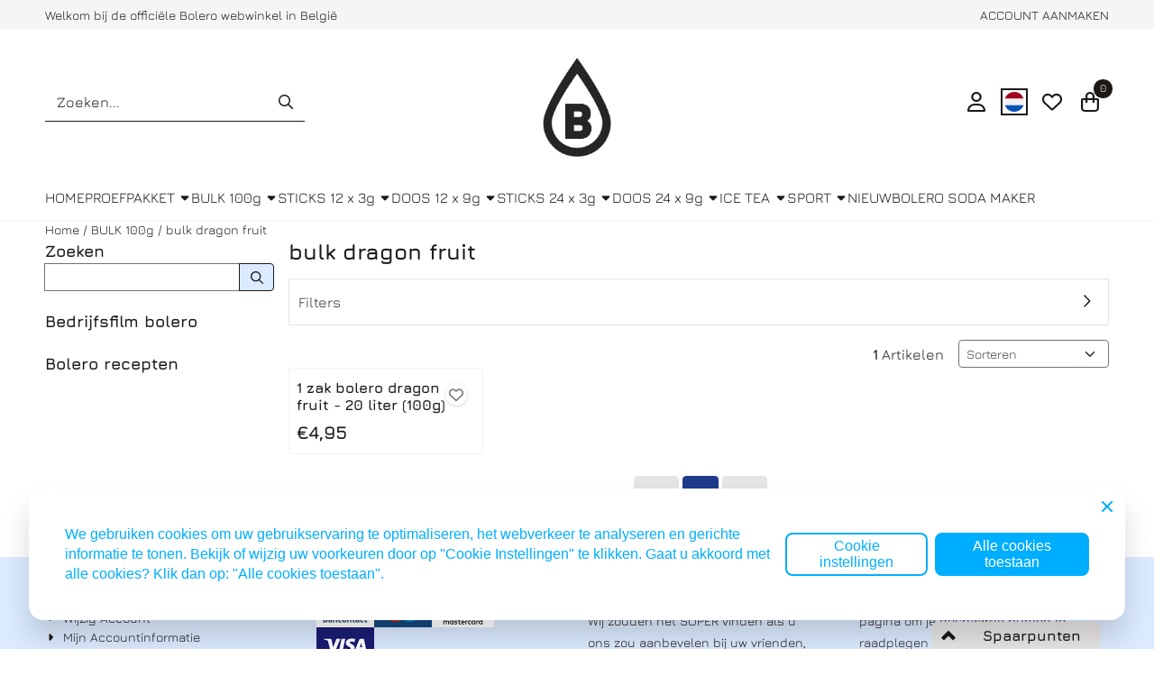

--- FILE ---
content_type: text/html; charset=UTF-8
request_url: https://www.bolero-instantdrinks.be/bulk/bolero-bulk-dragon-fruit/
body_size: 27549
content:
<!DOCTYPE html> <html lang="nl" class="no-js"> <head> <meta http-equiv="content-type" content="text/html; charset=utf-8"/> <meta name="description" content="Bolero drinks België"/> <meta name="robots" content="index,follow"> <meta name="viewport" content="width=device-width, initial-scale=1, user-scalable=yes, maximum-scale=5" /> <meta name="google-site-verification" content="2oT4VJuz7phGrQiK9ZbaDsSB1T_JazGeqxcDpD6fQgc"/> <meta name="msvalidate.01" content="https://www.bolero-instantdrinks.be"/> <meta name="facebook_domain_verification_id" content="&lt;meta name=&quot;facebook-domain-verification&quot; content=&quot;2gblfews2uuytvk48378o27cs1k73l&quot; /&gt;"/> <title>bulk dragon fruit</title> <base href="https://www.bolero-instantdrinks.be/"/> <link rel="dns-prefetch" href="https://fonts.gstatic.com/"> <link rel="dns-prefetch" href="https://cdn.shoptrader.com/"> <link rel="dns-prefetch" href="https://connect.facebook.net/"> <link rel="icon" href="https://www.bolero-instantdrinks.be/images/faviconimages/logo-bolero-instagram-brede-streep.jpg" type="image/x-icon"> <link rel="shortcut icon" type="image/x-icon" href="https://www.bolero-instantdrinks.be/images/faviconimages/logo-bolero-instagram-brede-streep.jpg"/> <link rel="canonical" href="https://www.bolero-instantdrinks.be/bulk/bolero-bulk-dragon-fruit/"/> <link rel="alternate" hreflang="nl" href="https://www.bolero-instantdrinks.be/bulk/bolero-bulk-dragon-fruit/"/> <link rel="alternate" hreflang="x-default" href="https://www.bolero-instantdrinks.be/bulk/bolero-bulk-dragon-fruit/"/> <link rel="alternate" hreflang="en" href="https://www.bolero-instantdrinks.be/bulk/bolero-bulk-dragon-fruit/"/> <link rel="alternate" hreflang="fr" href="https://www.bolero-instantdrinks.be/bulk/bolero-bulk-dragon-fruit/"/> <script>
        window.translations = {
                        PRODUCT_CARD_ARIA_LABEL: 'Product: ',
            PRODUCT_PRIJS_ARIA_LABEL: 'Prijs: ',
                        SHOPPING_CART_BUTTON_ARIA_LABEL_1: 'Voeg ',
            SHOPPING_CART_BUTTON_ARIA_LABEL_2: ' toe aan winkelwagen',
            PRODUCT_PRIJS_KORTING_ARIA_LABEL_1: 'Van ',
            PRODUCT_PRIJS_KORTING_ARIA_LABEL_2: ' voor ',
                        SHOPPINGCART_ARIA_LIVE_QUANTITY_UPDATE_MESSAGE_BEGIN: 'Aantal van',
            SHOPPINGCART_ARIA_LIVE_QUANTITY_INCREASE_MESSAGE: 'is verhoogd naar',
            SHOPPINGCART_ARIA_LIVE_QUANTITY_DECREASE_MESSAGE: 'is verlaagd naar',
            SHOPPINGCART_ARIA_LIVE_DELETE_PRODUCT_MESSAGE: 'is verwijderd uit de winkelwagen.',
            SHOPPINGCART_ARIA_LIVE_QUANTITY_REFRESH_MESSAGE: 'is bijgewerkt naar'
        };
    </script> <style>
            @font-face{font-display:swap;font-family:'Jura';font-style:normal;font-weight:400;src:url(https://fonts.gstatic.com/s/jura/v34/z7NOdRfiaC4Vd8hhoPzfb5vBTP1d7ZurR_ibHw.woff2) format('woff2');unicode-range:U+0460-052F,U+1C80-1C8A,U+20B4,U+2DE0-2DFF,U+A640-A69F,U+FE2E-FE2F}@font-face{font-display:swap;font-family:'Jura';font-style:normal;font-weight:400;src:url(https://fonts.gstatic.com/s/jura/v34/z7NOdRfiaC4Vd8hhoPzfb5vBTP1d7ZuiR_ibHw.woff2) format('woff2');unicode-range:U+0301,U+0400-045F,U+0490-0491,U+04B0-04B1,U+2116}@font-face{font-display:swap;font-family:'Jura';font-style:normal;font-weight:400;src:url(https://fonts.gstatic.com/s/jura/v34/z7NOdRfiaC4Vd8hhoPzfb5vBTP1d7ZuqR_ibHw.woff2) format('woff2');unicode-range:U+1F00-1FFF}@font-face{font-display:swap;font-family:'Jura';font-style:normal;font-weight:400;src:url(https://fonts.gstatic.com/s/jura/v34/z7NOdRfiaC4Vd8hhoPzfb5vBTP1d7ZulR_ibHw.woff2) format('woff2');unicode-range:U+0370-0377,U+037A-037F,U+0384-038A,U+038C,U+038E-03A1,U+03A3-03FF}@font-face{font-display:swap;font-family:'Jura';font-style:normal;font-weight:400;src:url(https://fonts.gstatic.com/s/jura/v34/z7NOdRfiaC4Vd8hhoPzfb5vBTP1d7ZvuR_ibHw.woff2) format('woff2');unicode-range:U+200C-200D,U+2010,U+25CC,U+A900-A92F}@font-face{font-display:swap;font-family:'Jura';font-style:normal;font-weight:400;src:url(https://fonts.gstatic.com/s/jura/v34/z7NOdRfiaC4Vd8hhoPzfb5vBTP1d7ZupR_ibHw.woff2) format('woff2');unicode-range:U+0102-0103,U+0110-0111,U+0128-0129,U+0168-0169,U+01A0-01A1,U+01AF-01B0,U+0300-0301,U+0303-0304,U+0308-0309,U+0323,U+0329,U+1EA0-1EF9,U+20AB}@font-face{font-display:swap;font-family:'Jura';font-style:normal;font-weight:400;src:url(https://fonts.gstatic.com/s/jura/v34/z7NOdRfiaC4Vd8hhoPzfb5vBTP1d7ZuoR_ibHw.woff2) format('woff2');unicode-range:U+0100-02BA,U+02BD-02C5,U+02C7-02CC,U+02CE-02D7,U+02DD-02FF,U+0304,U+0308,U+0329,U+1D00-1DBF,U+1E00-1E9F,U+1EF2-1EFF,U+2020,U+20A0-20AB,U+20AD-20C0,U+2113,U+2C60-2C7F,U+A720-A7FF}@font-face{font-display:swap;font-family:'Jura';font-style:normal;font-weight:400;src:url(https://fonts.gstatic.com/s/jura/v34/z7NOdRfiaC4Vd8hhoPzfb5vBTP1d7ZumR_g.woff2) format('woff2');unicode-range:U+0000-00FF,U+0131,U+0152-0153,U+02BB-02BC,U+02C6,U+02DA,U+02DC,U+0304,U+0308,U+0329,U+2000-206F,U+20AC,U+2122,U+2191,U+2193,U+2212,U+2215,U+FEFF,U+FFFD}@font-face{font-display:swap;font-family:'Jura';font-style:normal;font-weight:700;src:url(https://fonts.gstatic.com/s/jura/v34/z7NOdRfiaC4Vd8hhoPzfb5vBTP266purR_ibHw.woff2) format('woff2');unicode-range:U+0460-052F,U+1C80-1C8A,U+20B4,U+2DE0-2DFF,U+A640-A69F,U+FE2E-FE2F}@font-face{font-display:swap;font-family:'Jura';font-style:normal;font-weight:700;src:url(https://fonts.gstatic.com/s/jura/v34/z7NOdRfiaC4Vd8hhoPzfb5vBTP266puiR_ibHw.woff2) format('woff2');unicode-range:U+0301,U+0400-045F,U+0490-0491,U+04B0-04B1,U+2116}@font-face{font-display:swap;font-family:'Jura';font-style:normal;font-weight:700;src:url(https://fonts.gstatic.com/s/jura/v34/z7NOdRfiaC4Vd8hhoPzfb5vBTP266puqR_ibHw.woff2) format('woff2');unicode-range:U+1F00-1FFF}@font-face{font-display:swap;font-family:'Jura';font-style:normal;font-weight:700;src:url(https://fonts.gstatic.com/s/jura/v34/z7NOdRfiaC4Vd8hhoPzfb5vBTP266pulR_ibHw.woff2) format('woff2');unicode-range:U+0370-0377,U+037A-037F,U+0384-038A,U+038C,U+038E-03A1,U+03A3-03FF}@font-face{font-display:swap;font-family:'Jura';font-style:normal;font-weight:700;src:url(https://fonts.gstatic.com/s/jura/v34/z7NOdRfiaC4Vd8hhoPzfb5vBTP266pvuR_ibHw.woff2) format('woff2');unicode-range:U+200C-200D,U+2010,U+25CC,U+A900-A92F}@font-face{font-display:swap;font-family:'Jura';font-style:normal;font-weight:700;src:url(https://fonts.gstatic.com/s/jura/v34/z7NOdRfiaC4Vd8hhoPzfb5vBTP266pupR_ibHw.woff2) format('woff2');unicode-range:U+0102-0103,U+0110-0111,U+0128-0129,U+0168-0169,U+01A0-01A1,U+01AF-01B0,U+0300-0301,U+0303-0304,U+0308-0309,U+0323,U+0329,U+1EA0-1EF9,U+20AB}@font-face{font-display:swap;font-family:'Jura';font-style:normal;font-weight:700;src:url(https://fonts.gstatic.com/s/jura/v34/z7NOdRfiaC4Vd8hhoPzfb5vBTP266puoR_ibHw.woff2) format('woff2');unicode-range:U+0100-02BA,U+02BD-02C5,U+02C7-02CC,U+02CE-02D7,U+02DD-02FF,U+0304,U+0308,U+0329,U+1D00-1DBF,U+1E00-1E9F,U+1EF2-1EFF,U+2020,U+20A0-20AB,U+20AD-20C0,U+2113,U+2C60-2C7F,U+A720-A7FF}@font-face{font-display:swap;font-family:'Jura';font-style:normal;font-weight:700;src:url(https://fonts.gstatic.com/s/jura/v34/z7NOdRfiaC4Vd8hhoPzfb5vBTP266pumR_g.woff2) format('woff2');unicode-range:U+0000-00FF,U+0131,U+0152-0153,U+02BB-02BC,U+02C6,U+02DA,U+02DC,U+0304,U+0308,U+0329,U+2000-206F,U+20AC,U+2122,U+2191,U+2193,U+2212,U+2215,U+FEFF,U+FFFD}#owl-carousel-homepage .owl-dots .owl-dot.active span,#owl-carousel-homepage .owl-dots .owl-dot:hover span{background:##b7ff00!important}div#slider-homepage{max-height:px}.mega-menu{--mega-menu-column-width:275px;--mega-menu-column-spacer:2rem;--mega-menu-extra-field-spacer:var(--mega-menu-column-spacer);--mega-menu-extra-field-width:275px;--mega-menu-heading-color:var(--grey-900);--mega-menu-heading-color-hover:var(--grey-900);--mega-menu-link-color:var(--grey-700);--mega-menu-link-color-hover:var(--grey-700);--mega-menu-extra-field-color:var(--grey-700);justify-content:space-between;gap:var(--mega-menu-extra-field-spacer);display:none;position:absolute;height:auto;z-index:var(--mega-menu-dropdown-z-index);background:#fff;box-shadow:none;transition-property:box-shadow;border-radius:var(--mega-menu-dropdown-border-radius);border:0}.mega-menu:has(.mega-menu__extra-field){--mega-menu-column-width:245px}.hasSubChilds.mega-menu,.smallMenuMaxItems.mega-menu{--mega-menu-nav-width:calc(100% - var(--mega-menu-extra-field-width) - var(--mega-menu-extra-field-spacer));left:0;width:100%;padding-block:1.5rem;padding-inline:2rem}.hasNoSubChilds:not(.smallMenuMaxItems).mega-menu{--mega-menu-nav-width:auto;--mega-menu-min-width:12rem;min-width:var(--mega-menu-min-width);width:max-content;padding-block:.5rem;padding-inline:var(--site-nav-item-padding-x)}@supports selector(:has(a,b)){.site-nav-item--level-0:has(.hasNoSubChilds:not(.smallMenuMaxItems).mega-menu){position:relative}.hasNoSubChilds:not(.smallMenuMaxItems).mega-menu{min-width:max(var(--mega-menu-min-width), 100%)}}.site-nav-item--level-0 .mega-menu.is-open,.site-nav-item--level-0:hover .mega-menu,.site-nav-item--level-0.js-hover .mega-menu{display:flex;--mega-menu-box-shadow-backdrop:-500vh 1000vh 0 1000vh rgba(0, 0, 0, .05);--mega-menu-box-shadow-border-color:var(--border-color);--mega-menu-box-shadow-border:0 1px 0 0 var(--mega-menu-box-shadow-border-color), /* bottom */
            -1px 0 0 0 var(--mega-menu-box-shadow-border-color), /* left */
            1px 0 0 0 var(--mega-menu-box-shadow-border-color);box-shadow:var(--mega-menu-box-shadow-border),var(--shadow-xl),var(--mega-menu-box-shadow-backdrop)}.hasSubChilds .mega-menu__nav,.smallMenuMaxItems .mega-menu__nav{column-gap:var(--mega-menu-column-spacer);column-width:var(--mega-menu-column-width);column-count:auto}.mega-menu__nav{width:100%}.hasSubChilds .mega-menu__list-wrapper{flex:1 0 auto;width:100%;margin-bottom:1rem;-webkit-column-break-inside:avoid;page-break-inside:avoid;break-inside:avoid}.mega-menu__list-heading,.mega-menu__list-item-link{display:block;text-overflow:ellipsis;overflow-x:hidden}@media screen and (max-width:1200px){.site-nav-item-link--level-0,.mega-menu__list-heading,.mega-menu__list-item-link{font-size:var(--text-size-sm)}}.mega-menu__list-heading:hover,.mega-menu__list-heading:focus,.mega-menu__list-item-link:hover,.mega-menu__list-item-link:focus{text-decoration:underline}.hasSubChilds .mega-menu__list-heading{font-weight:var(--font-weight-bold);color:var(--mega-menu-heading-color)}.hasSubChilds .mega-menu__list-heading:hover,.hasSubChilds .mega-menu__list-heading:focus{color:var(--mega-menu-heading-color-hover)}.hasNoSubChilds .mega-menu__list-heading,.hasNoSubChilds .mega-menu__extra-field{padding-block:.5rem}.mega-menu__list-item-link{padding-block:.25em}.hasNoSubChilds .mega-menu__list-heading,.mega-menu__list-item-link{color:var(--mega-menu-link-color)}.hasNoSubChilds .mega-menu__list-heading:hover,.hasNoSubChilds .mega-menu__list-heading:focus,.mega-menu__list-item-link:hover,.mega-menu__list-item-link:focus{color:var(--mega-menu-link-color-hover)}.mega-menu__btn{--btn-font-weight:var(--font-weight-normal);margin-top:.25rem}.mega-menu__extra-field{color:var(--mega-menu-extra-field-color)}.mega-menu__extra-field img{max-width:100%;height:auto}.mega-menu__extra-field--has-category-image{display:flex}.mega-menu__category-image{margin:auto}div#nieuwsbriefpopup{font-family:Calibri;margin-top:-200px;left:-200%;margin-left:-600px;width:1200px;height:auto;min-height:180px;color:#000;border-radius:5px;background:url("/images/nieuwsbriefpopupimages/template nieuwsbrief 800 x 300.jpg");}
        </style> <link rel="stylesheet" href="/themes/4000/css/abstracts/_print.css" media="print" crossorigin> <link rel="stylesheet" href="/themes/4000/css/abstracts/_variables_new.css?v=127.29311851755055315610" crossorigin> <link rel="stylesheet" href="/images/css/stApp-4000.css?v=127.29311851755055315610" crossorigin> <link rel="stylesheet" href="/themes/4000/css/stProduct-4000.css?v=127.29311851755055315610" crossorigin> <link rel="stylesheet" href="/themes/4000/css/homepagebuilder.css.signalize?controller=categorie&pageId=375&v=127.29311851755055315610" crossorigin> <link rel="stylesheet" href="/themes/4000/css/icomoon.css?v=127.29311851755055315610" media="print" onload="this.media='all'" crossorigin> <script>(function (w, d, s, l, i) {
            w[l] = w[l] || []; w[l].push({
                'gtm.start':
                    new Date().getTime(), event: 'gtm.js'
            }); var f = d.getElementsByTagName(s)[0],
                j = d.createElement(s), dl = l != 'dataLayer' ? '&l=' + l : ''; j.async = true; j.src =
                'https://www.googletagmanager.com/gtm.js?id=' + i + dl; f.parentNode.insertBefore(j, f);
        })(window,document,'script','dataLayer','GTM-T5VN6CJ');
    </script> <script>
        !function(f,b,e,v,n,t,s)
        {if(f.fbq)return;n=f.fbq=function(){n.callMethod?
            n.callMethod.apply(n,arguments):n.queue.push(arguments)};
            if(!f._fbq)f._fbq=n;n.push=n;n.loaded=!0;n.version='2.0';
            n.queue=[];t=b.createElement(e);t.async=!0;
            t.src=v;s=b.getElementsByTagName(e)[0];
            s.parentNode.insertBefore(t,s)}(window, document,'script',
            'https://connect.facebook.net/en_US/fbevents.js');
        fbq('init', '2686998594883920');
        fbq('track', 'PageView');
    </script> <script>
        (function (w, d, s, r, n) {
            w.TrustpilotObject = n;
            w[n] = w[n] || function () {
                (w[n].q = w[n].q || []).push(arguments);
            };
            a = d.createElement(s);
            a.async = 1;
            a.src = r;
            a.type = 'text/java' + s;
            f = d.getElementsByTagName(s)[0];
            f.parentNode.insertBefore(a, f);
        })(window, document, 'script', 'https://invitejs.trustpilot.com/tp.min.js', 'tp');
        tp('register', '6HXkL2kgrBoePGrl');
    </script>

        
        
        
        </head> <body id="st_index" class="bulk bolero-bulk-dragon-fruit not-logged-in "> <noscript> <iframe src="https://www.googletagmanager.com/ns.html?id=GTM-T5VN6CJ" height="0" width="0" style="display:none;visibility:hidden"></iframe> </noscript> <a href="#main-content" class="skip-link_btn btn btn-dark">Ga naar hoofdinhoud</a> <a name="body-top"></a> <div class="page_placeholder_layover" id="page_placeholder_layover"> <img src="opc_loader.png" class="opc_loader" alt="" role="presentation"/> </div> <div id="cookieAriaLiveRegion" class="sr-only" aria-live="polite" aria-atomic="true"> <p id="cookieAriaLiveMessage">Cookievoorkeuren zijn momenteel gesloten.</p> </div><div id="wishlist_popup" class="modal jsWishlistPopup" role="dialog" aria-labelledby="wishlistPopupTitle" aria-modal="true" aria-hidden="true"> <div class="modal-content"> <div class="modal-header"> <div class="modal-title"> <h2 id="wishlistPopupTitle">Wensenlijst</h2> </div> <button class="btn-icon btn-transparent btn-close jsModalClose" aria-label="Sluit pop-up" title="Sluit pop-up"> <span class="st-icon st-icon-style-regular st-icon-xmark"> <svg xmlns="http://www.w3.org/2000/svg" viewBox="0 0 320 512"> <path d="M312.1 375c9.369 9.369 9.369 24.57 0 33.94s-24.57 9.369-33.94 0L160 289.9l-119 119c-9.369 9.369-24.57 9.369-33.94 0s-9.369-24.57 0-33.94L126.1 256L7.027 136.1c-9.369-9.369-9.369-24.57 0-33.94s24.57-9.369 33.94 0L160 222.1l119-119c9.369-9.369 24.57-9.369 33.94 0s9.369 24.57 0 33.94L193.9 256L312.1 375z"/> </svg> </span> </button> </div> <div class="modal-body"> <div class="table-section"></div> </div> </div> </div><div id="nieuwsbriefpopup" class="modal" role="dialog" aria-labelledby="nieuwsbriefPopupTitle" aria-modal="true" aria-hidden="true"> <span id="nieuwsbriefPopupTitle" class="sr-only">Schrijf je nu in en ontvang onze nieuwsbrief</span> <button class="btn-icon btn-transparent btn-close jsNieuwsbriefpopupClose" aria-label="Sluit pop-up" title="Sluit pop-up"> <span class="st-icon st-icon-style-regular st-icon-xmark"> <svg xmlns="http://www.w3.org/2000/svg" viewBox="0 0 320 512"> <path d="M312.1 375c9.369 9.369 9.369 24.57 0 33.94s-24.57 9.369-33.94 0L160 289.9l-119 119c-9.369 9.369-24.57 9.369-33.94 0s-9.369-24.57 0-33.94L126.1 256L7.027 136.1c-9.369-9.369-9.369-24.57 0-33.94s24.57-9.369 33.94 0L160 222.1l119-119c9.369-9.369 24.57-9.369 33.94 0s9.369 24.57 0 33.94L193.9 256L312.1 375z"/> </svg> </span> </button> <div class="modal-body"> <form name="newsletter" action="https://www.bolero-instantdrinks.be/newsletters_subscribe.php" method="post"> <div id="inner_nieuwsbriefpopup"> <p>Schrijf je in voor onze nieuwsbrief en ontvang als eerste de nieuwtjes</p> </div> <a href="/newsletters.php" class="configuration_btn configuration_button configuration_button_general">Aanmelden <i class="icon-arrow-right2 align-right"></i></a> </form> </div> </div><aside class="topmenu" aria-label="Topmenu"> <div class="bs-container d-flex" style="height:100%;"> <div class="topmenu-inner" id="menu_top"> <div class="topmenu-inner-col"> <div id="menu_top_content" class="topmenu-content"> <p>Welkom bij de officiële Bolero webwinkel in België</p> </div> </div> <nav class="topmenu-inner-col" aria-label="Topmenu navigatie"> <ul class="topmenu-nav"> <li class="topmenu-nav-item topmenu-nav-item-1"><a href="https://www.bolero-instantdrinks.be/create_account.php" target="_self">ACCOUNT AANMAKEN</a></li> </ul> </nav> </div> </div> </aside><header class="site-header site-header-large site-header-large-logo-center" role="banner" aria-label="Website header"> <div class="bs-container"> <div class="site-header-inner row align-items-center justify-content-between"> <div class="col"> <div class="site-header-searchbar"> <form name="advanced_search" action="https://www.bolero-instantdrinks.be/advanced_search_result.php" method="get" enctype="application/x-www-form-urlencoded"> <input type="hidden" name="form_name" value="advanced_search"> <label for="search" class="sr-only">Zoeken</label> <div class="input-group"> <input type="hidden" name="search_in_description" value="1"> <input type="hidden" name="Beschrijving" value="1"> <input type="hidden" name="Artikelnaam" value=true> <input type="hidden" name="Ean" value="1"> <input type="hidden" name="Sku" value="1"> <input type="hidden" name="Artikelnummer" value="1"> <input type="hidden" name="Tag" value="1"> <input type="hidden" name="inc_subcat" value="1"> <input name="keywords" type="search" value="" placeholder="Zoeken..." class="form-control form-control-visually-first" id="search"/> <button class="btn btn-icon btn-input-group" type="submit"> <span class="st-icon st-icon-style-regular st-icon-magnifying-glass"> <svg xmlns="http://www.w3.org/2000/svg" viewBox="0 0 512 512"> <path d="M504.1 471l-134-134C399.1 301.5 415.1 256.8 415.1 208c0-114.9-93.13-208-208-208S-.0002 93.13-.0002 208S93.12 416 207.1 416c48.79 0 93.55-16.91 129-45.04l134 134C475.7 509.7 481.9 512 488 512s12.28-2.344 16.97-7.031C514.3 495.6 514.3 480.4 504.1 471zM48 208c0-88.22 71.78-160 160-160s160 71.78 160 160s-71.78 160-160 160S48 296.2 48 208z"/> </svg> </span> </button> </div> </form> <div class="overlay-searchbar"></div> </div> </div> <div class="col col-logo d-flex align-items-center justify-content-center"> <a class="header-logo | d-flex justify-content-center align-items-center" style="height:100%;" href="https://www.bolero-instantdrinks.be/" > <img data-use-webp='no' fetchpriority='high' width='670' height='867' alt='bolero-instantdrinks.be Startpagina' style=' box-sizing:content-box;
            max-height:150px;
            max-width:116px;
            padding-top:12px;
            padding-bottom:0px;' class='header-logo-image' src='/images/shoplogoimages/bolero-logo-03-k.jpg' onerror='this.onerror=null; this.src="/images/placeholders/image_missing_vierkant.png";'> </a> </div> <div class="col d-flex justify-content-end"> <nav class="site-header-nav d-flex" aria-label="Gebruikersnavigatie"> <a href="https://www.bolero-instantdrinks.be/login.php" role="button" class="site-header-nav-item  " aria-label="Inloggen"> <span class="st-icon st-icon-style-regular st-icon-user"> <svg xmlns="http://www.w3.org/2000/svg" viewBox="0 0 448 512"> <path d="M272 304h-96C78.8 304 0 382.8 0 480c0 17.67 14.33 32 32 32h384c17.67 0 32-14.33 32-32C448 382.8 369.2 304 272 304zM48.99 464C56.89 400.9 110.8 352 176 352h96c65.16 0 119.1 48.95 127 112H48.99zM224 256c70.69 0 128-57.31 128-128c0-70.69-57.31-128-128-128S96 57.31 96 128C96 198.7 153.3 256 224 256zM224 48c44.11 0 80 35.89 80 80c0 44.11-35.89 80-80 80S144 172.1 144 128C144 83.89 179.9 48 224 48z"/> </svg> </span> </a> <div class="site-header-language-popup site-header-nav-item " aria-label="Selecteer een taal"> <div id="languageHeader" class="language-header"> <div class="languages-switch-header"> <div class="language-popup-button"> <a class="language-popup-button-link jsLanguagePopupButton" href="https://www.bolero-instantdrinks.be/bulk/bolero-bulk-dragon-fruit/?language=nl" title="Taal wijzigen" aria-label="Taal wijzigen" aria-expanded="false"> <div class="language-flag" data-selected-language="4" data-selected-currency="EUR" data-selected-currency-value="1"> <span class="st-icon st-icon-lang st-icon-lang-round st-icon-lang-nl-round"> <svg xmlns="http://www.w3.org/2000/svg" viewBox="0 0 512 512"> <circle cx="256" cy="256" r="256" fill="#f0f0f0"/> <path fill="#a2001d" d="M256 0C146 0 52 69 16 167h480A256 256 0 0 0 256 0z"/> <path fill="#0052b4" d="M256 512c110 0 204-69 240-167H16c36 98 130 167 240 167z"/> </svg> </span> </div> </a> </div> <div class="language-popup jsLanguagePopup modal" role="dialog" aria-labelledby="languageSelectorTitle" aria-hidden="true" aria-modal="true"> <div class="modal-content"> <div class="modal-header"> <div class="modal-title prose"> <h2 id="languageSelectorTitle">Werk je instellingen bij</h2> <p>Personaliseer je shopervaring! Kies je taal en valuta om onze webshop aan te passen aan jouw voorkeuren.</p> </div> <button class="btn-icon btn-transparent btn-close language-popup-close jsModalClose" aria-label="Taalkeuze sluiten" title="Taalkeuze sluiten"> <span class="st-icon st-icon-style-regular st-icon-xmark"> <svg xmlns="http://www.w3.org/2000/svg" viewBox="0 0 320 512"> <path d="M312.1 375c9.369 9.369 9.369 24.57 0 33.94s-24.57 9.369-33.94 0L160 289.9l-119 119c-9.369 9.369-24.57 9.369-33.94 0s-9.369-24.57 0-33.94L126.1 256L7.027 136.1c-9.369-9.369-9.369-24.57 0-33.94s24.57-9.369 33.94 0L160 222.1l119-119c9.369-9.369 24.57-9.369 33.94 0s9.369 24.57 0 33.94L193.9 256L312.1 375z"/> </svg> </span> </button> </div> <div class="modal-body"> <form id="LanguageAndValutaSelector" aria-labelledby="languageSelectorTitle"> <div class="form_section"> <div class="row"> <div class="col form-col"> <label>Taal
                                        <select name="languages" class="form-select" aria-required="true"> <option value="4" data-url="https://www.bolero-instantdrinks.be/bulk/bolero-bulk-dragon-fruit/?language=nl" selected="selected" >
                                                    Nederlands
                                                </option> <option value="5" data-url="https://www.bolero-instantdrinks.be/bulk/bolero-bulk-dragon-fruit/?language=en" >
                                                    English
                                                </option> <option value="7" data-url="https://www.bolero-instantdrinks.be/bulk/bolero-bulk-dragon-fruit/?language=fr" >
                                                    Français
                                                </option> </select> </label> </div> </div> <div class="configuration_tep_meta general"> <div class="tep_meta_continue"> <button type="submit" class="btn btn-primary has_icon_right" aria-label="Taal- en valuta-instellingen opslaan"> <span>Opslaan</span> <span class="st-icon st-icon-style-regular st-icon-arrow-right"> <svg xmlns="http://www.w3.org/2000/svg" viewBox="0 0 448 512"> <path d="M264.6 70.63l176 168c4.75 4.531 7.438 10.81 7.438 17.38s-2.688 12.84-7.438 17.38l-176 168c-9.594 9.125-24.78 8.781-33.94-.8125c-9.156-9.5-8.812-24.75 .8125-33.94l132.7-126.6H24.01c-13.25 0-24.01-10.76-24.01-24.01s10.76-23.99 24.01-23.99h340.1l-132.7-126.6C221.8 96.23 221.5 80.98 230.6 71.45C239.8 61.85 254.1 61.51 264.6 70.63z"/> </svg> </span> </button> </div> </div> </div> </form> </div> </div> </div> </div> </div> </div> <a href="https://www.bolero-instantdrinks.be/account_wishlist.php" class="site-header-nav-item" aria-label="Ga naar wensenlijst"> <span class="st-icon st-icon-style-regular st-icon-heart"> <svg xmlns="http://www.w3.org/2000/svg" viewBox="0 0 512 512"> <path d="M244 84L255.1 96L267.1 84.02C300.6 51.37 347 36.51 392.6 44.1C461.5 55.58 512 115.2 512 185.1V190.9C512 232.4 494.8 272.1 464.4 300.4L283.7 469.1C276.2 476.1 266.3 480 256 480C245.7 480 235.8 476.1 228.3 469.1L47.59 300.4C17.23 272.1 0 232.4 0 190.9V185.1C0 115.2 50.52 55.58 119.4 44.1C164.1 36.51 211.4 51.37 244 84C243.1 84 244 84.01 244 84L244 84zM255.1 163.9L210.1 117.1C188.4 96.28 157.6 86.4 127.3 91.44C81.55 99.07 48 138.7 48 185.1V190.9C48 219.1 59.71 246.1 80.34 265.3L256 429.3L431.7 265.3C452.3 246.1 464 219.1 464 190.9V185.1C464 138.7 430.4 99.07 384.7 91.44C354.4 86.4 323.6 96.28 301.9 117.1L255.1 163.9z"/> </svg> </span> </a> <div class="site-header-basket-wrapper basket_wrapper"> <div class="site-header-nav-item"> <a href="https://www.bolero-instantdrinks.be/shopping_cart.php" role="button" id="basket-toggle" class="basket-button" aria-controls="floating-basket" aria-expanded="false" aria-label="Winkelwagen bekijken, 0 items" aria-haspopup="true"> <span class="st-icon st-icon-style-regular st-icon-bag-shopping"> <svg xmlns="http://www.w3.org/2000/svg" viewBox="0 0 448 512"> <path d="M112 160V112C112 50.14 162.1 0 224 0C285.9 0 336 50.14 336 112V160H400C426.5 160 448 181.5 448 208V416C448 469 405 512 352 512H96C42.98 512 0 469 0 416V208C0 181.5 21.49 160 48 160H112zM160 160H288V112C288 76.65 259.3 48 224 48C188.7 48 160 76.65 160 112V160zM48 208V416C48 442.5 69.49 464 96 464H352C378.5 464 400 442.5 400 416V208H336V264C336 277.3 325.3 288 312 288C298.7 288 288 277.3 288 264V208H160V264C160 277.3 149.3 288 136 288C122.7 288 112 277.3 112 264V208H48z"/> </svg> </span> <span class="quantity" id="basket-count" data-bind="text: cartCount" aria-live="polite">0</span> </a> </div> <div class="floating_basket_wrapper dropdown-menu" id="floating-basket" aria-label="Winkelwagen overzicht" hidden> <div class="basket_content"> <a href="https://www.bolero-instantdrinks.be/shopping_cart.php" id="skip-to-checkout">Sla productlijst over en ga naar afrekenen</a> <table data-bind="visible: cartTable().length > 0" role="table" aria-label="Producten in winkelwagen"> <tbody data-bind="foreach: cartTable" role="rowgroup"> <tr role="row" data-bind="attr: { 'aria-labelledby': 'product-name-' + product_id(), 'aria-describedby': 'product-quantity-' + product_id() + ' product-price-' + product_id() }"> <td role="cell" class="product_image_cell"> <div class="product_image"> <img data-bind="attr: { src: image(), alt: name }"> </div> </td> <td role="cell" class="product_name_cell"> <p data-bind="attr: { 'id': 'product-name-' + product_id() }"><span data-bind="attr: { 'id': 'product-quantity-' + product_id() }, text: quantity"></span> x <a data-bind="attr: { href: url, 'aria-describedby': 'product-quantity-' + product_id() }, text: name"></a></p> <span data-bind="foreach: attributes, visible: attributes().length > 0"> <small><i>-&nbsp;<span data-bind="html: option_name() + ' ' + value_name()"></span></i></small><br> </span> <p data-bind="attr: { 'id': 'product-price-' + product_id() }, html: $root.currencyFormat.symbolLeft + stAppTools.number_format(parseFloat(total_price()) * parseFloat($root.currencyFormat.value), $root.currencyFormat.decimalPlaces, $root.currencyFormat.decimalPoint, $root.currencyFormat.thousandsPoint) + $root.currencyFormat.symbolRight"></p> </td> <td class="product_price_cell" data-bind="click: $parent.removeProduct"> <button aria-label="Verwijder dit product uit de winkelwagen" class="btn btn-transparent"> <span class="st-icon st-icon-style-regular st-icon-trash"> <svg xmlns="http://www.w3.org/2000/svg" viewBox="0 0 448 512"> <path d="M424 80C437.3 80 448 90.75 448 104C448 117.3 437.3 128 424 128H412.4L388.4 452.7C385.9 486.1 358.1 512 324.6 512H123.4C89.92 512 62.09 486.1 59.61 452.7L35.56 128H24C10.75 128 0 117.3 0 104C0 90.75 10.75 80 24 80H93.82L130.5 24.94C140.9 9.357 158.4 0 177.1 0H270.9C289.6 0 307.1 9.358 317.5 24.94L354.2 80H424zM177.1 48C174.5 48 171.1 49.34 170.5 51.56L151.5 80H296.5L277.5 51.56C276 49.34 273.5 48 270.9 48H177.1zM364.3 128H83.69L107.5 449.2C108.1 457.5 115.1 464 123.4 464H324.6C332.9 464 339.9 457.5 340.5 449.2L364.3 128z"/> </svg> </span> </button> </td> </tr> </tbody> </table> <span class="shopping-cart-empty" data-bind="visible: cartTable().length == 0">
            Uw winkelwagen is leeg
        </span> </div> <div class="clear"></div> <div class="floating_basket_total clearfix"> <span class="floating_basket_total_price" data-bind="html: cartValue"></span> <a id="btn-basket-checkout" href="https://www.bolero-instantdrinks.be/shopping_cart.php" class="configuration_btn configuration_button button configuration_button_submit has_icon_right" data-bind="visible: cartTable().length != 0" role="button"> <span class="button">Afrekenen</span> <span class="st-icon st-icon-style-regular st-icon-arrow-right"> <svg xmlns="http://www.w3.org/2000/svg" viewBox="0 0 448 512"> <path d="M264.6 70.63l176 168c4.75 4.531 7.438 10.81 7.438 17.38s-2.688 12.84-7.438 17.38l-176 168c-9.594 9.125-24.78 8.781-33.94-.8125c-9.156-9.5-8.812-24.75 .8125-33.94l132.7-126.6H24.01c-13.25 0-24.01-10.76-24.01-24.01s10.76-23.99 24.01-23.99h340.1l-132.7-126.6C221.8 96.23 221.5 80.98 230.6 71.45C239.8 61.85 254.1 61.51 264.6 70.63z"/> </svg> </span> </a> </div> </div> </div> </nav> </div> </div> </div> </header><header class="main-header-mobile" role="banner" aria-label="Website header"> <div class="header-mobile "> <div class="bs-container header-mobile-container"> <div class="header-mobile-col" style="flex:1;"> <div class="header-mobile-icon menu-icon" tabindex="0" role="button" aria-controls="mobile_menu" aria-expanded="false"> <span class="st-icon st-icon-style-regular st-icon-bars"> <svg xmlns="http://www.w3.org/2000/svg" viewBox="0 0 448 512"> <path d="M0 88C0 74.75 10.75 64 24 64H424C437.3 64 448 74.75 448 88C448 101.3 437.3 112 424 112H24C10.75 112 0 101.3 0 88zM0 248C0 234.7 10.75 224 24 224H424C437.3 224 448 234.7 448 248C448 261.3 437.3 272 424 272H24C10.75 272 0 261.3 0 248zM424 432H24C10.75 432 0 421.3 0 408C0 394.7 10.75 384 24 384H424C437.3 384 448 394.7 448 408C448 421.3 437.3 432 424 432z"/> </svg> </span></div> </div> <div class="header-mobile-col"> <div id="mobile_menu_logo" class="header-mobile-logo"> <a class="header-mobile-logo-link" href=https://www.bolero-instantdrinks.be/> <img data-use-webp='no' width='670' height='867' fetchpriority='high' alt='bolero-instantdrinks.be Startpagina' class='header-mobile-logo-image' src='/images/shoplogoimages/bolero-logo-03-k.jpg' onerror='this.onerror=null; this.src="/images/placeholders/image_missing_vierkant.png";'> </a> </div> </div> <nav class="header-mobile-col justify-content-end" style="flex:1;" id="mobile_menu_show_quantity_JS" aria-label="Gebruikersnavigatie"> <div class="header-mobile-icon account-icon"> <a href="https://www.bolero-instantdrinks.be/account.php"> <span class="st-icon st-icon-style-regular st-icon-user"> <svg xmlns="http://www.w3.org/2000/svg" viewBox="0 0 448 512"> <path d="M272 304h-96C78.8 304 0 382.8 0 480c0 17.67 14.33 32 32 32h384c17.67 0 32-14.33 32-32C448 382.8 369.2 304 272 304zM48.99 464C56.89 400.9 110.8 352 176 352h96c65.16 0 119.1 48.95 127 112H48.99zM224 256c70.69 0 128-57.31 128-128c0-70.69-57.31-128-128-128S96 57.31 96 128C96 198.7 153.3 256 224 256zM224 48c44.11 0 80 35.89 80 80c0 44.11-35.89 80-80 80S144 172.1 144 128C144 83.89 179.9 48 224 48z"/> </svg> </span> </a> </div> <div class="header-mobile-icon"> <a href="account_wishlist.php"> <span class="st-icon st-icon-style-regular st-icon-heart"> <svg xmlns="http://www.w3.org/2000/svg" viewBox="0 0 512 512"> <path d="M244 84L255.1 96L267.1 84.02C300.6 51.37 347 36.51 392.6 44.1C461.5 55.58 512 115.2 512 185.1V190.9C512 232.4 494.8 272.1 464.4 300.4L283.7 469.1C276.2 476.1 266.3 480 256 480C245.7 480 235.8 476.1 228.3 469.1L47.59 300.4C17.23 272.1 0 232.4 0 190.9V185.1C0 115.2 50.52 55.58 119.4 44.1C164.1 36.51 211.4 51.37 244 84C243.1 84 244 84.01 244 84L244 84zM255.1 163.9L210.1 117.1C188.4 96.28 157.6 86.4 127.3 91.44C81.55 99.07 48 138.7 48 185.1V190.9C48 219.1 59.71 246.1 80.34 265.3L256 429.3L431.7 265.3C452.3 246.1 464 219.1 464 190.9V185.1C464 138.7 430.4 99.07 384.7 91.44C354.4 86.4 323.6 96.28 301.9 117.1L255.1 163.9z"/> </svg> </span> </a> </div> <div class="header-mobile-icon shopping-icon"> <a href="https://www.bolero-instantdrinks.be/shopping_cart.php"> <span class="st-icon st-icon-style-regular st-icon-bag-shopping"> <svg xmlns="http://www.w3.org/2000/svg" viewBox="0 0 448 512"> <path d="M112 160V112C112 50.14 162.1 0 224 0C285.9 0 336 50.14 336 112V160H400C426.5 160 448 181.5 448 208V416C448 469 405 512 352 512H96C42.98 512 0 469 0 416V208C0 181.5 21.49 160 48 160H112zM160 160H288V112C288 76.65 259.3 48 224 48C188.7 48 160 76.65 160 112V160zM48 208V416C48 442.5 69.49 464 96 464H352C378.5 464 400 442.5 400 416V208H336V264C336 277.3 325.3 288 312 288C298.7 288 288 277.3 288 264V208H160V264C160 277.3 149.3 288 136 288C122.7 288 112 277.3 112 264V208H48z"/> </svg> </span> <span class="quantity" data-bind="text: cartCount"></span> </a> </div> </nav> </div> </div> <div id="mobile_menu_overlay" class=""></div> <nav id="mobile_menu_container" class=" " aria-label="Mobiele navigatie"> <div id="mobile_menu" class="mobile_menu" role="navigation"> <section id="mobile_menu_info" class="header-mobile-open" aria-label="Mobiele navigatie header"> <div class="bs-container header-mobile-container"> <p class="mobile-menu-header">Menu</p> <button id="mobile_menu_close" class="btn btn-transparent header-mobile-icon menu-close" aria-label="Sluit menu" type="button"> <span class="st-icon st-icon-style-regular st-icon-xmark"> <svg xmlns="http://www.w3.org/2000/svg" viewBox="0 0 320 512"> <path d="M312.1 375c9.369 9.369 9.369 24.57 0 33.94s-24.57 9.369-33.94 0L160 289.9l-119 119c-9.369 9.369-24.57 9.369-33.94 0s-9.369-24.57 0-33.94L126.1 256L7.027 136.1c-9.369-9.369-9.369-24.57 0-33.94s24.57-9.369 33.94 0L160 222.1l119-119c9.369-9.369 24.57-9.369 33.94 0s9.369 24.57 0 33.94L193.9 256L312.1 375z"/> </svg> </span> </button> </div> </section> <section id="mobile_nav_container" aria-label="Mobiele navigatie"> <div class="header-mobile-search-inside-menu mobile-searchbox" aria-label="Zoeken in menu"> <form name="advanced_search" action="https://www.bolero-instantdrinks.be/advanced_search_result.php" method="get" enctype="application/x-www-form-urlencoded"> <input type="hidden" name="form_name" value="advanced_search"> <label for="sqr_mobile_search" class="sr-only">Zoeken in menu</label> <div class="input-group"> <input type="hidden" name="search_in_description" value="1"> <input type="hidden" name="inc_subcat" value="1"> <input name="keywords" type="search" value="" placeholder="Zoeken..." class="form-control form-control-visually-first" id="sqr_mobile_search"/> <button class="btn btn-icon btn-input-group" type="submit" aria-label="Zoeken"> <span class="st-icon st-icon-style-regular st-icon-magnifying-glass"> <svg xmlns="http://www.w3.org/2000/svg" viewBox="0 0 512 512"> <path d="M504.1 471l-134-134C399.1 301.5 415.1 256.8 415.1 208c0-114.9-93.13-208-208-208S-.0002 93.13-.0002 208S93.12 416 207.1 416c48.79 0 93.55-16.91 129-45.04l134 134C475.7 509.7 481.9 512 488 512s12.28-2.344 16.97-7.031C514.3 495.6 514.3 480.4 504.1 471zM48 208c0-88.22 71.78-160 160-160s160 71.78 160 160s-71.78 160-160 160S48 296.2 48 208z"/> </svg> </span> </button> </div> </form> </div> <div class="mobile_menu_extra_items"> <div class="mobile_menu_language"> <div id="language" class="language"> <div class="languages-switch"> <div class="language-dropdown"> <a class="language-dropdown-button jsLanguageDropdownButton" role="button" aria-haspopup="listbox" aria-expanded="false" aria-controls="language-list" aria-label="Selecteer een taal" title="Nederlands" href="https://www.bolero-instantdrinks.be/bulk/bolero-bulk-dragon-fruit/?language=nl" tabindex="0"> <div class="language-flag" data-selected-language="4"> <span class="st-icon st-icon-lang st-icon-lang-round st-icon-lang-nl-round"> <svg xmlns="http://www.w3.org/2000/svg" viewBox="0 0 512 512"> <circle cx="256" cy="256" r="256" fill="#f0f0f0"/> <path fill="#a2001d" d="M256 0C146 0 52 69 16 167h480A256 256 0 0 0 256 0z"/> <path fill="#0052b4" d="M256 512c110 0 204-69 240-167H16c36 98 130 167 240 167z"/> </svg> </span> </div> <span class="language-code">NL</span> <span class="st-icon st-icon-style-regular st-icon-caret-down"> <svg xmlns="http://www.w3.org/2000/svg" viewBox="0 0 320 512"> <path d="M137.4 374.6c12.5 12.5 32.8 12.5 45.3 0l128-128c9.2-9.2 11.9-22.9 6.9-34.9s-16.6-19.8-29.6-19.8L32 192c-12.9 0-24.6 7.8-29.6 19.8s-2.2 25.7 6.9 34.9l128 128z"/> </svg> </span> </a> <ul class="language-item-list jsLanguageItemList dropdown-menu" id="language-list" role="listbox"> <li class="language-item" id="setlang_ned" role="option" aria-selected="true"> <a class="language-link active" title="Nederlands" href="https://www.bolero-instantdrinks.be/bulk/bolero-bulk-dragon-fruit/?language=nl"> <div class="language-flag" data-selected-language="4"> <span class="st-icon st-icon-lang st-icon-lang-nl"> <svg xmlns="http://www.w3.org/2000/svg" xml:space="preserve" viewBox="0 0 512 512"> <path fill="#f0f0f0" d="M0 85h512v341H0z"/> <path fill="#a2001d" d="M0 85h512v114H0z"/> <path fill="#0052b4" d="M0 313h512v114H0z"/> </svg> </span> </div> <div class="language-flag-mobile" data-selected-language="4"> <span class="st-icon st-icon-lang st-icon-lang-round st-icon-lang-nl-round"> <svg xmlns="http://www.w3.org/2000/svg" viewBox="0 0 512 512"> <circle cx="256" cy="256" r="256" fill="#f0f0f0"/> <path fill="#a2001d" d="M256 0C146 0 52 69 16 167h480A256 256 0 0 0 256 0z"/> <path fill="#0052b4" d="M256 512c110 0 204-69 240-167H16c36 98 130 167 240 167z"/> </svg> </span> </div> <span>Nederlands</span> <span class="language-active-indicator">Actief</span> </a> </li> <li class="language-item" id="setlang_eng" role="option" aria-selected="false"> <a class="language-link inactive" title="English" href="https://www.bolero-instantdrinks.be/bulk/bolero-bulk-dragon-fruit/?language=en"> <div class="language-flag" data-selected-language="5"> <span class="st-icon st-icon-lang st-icon-lang-en"> <svg xmlns="http://www.w3.org/2000/svg" xml:space="preserve" viewBox="0 0 512 512"> <path fill="#f0f0f0" d="M0 85h512v341H0z"/> <path fill="#d80027" d="M288 85h-64v139H0v64h224v139h64V288h224v-64H288z"/> <path fill="#0052b4" d="m394 315 118 66v-66zm-82 0 200 112v-32l-144-80zm147 112-147-82v82z"/> <path fill="#f0f0f0" d="m312 315 200 112v-32l-144-80z"/> <path fill="#d80027" d="m312 315 200 112v-32l-144-80z"/> <path fill="#0052b4" d="M90 315 0 366v-51zm110 15v97H25z"/> <path fill="#d80027" d="M144 315 0 395v32l200-112z"/> <path fill="#0052b4" d="M118 197 0 131v66zm82 0L0 85v32l144 80zM53 85l147 82V85z"/> <path fill="#f0f0f0" d="M200 197 0 85v32l144 80z"/> <path fill="#d80027" d="M200 197 0 85v32l144 80z"/> <path fill="#0052b4" d="m422 197 90-51v51zm-110-15V85h175z"/> <path fill="#d80027" d="m368 197 144-80V85L312 197z"/> </svg> </span> </div> <div class="language-flag-mobile" data-selected-language="5"> <span class="st-icon st-icon-lang st-icon-lang-round st-icon-lang-en-round"> <svg xmlns="http://www.w3.org/2000/svg" viewBox="0 0 512 512"> <circle cx="256" cy="256" r="256" fill="#f0f0f0"/> <g fill="#0052b4"> <path d="M52.92 100.142c-20.109 26.163-35.272 56.318-44.101 89.077h133.178zM503.181 189.219c-8.829-32.758-23.993-62.913-44.101-89.076l-89.075 89.076zM8.819 322.784c8.83 32.758 23.993 62.913 44.101 89.075l89.074-89.075zM411.858 52.921c-26.163-20.109-56.317-35.272-89.076-44.102v133.177zM100.142 459.079c26.163 20.109 56.318 35.272 89.076 44.102V370.005zM189.217 8.819c-32.758 8.83-62.913 23.993-89.075 44.101l89.075 89.075zM322.783 503.181c32.758-8.83 62.913-23.993 89.075-44.101l-89.075-89.075zM370.005 322.784l89.075 89.076c20.108-26.162 35.272-56.318 44.101-89.076z"/> </g> <g fill="#d80027"> <path d="M509.833 222.609H289.392V2.167C278.461.744 267.317 0 256 0c-11.319 0-22.461.744-33.391 2.167v220.441H2.167C.744 233.539 0 244.683 0 256c0 11.319.744 22.461 2.167 33.391h220.441v220.442C233.539 511.256 244.681 512 256 512c11.317 0 22.461-.743 33.391-2.167V289.392h220.442C511.256 278.461 512 267.319 512 256c0-11.317-.744-22.461-2.167-33.391z"/> <path d="M322.783 322.784 437.019 437.02c5.254-5.252 10.266-10.743 15.048-16.435l-97.802-97.802h-31.482zM189.217 322.784h-.002L74.98 437.019c5.252 5.254 10.743 10.266 16.435 15.048l97.802-97.804zM189.217 189.219v-.002L74.981 74.98c-5.254 5.252-10.266 10.743-15.048 16.435l97.803 97.803h31.481zM322.783 189.219 437.02 74.981c-5.252-5.254-10.743-10.266-16.435-15.047l-97.802 97.803z"/> </g> </svg> </span> </div> <span>English</span> </a> </li> <li class="language-item" id="setlang_fra" role="option" aria-selected="false"> <a class="language-link inactive" title="Français" href="https://www.bolero-instantdrinks.be/bulk/bolero-bulk-dragon-fruit/?language=fr"> <div class="language-flag" data-selected-language="7"> <span class="st-icon st-icon-lang st-icon-lang-fr"> <svg xmlns="http://www.w3.org/2000/svg" xml:space="preserve" viewBox="0 0 512 512"> <path fill="#f0f0f0" d="M0 85h512v341H0z"/> <path fill="#0052b4" d="M0 85h171v341H0z"/> <path fill="#d80027" d="M341 85h171v341H341z"/> </svg> </span> </div> <div class="language-flag-mobile" data-selected-language="7"> <span class="st-icon st-icon-lang st-icon-lang-round st-icon-lang-fr-round"> <svg xmlns="http://www.w3.org/2000/svg" viewBox="0 0 512 512"> <circle cx="256" cy="256" r="256" fill="#f0f0f0"/> <path fill="#d80027" d="M512 256c0-110-69-204-167-240v480c98-36 167-130 167-240z"/> <path fill="#0052b4" d="M0 256c0 110 69 204 167 240V16A256 256 0 0 0 0 256z"/> </svg> </span> </div> <span>Français</span> </a> </li> </ul> </div> </div> </div> </div> </div> <nav id="categories" class="categories_box mobile_box" aria-label="Primaire navigatie"> <ul class="mobile-menu-list box_content"> <li class="menu-header parent-item" id="dmrp_0"> <a class="item" href="https://www.bolero-instantdrinks.be/">
                            Home
                        </a> </li> <li class="menu-header parent-item" id="dmm_68"> <a class="item menu-toggle" aria-expanded="false" aria-controls="submenu-cat-68" role="button" target="_self" href="https://www.bolero-instantdrinks.be/bolero-instant-drinks-proefpakket/">
                                PROEFPAKKET
                            </a> <button class="submenu-toggle" aria-controls="submenu-cat-68" aria-expanded="false" aria-label='Toon submenu voor PROEFPAKKET'> <span class="expand expandable-item show-chevron-right"><span class="st-icon st-icon-style-regular st-icon-chevron-down"> <svg xmlns="http://www.w3.org/2000/svg" viewBox="0 0 448 512"> <path d="M432.6 209.3l-191.1 183.1C235.1 397.8 229.1 400 224 400s-11.97-2.219-16.59-6.688L15.41 209.3C5.814 200.2 5.502 184.1 14.69 175.4c9.125-9.625 24.38-9.938 33.91-.7187L224 342.8l175.4-168c9.5-9.219 24.78-8.906 33.91 .7187C442.5 184.1 442.2 200.2 432.6 209.3z"/> </svg> </span><span class="st-icon st-icon-style-regular st-icon-chevron-right"> <svg xmlns="http://www.w3.org/2000/svg" viewBox="0 0 320 512"> <path d="M113.3 47.41l183.1 191.1c4.469 4.625 6.688 10.62 6.688 16.59s-2.219 11.97-6.688 16.59l-183.1 191.1c-9.152 9.594-24.34 9.906-33.9 .7187c-9.625-9.125-9.938-24.38-.7187-33.91l168-175.4L78.71 80.6c-9.219-9.5-8.906-24.78 .7187-33.91C88.99 37.5 104.2 37.82 113.3 47.41z"/> </svg> </span></span></button><ul class="menu-content proefpakket parent-item" id="submenu-cat-68" hidden> <li class="menu-header " id="dmrp_71"> <a class="item" href="https://www.bolero-instantdrinks.be/bolero-instant-drinks-proefpakket/proefpakket-58/" target="_self"> <span style="margin-left: 0px; margin-right: .5rem;"><span class="st-icon st-icon-style-regular st-icon-caret-right"> <svg xmlns="http://www.w3.org/2000/svg" viewBox="0 0 256 512"> <path d="M246.6 278.6c12.5-12.5 12.5-32.8 0-45.3l-128-128c-9.2-9.2-22.9-11.9-34.9-6.9s-19.8 16.6-19.8 29.6l0 256c0 12.9 7.8 24.6 19.8 29.6s25.7 2.2 34.9-6.9l128-128z"/> </svg> </span></span>PROEFPAKKET 58 x 9g      </a></li> <li class="menu-header " id="dmrp_333"> <a class="item" href="https://www.bolero-instantdrinks.be/bolero-instant-drinks-proefpakket/proefpakket-74-x-3g/" target="_self"> <span style="margin-left: 0px; margin-right: .5rem;"><span class="st-icon st-icon-style-regular st-icon-caret-right"> <svg xmlns="http://www.w3.org/2000/svg" viewBox="0 0 256 512"> <path d="M246.6 278.6c12.5-12.5 12.5-32.8 0-45.3l-128-128c-9.2-9.2-22.9-11.9-34.9-6.9s-19.8 16.6-19.8 29.6l0 256c0 12.9 7.8 24.6 19.8 29.6s25.7 2.2 34.9-6.9l128-128z"/> </svg> </span></span>PROEFPAKKET 74 x 3g      </a></li> <li class="menu-header " id="dmrp_72"> <a class="item" href="https://www.bolero-instantdrinks.be/bolero-instant-drinks-proefpakket/proefpakket-78/" target="_self"> <span style="margin-left: 0px; margin-right: .5rem;"><span class="st-icon st-icon-style-regular st-icon-caret-right"> <svg xmlns="http://www.w3.org/2000/svg" viewBox="0 0 256 512"> <path d="M246.6 278.6c12.5-12.5 12.5-32.8 0-45.3l-128-128c-9.2-9.2-22.9-11.9-34.9-6.9s-19.8 16.6-19.8 29.6l0 256c0 12.9 7.8 24.6 19.8 29.6s25.7 2.2 34.9-6.9l128-128z"/> </svg> </span></span>PROEFPAKKET 79 x 9g      </a></li> <li class="menu-header " id="dmrp_370"> <a class="item" href="https://www.bolero-instantdrinks.be/bolero-instant-drinks-proefpakket/proefpakket-48-sticks/" target="_self"> <span style="margin-left: 0px; margin-right: .5rem;"><span class="st-icon st-icon-style-regular st-icon-caret-right"> <svg xmlns="http://www.w3.org/2000/svg" viewBox="0 0 256 512"> <path d="M246.6 278.6c12.5-12.5 12.5-32.8 0-45.3l-128-128c-9.2-9.2-22.9-11.9-34.9-6.9s-19.8 16.6-19.8 29.6l0 256c0 12.9 7.8 24.6 19.8 29.6s25.7 2.2 34.9-6.9l128-128z"/> </svg> </span></span>PROEFPAKKET 48 x 3g      </a></li></ul></li> <li class="menu-header parent-item" id="dmm_44"> <a class="item menu-toggle" aria-expanded="false" aria-controls="submenu-cat-44" role="button" target="_self" href="https://www.bolero-instantdrinks.be/bulk/">
                                BULK 100g
                            </a> <button class="submenu-toggle" aria-controls="submenu-cat-44" aria-expanded="false" aria-label='Toon submenu voor BULK 100g'> <span class="expand expandable-item show-chevron-right"><span class="st-icon st-icon-style-regular st-icon-chevron-down"> <svg xmlns="http://www.w3.org/2000/svg" viewBox="0 0 448 512"> <path d="M432.6 209.3l-191.1 183.1C235.1 397.8 229.1 400 224 400s-11.97-2.219-16.59-6.688L15.41 209.3C5.814 200.2 5.502 184.1 14.69 175.4c9.125-9.625 24.38-9.938 33.91-.7187L224 342.8l175.4-168c9.5-9.219 24.78-8.906 33.91 .7187C442.5 184.1 442.2 200.2 432.6 209.3z"/> </svg> </span><span class="st-icon st-icon-style-regular st-icon-chevron-right"> <svg xmlns="http://www.w3.org/2000/svg" viewBox="0 0 320 512"> <path d="M113.3 47.41l183.1 191.1c4.469 4.625 6.688 10.62 6.688 16.59s-2.219 11.97-6.688 16.59l-183.1 191.1c-9.152 9.594-24.34 9.906-33.9 .7187c-9.625-9.125-9.938-24.38-.7187-33.91l168-175.4L78.71 80.6c-9.219-9.5-8.906-24.78 .7187-33.91C88.99 37.5 104.2 37.82 113.3 47.41z"/> </svg> </span></span></button><ul class="menu-content bulk_100g parent-item" id="submenu-cat-44" hidden> <li class="menu-header " id="dmrp_45"> <a class="item" href="https://www.bolero-instantdrinks.be/bulk/bolero-bulk-banana-and-strawberry/" target="_self"> <span style="margin-left: 0px; margin-right: .5rem;"><span class="st-icon st-icon-style-regular st-icon-caret-right"> <svg xmlns="http://www.w3.org/2000/svg" viewBox="0 0 256 512"> <path d="M246.6 278.6c12.5-12.5 12.5-32.8 0-45.3l-128-128c-9.2-9.2-22.9-11.9-34.9-6.9s-19.8 16.6-19.8 29.6l0 256c0 12.9 7.8 24.6 19.8 29.6s25.7 2.2 34.9-6.9l128-128z"/> </svg> </span></span>bulk banana and strawberry      </a></li> <li class="menu-header " id="dmrp_46"> <a class="item" href="https://www.bolero-instantdrinks.be/bulk/bolero-bulk-berry-blend/" target="_self"> <span style="margin-left: 0px; margin-right: .5rem;"><span class="st-icon st-icon-style-regular st-icon-caret-right"> <svg xmlns="http://www.w3.org/2000/svg" viewBox="0 0 256 512"> <path d="M246.6 278.6c12.5-12.5 12.5-32.8 0-45.3l-128-128c-9.2-9.2-22.9-11.9-34.9-6.9s-19.8 16.6-19.8 29.6l0 256c0 12.9 7.8 24.6 19.8 29.6s25.7 2.2 34.9-6.9l128-128z"/> </svg> </span></span>bulk berry blend      </a></li> <li class="menu-header " id="dmrp_47"> <a class="item" href="https://www.bolero-instantdrinks.be/bulk/bolero-bulk-dragon-fruit/" target="_self"> <span style="margin-left: 0px; margin-right: .5rem;"><span class="st-icon st-icon-style-regular st-icon-caret-right"> <svg xmlns="http://www.w3.org/2000/svg" viewBox="0 0 256 512"> <path d="M246.6 278.6c12.5-12.5 12.5-32.8 0-45.3l-128-128c-9.2-9.2-22.9-11.9-34.9-6.9s-19.8 16.6-19.8 29.6l0 256c0 12.9 7.8 24.6 19.8 29.6s25.7 2.2 34.9-6.9l128-128z"/> </svg> </span></span>bulk dragon fruit      </a></li> <li class="menu-header " id="dmrp_48"> <a class="item" href="https://www.bolero-instantdrinks.be/bulk/bulk-exotic/" target="_self"> <span style="margin-left: 0px; margin-right: .5rem;"><span class="st-icon st-icon-style-regular st-icon-caret-right"> <svg xmlns="http://www.w3.org/2000/svg" viewBox="0 0 256 512"> <path d="M246.6 278.6c12.5-12.5 12.5-32.8 0-45.3l-128-128c-9.2-9.2-22.9-11.9-34.9-6.9s-19.8 16.6-19.8 29.6l0 256c0 12.9 7.8 24.6 19.8 29.6s25.7 2.2 34.9-6.9l128-128z"/> </svg> </span></span>bulk exotic      </a></li> <li class="menu-header " id="dmrp_49"> <a class="item" href="https://www.bolero-instantdrinks.be/bulk/bulk-forest-fruit/" target="_self"> <span style="margin-left: 0px; margin-right: .5rem;"><span class="st-icon st-icon-style-regular st-icon-caret-right"> <svg xmlns="http://www.w3.org/2000/svg" viewBox="0 0 256 512"> <path d="M246.6 278.6c12.5-12.5 12.5-32.8 0-45.3l-128-128c-9.2-9.2-22.9-11.9-34.9-6.9s-19.8 16.6-19.8 29.6l0 256c0 12.9 7.8 24.6 19.8 29.6s25.7 2.2 34.9-6.9l128-128z"/> </svg> </span></span>bulk forest fruit      </a></li> <li class="menu-header " id="dmrp_50"> <a class="item" href="https://www.bolero-instantdrinks.be/bulk/bulk-ice-tea-lemon/" target="_self"> <span style="margin-left: 0px; margin-right: .5rem;"><span class="st-icon st-icon-style-regular st-icon-caret-right"> <svg xmlns="http://www.w3.org/2000/svg" viewBox="0 0 256 512"> <path d="M246.6 278.6c12.5-12.5 12.5-32.8 0-45.3l-128-128c-9.2-9.2-22.9-11.9-34.9-6.9s-19.8 16.6-19.8 29.6l0 256c0 12.9 7.8 24.6 19.8 29.6s25.7 2.2 34.9-6.9l128-128z"/> </svg> </span></span>bulk ice tea lemon      </a></li> <li class="menu-header " id="dmrp_51"> <a class="item" href="https://www.bolero-instantdrinks.be/bulk/bulk-ice-tea-passionfruit/" target="_self"> <span style="margin-left: 0px; margin-right: .5rem;"><span class="st-icon st-icon-style-regular st-icon-caret-right"> <svg xmlns="http://www.w3.org/2000/svg" viewBox="0 0 256 512"> <path d="M246.6 278.6c12.5-12.5 12.5-32.8 0-45.3l-128-128c-9.2-9.2-22.9-11.9-34.9-6.9s-19.8 16.6-19.8 29.6l0 256c0 12.9 7.8 24.6 19.8 29.6s25.7 2.2 34.9-6.9l128-128z"/> </svg> </span></span>bulk ice tea passionfruit      </a></li> <li class="menu-header " id="dmrp_52"> <a class="item" href="https://www.bolero-instantdrinks.be/bulk/bulk-ice-tea-peach/" target="_self"> <span style="margin-left: 0px; margin-right: .5rem;"><span class="st-icon st-icon-style-regular st-icon-caret-right"> <svg xmlns="http://www.w3.org/2000/svg" viewBox="0 0 256 512"> <path d="M246.6 278.6c12.5-12.5 12.5-32.8 0-45.3l-128-128c-9.2-9.2-22.9-11.9-34.9-6.9s-19.8 16.6-19.8 29.6l0 256c0 12.9 7.8 24.6 19.8 29.6s25.7 2.2 34.9-6.9l128-128z"/> </svg> </span></span>bulk ice tea peach      </a></li> <li class="menu-header " id="dmrp_53"> <a class="item" href="https://www.bolero-instantdrinks.be/bulk/bulk-lemon/" target="_self"> <span style="margin-left: 0px; margin-right: .5rem;"><span class="st-icon st-icon-style-regular st-icon-caret-right"> <svg xmlns="http://www.w3.org/2000/svg" viewBox="0 0 256 512"> <path d="M246.6 278.6c12.5-12.5 12.5-32.8 0-45.3l-128-128c-9.2-9.2-22.9-11.9-34.9-6.9s-19.8 16.6-19.8 29.6l0 256c0 12.9 7.8 24.6 19.8 29.6s25.7 2.2 34.9-6.9l128-128z"/> </svg> </span></span>bulk lemon      </a></li> <li class="menu-header " id="dmrp_54"> <a class="item" href="https://www.bolero-instantdrinks.be/bulk/bulk-lemon-and-lime/" target="_self"> <span style="margin-left: 0px; margin-right: .5rem;"><span class="st-icon st-icon-style-regular st-icon-caret-right"> <svg xmlns="http://www.w3.org/2000/svg" viewBox="0 0 256 512"> <path d="M246.6 278.6c12.5-12.5 12.5-32.8 0-45.3l-128-128c-9.2-9.2-22.9-11.9-34.9-6.9s-19.8 16.6-19.8 29.6l0 256c0 12.9 7.8 24.6 19.8 29.6s25.7 2.2 34.9-6.9l128-128z"/> </svg> </span></span>bulk lemon and lime      </a></li> <li class="menu-header " id="dmrp_55"> <a class="item" href="https://www.bolero-instantdrinks.be/bulk/bulk-lime/" target="_self"> <span style="margin-left: 0px; margin-right: .5rem;"><span class="st-icon st-icon-style-regular st-icon-caret-right"> <svg xmlns="http://www.w3.org/2000/svg" viewBox="0 0 256 512"> <path d="M246.6 278.6c12.5-12.5 12.5-32.8 0-45.3l-128-128c-9.2-9.2-22.9-11.9-34.9-6.9s-19.8 16.6-19.8 29.6l0 256c0 12.9 7.8 24.6 19.8 29.6s25.7 2.2 34.9-6.9l128-128z"/> </svg> </span></span>bulk lime      </a></li> <li class="menu-header " id="dmrp_56"> <a class="item" href="https://www.bolero-instantdrinks.be/bulk/bulk-mango/" target="_self"> <span style="margin-left: 0px; margin-right: .5rem;"><span class="st-icon st-icon-style-regular st-icon-caret-right"> <svg xmlns="http://www.w3.org/2000/svg" viewBox="0 0 256 512"> <path d="M246.6 278.6c12.5-12.5 12.5-32.8 0-45.3l-128-128c-9.2-9.2-22.9-11.9-34.9-6.9s-19.8 16.6-19.8 29.6l0 256c0 12.9 7.8 24.6 19.8 29.6s25.7 2.2 34.9-6.9l128-128z"/> </svg> </span></span>bulk mango      </a></li> <li class="menu-header " id="dmrp_57"> <a class="item" href="https://www.bolero-instantdrinks.be/bulk/bulk-passionfruit/" target="_self"> <span style="margin-left: 0px; margin-right: .5rem;"><span class="st-icon st-icon-style-regular st-icon-caret-right"> <svg xmlns="http://www.w3.org/2000/svg" viewBox="0 0 256 512"> <path d="M246.6 278.6c12.5-12.5 12.5-32.8 0-45.3l-128-128c-9.2-9.2-22.9-11.9-34.9-6.9s-19.8 16.6-19.8 29.6l0 256c0 12.9 7.8 24.6 19.8 29.6s25.7 2.2 34.9-6.9l128-128z"/> </svg> </span></span>bulk passionfruit      </a></li> <li class="menu-header " id="dmrp_58"> <a class="item" href="https://www.bolero-instantdrinks.be/bulk/bulk-peach/" target="_self"> <span style="margin-left: 0px; margin-right: .5rem;"><span class="st-icon st-icon-style-regular st-icon-caret-right"> <svg xmlns="http://www.w3.org/2000/svg" viewBox="0 0 256 512"> <path d="M246.6 278.6c12.5-12.5 12.5-32.8 0-45.3l-128-128c-9.2-9.2-22.9-11.9-34.9-6.9s-19.8 16.6-19.8 29.6l0 256c0 12.9 7.8 24.6 19.8 29.6s25.7 2.2 34.9-6.9l128-128z"/> </svg> </span></span>bulk peach      </a></li> <li class="menu-header " id="dmrp_59"> <a class="item" href="https://www.bolero-instantdrinks.be/bulk/bulk-pinneapple/" target="_self"> <span style="margin-left: 0px; margin-right: .5rem;"><span class="st-icon st-icon-style-regular st-icon-caret-right"> <svg xmlns="http://www.w3.org/2000/svg" viewBox="0 0 256 512"> <path d="M246.6 278.6c12.5-12.5 12.5-32.8 0-45.3l-128-128c-9.2-9.2-22.9-11.9-34.9-6.9s-19.8 16.6-19.8 29.6l0 256c0 12.9 7.8 24.6 19.8 29.6s25.7 2.2 34.9-6.9l128-128z"/> </svg> </span></span>bulk pinneapple      </a></li> <li class="menu-header " id="dmrp_60"> <a class="item" href="https://www.bolero-instantdrinks.be/bulk/bulk-pomegranate/" target="_self"> <span style="margin-left: 0px; margin-right: .5rem;"><span class="st-icon st-icon-style-regular st-icon-caret-right"> <svg xmlns="http://www.w3.org/2000/svg" viewBox="0 0 256 512"> <path d="M246.6 278.6c12.5-12.5 12.5-32.8 0-45.3l-128-128c-9.2-9.2-22.9-11.9-34.9-6.9s-19.8 16.6-19.8 29.6l0 256c0 12.9 7.8 24.6 19.8 29.6s25.7 2.2 34.9-6.9l128-128z"/> </svg> </span></span>bulk pomegranate      </a></li> <li class="menu-header " id="dmrp_61"> <a class="item" href="https://www.bolero-instantdrinks.be/bulk/bulk-raspberry/" target="_self"> <span style="margin-left: 0px; margin-right: .5rem;"><span class="st-icon st-icon-style-regular st-icon-caret-right"> <svg xmlns="http://www.w3.org/2000/svg" viewBox="0 0 256 512"> <path d="M246.6 278.6c12.5-12.5 12.5-32.8 0-45.3l-128-128c-9.2-9.2-22.9-11.9-34.9-6.9s-19.8 16.6-19.8 29.6l0 256c0 12.9 7.8 24.6 19.8 29.6s25.7 2.2 34.9-6.9l128-128z"/> </svg> </span></span>bulk raspberry      </a></li> <li class="menu-header " id="dmrp_62"> <a class="item" href="https://www.bolero-instantdrinks.be/bulk/bulk-red-orange/" target="_self"> <span style="margin-left: 0px; margin-right: .5rem;"><span class="st-icon st-icon-style-regular st-icon-caret-right"> <svg xmlns="http://www.w3.org/2000/svg" viewBox="0 0 256 512"> <path d="M246.6 278.6c12.5-12.5 12.5-32.8 0-45.3l-128-128c-9.2-9.2-22.9-11.9-34.9-6.9s-19.8 16.6-19.8 29.6l0 256c0 12.9 7.8 24.6 19.8 29.6s25.7 2.2 34.9-6.9l128-128z"/> </svg> </span></span>bulk red orange      </a></li> <li class="menu-header " id="dmrp_63"> <a class="item" href="https://www.bolero-instantdrinks.be/bulk/bulk-strawberry/" target="_self"> <span style="margin-left: 0px; margin-right: .5rem;"><span class="st-icon st-icon-style-regular st-icon-caret-right"> <svg xmlns="http://www.w3.org/2000/svg" viewBox="0 0 256 512"> <path d="M246.6 278.6c12.5-12.5 12.5-32.8 0-45.3l-128-128c-9.2-9.2-22.9-11.9-34.9-6.9s-19.8 16.6-19.8 29.6l0 256c0 12.9 7.8 24.6 19.8 29.6s25.7 2.2 34.9-6.9l128-128z"/> </svg> </span></span>bulk strawberry      </a></li> <li class="menu-header " id="dmrp_64"> <a class="item" href="https://www.bolero-instantdrinks.be/bulk/bulk-watermelon/" target="_self"> <span style="margin-left: 0px; margin-right: .5rem;"><span class="st-icon st-icon-style-regular st-icon-caret-right"> <svg xmlns="http://www.w3.org/2000/svg" viewBox="0 0 256 512"> <path d="M246.6 278.6c12.5-12.5 12.5-32.8 0-45.3l-128-128c-9.2-9.2-22.9-11.9-34.9-6.9s-19.8 16.6-19.8 29.6l0 256c0 12.9 7.8 24.6 19.8 29.6s25.7 2.2 34.9-6.9l128-128z"/> </svg> </span></span>bulk watermelon      </a></li> <li class="menu-header " id="dmrp_313"> <a class="item" href="https://www.bolero-instantdrinks.be/bulk/bulk-kola/" target="_self"> <span style="margin-left: 0px; margin-right: .5rem;"><span class="st-icon st-icon-style-regular st-icon-caret-right"> <svg xmlns="http://www.w3.org/2000/svg" viewBox="0 0 256 512"> <path d="M246.6 278.6c12.5-12.5 12.5-32.8 0-45.3l-128-128c-9.2-9.2-22.9-11.9-34.9-6.9s-19.8 16.6-19.8 29.6l0 256c0 12.9 7.8 24.6 19.8 29.6s25.7 2.2 34.9-6.9l128-128z"/> </svg> </span></span>bulk kola      </a></li> <li class="menu-header " id="dmrp_314"> <a class="item" href="https://www.bolero-instantdrinks.be/bulk/bulk-multivitamin/" target="_self"> <span style="margin-left: 0px; margin-right: .5rem;"><span class="st-icon st-icon-style-regular st-icon-caret-right"> <svg xmlns="http://www.w3.org/2000/svg" viewBox="0 0 256 512"> <path d="M246.6 278.6c12.5-12.5 12.5-32.8 0-45.3l-128-128c-9.2-9.2-22.9-11.9-34.9-6.9s-19.8 16.6-19.8 29.6l0 256c0 12.9 7.8 24.6 19.8 29.6s25.7 2.2 34.9-6.9l128-128z"/> </svg> </span></span>bulk multivitamin      </a></li> <li class="menu-header " id="dmrp_316"> <a class="item" href="https://www.bolero-instantdrinks.be/bulk/bulk-cherry/" target="_self"> <span style="margin-left: 0px; margin-right: .5rem;"><span class="st-icon st-icon-style-regular st-icon-caret-right"> <svg xmlns="http://www.w3.org/2000/svg" viewBox="0 0 256 512"> <path d="M246.6 278.6c12.5-12.5 12.5-32.8 0-45.3l-128-128c-9.2-9.2-22.9-11.9-34.9-6.9s-19.8 16.6-19.8 29.6l0 256c0 12.9 7.8 24.6 19.8 29.6s25.7 2.2 34.9-6.9l128-128z"/> </svg> </span></span>bulk cherry      </a></li> <li class="menu-header " id="dmrp_317"> <a class="item" href="https://www.bolero-instantdrinks.be/bulk/bulk-orange/" target="_self"> <span style="margin-left: 0px; margin-right: .5rem;"><span class="st-icon st-icon-style-regular st-icon-caret-right"> <svg xmlns="http://www.w3.org/2000/svg" viewBox="0 0 256 512"> <path d="M246.6 278.6c12.5-12.5 12.5-32.8 0-45.3l-128-128c-9.2-9.2-22.9-11.9-34.9-6.9s-19.8 16.6-19.8 29.6l0 256c0 12.9 7.8 24.6 19.8 29.6s25.7 2.2 34.9-6.9l128-128z"/> </svg> </span></span>bulk orange      </a></li> <li class="menu-header " id="dmrp_325"> <a class="item" href="https://www.bolero-instantdrinks.be/bulk/bulk-energy-/" target="_self"> <span style="margin-left: 0px; margin-right: .5rem;"><span class="st-icon st-icon-style-regular st-icon-caret-right"> <svg xmlns="http://www.w3.org/2000/svg" viewBox="0 0 256 512"> <path d="M246.6 278.6c12.5-12.5 12.5-32.8 0-45.3l-128-128c-9.2-9.2-22.9-11.9-34.9-6.9s-19.8 16.6-19.8 29.6l0 256c0 12.9 7.8 24.6 19.8 29.6s25.7 2.2 34.9-6.9l128-128z"/> </svg> </span></span>bulk energy      </a></li> <li class="menu-header " id="dmrp_326"> <a class="item" href="https://www.bolero-instantdrinks.be/bulk/bulk-sport/" target="_self"> <span style="margin-left: 0px; margin-right: .5rem;"><span class="st-icon st-icon-style-regular st-icon-caret-right"> <svg xmlns="http://www.w3.org/2000/svg" viewBox="0 0 256 512"> <path d="M246.6 278.6c12.5-12.5 12.5-32.8 0-45.3l-128-128c-9.2-9.2-22.9-11.9-34.9-6.9s-19.8 16.6-19.8 29.6l0 256c0 12.9 7.8 24.6 19.8 29.6s25.7 2.2 34.9-6.9l128-128z"/> </svg> </span></span>bulk sport      </a></li> <li class="menu-header " id="dmrp_335"> <a class="item" href="https://www.bolero-instantdrinks.be/bulk/bulk-ginger/" target="_self"> <span style="margin-left: 0px; margin-right: .5rem;"><span class="st-icon st-icon-style-regular st-icon-caret-right"> <svg xmlns="http://www.w3.org/2000/svg" viewBox="0 0 256 512"> <path d="M246.6 278.6c12.5-12.5 12.5-32.8 0-45.3l-128-128c-9.2-9.2-22.9-11.9-34.9-6.9s-19.8 16.6-19.8 29.6l0 256c0 12.9 7.8 24.6 19.8 29.6s25.7 2.2 34.9-6.9l128-128z"/> </svg> </span></span>bulk ginger      </a></li> <li class="menu-header " id="dmrp_343"> <a class="item" href="https://www.bolero-instantdrinks.be/bulk/bulk-yuzu/" target="_self"> <span style="margin-left: 0px; margin-right: .5rem;"><span class="st-icon st-icon-style-regular st-icon-caret-right"> <svg xmlns="http://www.w3.org/2000/svg" viewBox="0 0 256 512"> <path d="M246.6 278.6c12.5-12.5 12.5-32.8 0-45.3l-128-128c-9.2-9.2-22.9-11.9-34.9-6.9s-19.8 16.6-19.8 29.6l0 256c0 12.9 7.8 24.6 19.8 29.6s25.7 2.2 34.9-6.9l128-128z"/> </svg> </span></span>bulk yuzu      </a></li> <li class="menu-header " id="dmrp_344"> <a class="item" href="https://www.bolero-instantdrinks.be/bulk/bulk-apple/" target="_self"> <span style="margin-left: 0px; margin-right: .5rem;"><span class="st-icon st-icon-style-regular st-icon-caret-right"> <svg xmlns="http://www.w3.org/2000/svg" viewBox="0 0 256 512"> <path d="M246.6 278.6c12.5-12.5 12.5-32.8 0-45.3l-128-128c-9.2-9.2-22.9-11.9-34.9-6.9s-19.8 16.6-19.8 29.6l0 256c0 12.9 7.8 24.6 19.8 29.6s25.7 2.2 34.9-6.9l128-128z"/> </svg> </span></span>bulk apple      </a></li> <li class="menu-header " id="dmrp_381"> <a class="item" href="https://www.bolero-instantdrinks.be/bulk/bulk-lemonade/" target="_self"> <span style="margin-left: 0px; margin-right: .5rem;"><span class="st-icon st-icon-style-regular st-icon-caret-right"> <svg xmlns="http://www.w3.org/2000/svg" viewBox="0 0 256 512"> <path d="M246.6 278.6c12.5-12.5 12.5-32.8 0-45.3l-128-128c-9.2-9.2-22.9-11.9-34.9-6.9s-19.8 16.6-19.8 29.6l0 256c0 12.9 7.8 24.6 19.8 29.6s25.7 2.2 34.9-6.9l128-128z"/> </svg> </span></span>bulk lemonade      </a></li> <li class="menu-header " id="dmrp_402"> <a class="item" href="https://www.bolero-instantdrinks.be/bulk/bulk-guanabana/" target="_self"> <span style="margin-left: 0px; margin-right: .5rem;"><span class="st-icon st-icon-style-regular st-icon-caret-right"> <svg xmlns="http://www.w3.org/2000/svg" viewBox="0 0 256 512"> <path d="M246.6 278.6c12.5-12.5 12.5-32.8 0-45.3l-128-128c-9.2-9.2-22.9-11.9-34.9-6.9s-19.8 16.6-19.8 29.6l0 256c0 12.9 7.8 24.6 19.8 29.6s25.7 2.2 34.9-6.9l128-128z"/> </svg> </span></span>bulk guanabana      </a></li> <li class="menu-header " id="dmrp_403"> <a class="item" href="https://www.bolero-instantdrinks.be/bulk/bulk-guava/" target="_self"> <span style="margin-left: 0px; margin-right: .5rem;"><span class="st-icon st-icon-style-regular st-icon-caret-right"> <svg xmlns="http://www.w3.org/2000/svg" viewBox="0 0 256 512"> <path d="M246.6 278.6c12.5-12.5 12.5-32.8 0-45.3l-128-128c-9.2-9.2-22.9-11.9-34.9-6.9s-19.8 16.6-19.8 29.6l0 256c0 12.9 7.8 24.6 19.8 29.6s25.7 2.2 34.9-6.9l128-128z"/> </svg> </span></span>bulk guava      </a></li> <li class="menu-header " id="dmrp_404"> <a class="item" href="https://www.bolero-instantdrinks.be/bulk/bulk-red-grape/" target="_self"> <span style="margin-left: 0px; margin-right: .5rem;"><span class="st-icon st-icon-style-regular st-icon-caret-right"> <svg xmlns="http://www.w3.org/2000/svg" viewBox="0 0 256 512"> <path d="M246.6 278.6c12.5-12.5 12.5-32.8 0-45.3l-128-128c-9.2-9.2-22.9-11.9-34.9-6.9s-19.8 16.6-19.8 29.6l0 256c0 12.9 7.8 24.6 19.8 29.6s25.7 2.2 34.9-6.9l128-128z"/> </svg> </span></span>bulk red grape      </a></li></ul></li> <li class="menu-header parent-item" id="dmm_87"> <a class="item menu-toggle" aria-expanded="false" aria-controls="submenu-cat-87" role="button" target="_self" href="https://www.bolero-instantdrinks.be/bolero-instant-drinks-sticks/">
                                STICKS 12 x 3g
                            </a> <button class="submenu-toggle" aria-controls="submenu-cat-87" aria-expanded="false" aria-label='Toon submenu voor STICKS 12 x 3g'> <span class="expand expandable-item show-chevron-right"><span class="st-icon st-icon-style-regular st-icon-chevron-down"> <svg xmlns="http://www.w3.org/2000/svg" viewBox="0 0 448 512"> <path d="M432.6 209.3l-191.1 183.1C235.1 397.8 229.1 400 224 400s-11.97-2.219-16.59-6.688L15.41 209.3C5.814 200.2 5.502 184.1 14.69 175.4c9.125-9.625 24.38-9.938 33.91-.7187L224 342.8l175.4-168c9.5-9.219 24.78-8.906 33.91 .7187C442.5 184.1 442.2 200.2 432.6 209.3z"/> </svg> </span><span class="st-icon st-icon-style-regular st-icon-chevron-right"> <svg xmlns="http://www.w3.org/2000/svg" viewBox="0 0 320 512"> <path d="M113.3 47.41l183.1 191.1c4.469 4.625 6.688 10.62 6.688 16.59s-2.219 11.97-6.688 16.59l-183.1 191.1c-9.152 9.594-24.34 9.906-33.9 .7187c-9.625-9.125-9.938-24.38-.7187-33.91l168-175.4L78.71 80.6c-9.219-9.5-8.906-24.78 .7187-33.91C88.99 37.5 104.2 37.82 113.3 47.41z"/> </svg> </span></span></button><ul class="menu-content sticks_12_x_3g parent-item" id="submenu-cat-87" hidden> <li class="menu-header " id="dmrp_96"> <a class="item" href="https://www.bolero-instantdrinks.be/bolero-instant-drinks-sticks/sticks-lemongrass/" target="_self"> <span style="margin-left: 0px; margin-right: .5rem;"><span class="st-icon st-icon-style-regular st-icon-caret-right"> <svg xmlns="http://www.w3.org/2000/svg" viewBox="0 0 256 512"> <path d="M246.6 278.6c12.5-12.5 12.5-32.8 0-45.3l-128-128c-9.2-9.2-22.9-11.9-34.9-6.9s-19.8 16.6-19.8 29.6l0 256c0 12.9 7.8 24.6 19.8 29.6s25.7 2.2 34.9-6.9l128-128z"/> </svg> </span></span>sticks lemongrass      </a></li> <li class="menu-header " id="dmrp_94"> <a class="item" href="https://www.bolero-instantdrinks.be/bolero-instant-drinks-sticks/sticks-ice-tea-passionfruit/" target="_self"> <span style="margin-left: 0px; margin-right: .5rem;"><span class="st-icon st-icon-style-regular st-icon-caret-right"> <svg xmlns="http://www.w3.org/2000/svg" viewBox="0 0 256 512"> <path d="M246.6 278.6c12.5-12.5 12.5-32.8 0-45.3l-128-128c-9.2-9.2-22.9-11.9-34.9-6.9s-19.8 16.6-19.8 29.6l0 256c0 12.9 7.8 24.6 19.8 29.6s25.7 2.2 34.9-6.9l128-128z"/> </svg> </span></span>sticks ice tea passionfruit      </a></li> <li class="menu-header " id="dmrp_101"> <a class="item" href="https://www.bolero-instantdrinks.be/bolero-instant-drinks-sticks/sticks-banana/" target="_self"> <span style="margin-left: 0px; margin-right: .5rem;"><span class="st-icon st-icon-style-regular st-icon-caret-right"> <svg xmlns="http://www.w3.org/2000/svg" viewBox="0 0 256 512"> <path d="M246.6 278.6c12.5-12.5 12.5-32.8 0-45.3l-128-128c-9.2-9.2-22.9-11.9-34.9-6.9s-19.8 16.6-19.8 29.6l0 256c0 12.9 7.8 24.6 19.8 29.6s25.7 2.2 34.9-6.9l128-128z"/> </svg> </span></span>sticks banana      </a></li> <li class="menu-header " id="dmrp_107"> <a class="item" href="https://www.bolero-instantdrinks.be/bolero-instant-drinks-sticks/sticks-guanabana/" target="_self"> <span style="margin-left: 0px; margin-right: .5rem;"><span class="st-icon st-icon-style-regular st-icon-caret-right"> <svg xmlns="http://www.w3.org/2000/svg" viewBox="0 0 256 512"> <path d="M246.6 278.6c12.5-12.5 12.5-32.8 0-45.3l-128-128c-9.2-9.2-22.9-11.9-34.9-6.9s-19.8 16.6-19.8 29.6l0 256c0 12.9 7.8 24.6 19.8 29.6s25.7 2.2 34.9-6.9l128-128z"/> </svg> </span></span>sticks guanabana      </a></li> <li class="menu-header " id="dmrp_108"> <a class="item" href="https://www.bolero-instantdrinks.be/bolero-instant-drinks-sticks/sticks-guarana/" target="_self"> <span style="margin-left: 0px; margin-right: .5rem;"><span class="st-icon st-icon-style-regular st-icon-caret-right"> <svg xmlns="http://www.w3.org/2000/svg" viewBox="0 0 256 512"> <path d="M246.6 278.6c12.5-12.5 12.5-32.8 0-45.3l-128-128c-9.2-9.2-22.9-11.9-34.9-6.9s-19.8 16.6-19.8 29.6l0 256c0 12.9 7.8 24.6 19.8 29.6s25.7 2.2 34.9-6.9l128-128z"/> </svg> </span></span>sticks guarana      </a></li> <li class="menu-header " id="dmrp_113"> <a class="item" href="https://www.bolero-instantdrinks.be/bolero-instant-drinks-sticks/sticks-pina-colada/" target="_self"> <span style="margin-left: 0px; margin-right: .5rem;"><span class="st-icon st-icon-style-regular st-icon-caret-right"> <svg xmlns="http://www.w3.org/2000/svg" viewBox="0 0 256 512"> <path d="M246.6 278.6c12.5-12.5 12.5-32.8 0-45.3l-128-128c-9.2-9.2-22.9-11.9-34.9-6.9s-19.8 16.6-19.8 29.6l0 256c0 12.9 7.8 24.6 19.8 29.6s25.7 2.2 34.9-6.9l128-128z"/> </svg> </span></span>sticks pina colada      </a></li> <li class="menu-header " id="dmrp_114"> <a class="item" href="https://www.bolero-instantdrinks.be/bolero-instant-drinks-sticks/sticks-red-grape/" target="_self"> <span style="margin-left: 0px; margin-right: .5rem;"><span class="st-icon st-icon-style-regular st-icon-caret-right"> <svg xmlns="http://www.w3.org/2000/svg" viewBox="0 0 256 512"> <path d="M246.6 278.6c12.5-12.5 12.5-32.8 0-45.3l-128-128c-9.2-9.2-22.9-11.9-34.9-6.9s-19.8 16.6-19.8 29.6l0 256c0 12.9 7.8 24.6 19.8 29.6s25.7 2.2 34.9-6.9l128-128z"/> </svg> </span></span>sticks red grape      </a></li> <li class="menu-header " id="dmrp_324"> <a class="item" href="https://www.bolero-instantdrinks.be/bolero-instant-drinks-sticks/sticks-pear/" target="_self"> <span style="margin-left: 0px; margin-right: .5rem;"><span class="st-icon st-icon-style-regular st-icon-caret-right"> <svg xmlns="http://www.w3.org/2000/svg" viewBox="0 0 256 512"> <path d="M246.6 278.6c12.5-12.5 12.5-32.8 0-45.3l-128-128c-9.2-9.2-22.9-11.9-34.9-6.9s-19.8 16.6-19.8 29.6l0 256c0 12.9 7.8 24.6 19.8 29.6s25.7 2.2 34.9-6.9l128-128z"/> </svg> </span></span>sticks pear      </a></li> <li class="menu-header " id="dmrp_336"> <a class="item" href="https://www.bolero-instantdrinks.be/bolero-instant-drinks-sticks/sticks-yuzu/" target="_self"> <span style="margin-left: 0px; margin-right: .5rem;"><span class="st-icon st-icon-style-regular st-icon-caret-right"> <svg xmlns="http://www.w3.org/2000/svg" viewBox="0 0 256 512"> <path d="M246.6 278.6c12.5-12.5 12.5-32.8 0-45.3l-128-128c-9.2-9.2-22.9-11.9-34.9-6.9s-19.8 16.6-19.8 29.6l0 256c0 12.9 7.8 24.6 19.8 29.6s25.7 2.2 34.9-6.9l128-128z"/> </svg> </span></span>sticks yuzu      </a></li> <li class="menu-header " id="dmrp_338"> <a class="item" href="https://www.bolero-instantdrinks.be/bolero-instant-drinks-sticks/sticks-aloe-vera-original/" target="_self"> <span style="margin-left: 0px; margin-right: .5rem;"><span class="st-icon st-icon-style-regular st-icon-caret-right"> <svg xmlns="http://www.w3.org/2000/svg" viewBox="0 0 256 512"> <path d="M246.6 278.6c12.5-12.5 12.5-32.8 0-45.3l-128-128c-9.2-9.2-22.9-11.9-34.9-6.9s-19.8 16.6-19.8 29.6l0 256c0 12.9 7.8 24.6 19.8 29.6s25.7 2.2 34.9-6.9l128-128z"/> </svg> </span></span>sticks aloe vera original      </a></li> <li class="menu-header " id="dmrp_340"> <a class="item" href="https://www.bolero-instantdrinks.be/bolero-instant-drinks-sticks/sticks-aloe-vera-pineapple/" target="_self"> <span style="margin-left: 0px; margin-right: .5rem;"><span class="st-icon st-icon-style-regular st-icon-caret-right"> <svg xmlns="http://www.w3.org/2000/svg" viewBox="0 0 256 512"> <path d="M246.6 278.6c12.5-12.5 12.5-32.8 0-45.3l-128-128c-9.2-9.2-22.9-11.9-34.9-6.9s-19.8 16.6-19.8 29.6l0 256c0 12.9 7.8 24.6 19.8 29.6s25.7 2.2 34.9-6.9l128-128z"/> </svg> </span></span>sticks aloe vera pineapple      </a></li> <li class="menu-header " id="dmrp_341"> <a class="item" href="https://www.bolero-instantdrinks.be/bolero-instant-drinks-sticks/sticks-aloe-vera-pomegranate/" target="_self"> <span style="margin-left: 0px; margin-right: .5rem;"><span class="st-icon st-icon-style-regular st-icon-caret-right"> <svg xmlns="http://www.w3.org/2000/svg" viewBox="0 0 256 512"> <path d="M246.6 278.6c12.5-12.5 12.5-32.8 0-45.3l-128-128c-9.2-9.2-22.9-11.9-34.9-6.9s-19.8 16.6-19.8 29.6l0 256c0 12.9 7.8 24.6 19.8 29.6s25.7 2.2 34.9-6.9l128-128z"/> </svg> </span></span>sticks aloe vera pomegranate      </a></li></ul></li> <li class="menu-header parent-item" id="dmm_139"> <a class="item menu-toggle" aria-expanded="false" aria-controls="submenu-cat-139" role="button" target="_self" href="https://www.bolero-instantdrinks.be/bolero-instant-drinks1/">
                                DOOS 12 x 9g
                            </a> <button class="submenu-toggle" aria-controls="submenu-cat-139" aria-expanded="false" aria-label='Toon submenu voor DOOS 12 x 9g'> <span class="expand expandable-item show-chevron-right"><span class="st-icon st-icon-style-regular st-icon-chevron-down"> <svg xmlns="http://www.w3.org/2000/svg" viewBox="0 0 448 512"> <path d="M432.6 209.3l-191.1 183.1C235.1 397.8 229.1 400 224 400s-11.97-2.219-16.59-6.688L15.41 209.3C5.814 200.2 5.502 184.1 14.69 175.4c9.125-9.625 24.38-9.938 33.91-.7187L224 342.8l175.4-168c9.5-9.219 24.78-8.906 33.91 .7187C442.5 184.1 442.2 200.2 432.6 209.3z"/> </svg> </span><span class="st-icon st-icon-style-regular st-icon-chevron-right"> <svg xmlns="http://www.w3.org/2000/svg" viewBox="0 0 320 512"> <path d="M113.3 47.41l183.1 191.1c4.469 4.625 6.688 10.62 6.688 16.59s-2.219 11.97-6.688 16.59l-183.1 191.1c-9.152 9.594-24.34 9.906-33.9 .7187c-9.625-9.125-9.938-24.38-.7187-33.91l168-175.4L78.71 80.6c-9.219-9.5-8.906-24.78 .7187-33.91C88.99 37.5 104.2 37.82 113.3 47.41z"/> </svg> </span></span></button><ul class="menu-content doos_12_x_9g parent-item" id="submenu-cat-139" hidden> <li class="menu-header " id="dmrp_141"> <a class="item" href="https://www.bolero-instantdrinks.be/bolero-instant-drinks1/bolero-acerola/" target="_self"> <span style="margin-left: 0px; margin-right: .5rem;"><span class="st-icon st-icon-style-regular st-icon-caret-right"> <svg xmlns="http://www.w3.org/2000/svg" viewBox="0 0 256 512"> <path d="M246.6 278.6c12.5-12.5 12.5-32.8 0-45.3l-128-128c-9.2-9.2-22.9-11.9-34.9-6.9s-19.8 16.6-19.8 29.6l0 256c0 12.9 7.8 24.6 19.8 29.6s25.7 2.2 34.9-6.9l128-128z"/> </svg> </span></span>doos acerola      </a></li> <li class="menu-header " id="dmrp_142"> <a class="item" href="https://www.bolero-instantdrinks.be/bolero-instant-drinks1/bolero-almond/" target="_self"> <span style="margin-left: 0px; margin-right: .5rem;"><span class="st-icon st-icon-style-regular st-icon-caret-right"> <svg xmlns="http://www.w3.org/2000/svg" viewBox="0 0 256 512"> <path d="M246.6 278.6c12.5-12.5 12.5-32.8 0-45.3l-128-128c-9.2-9.2-22.9-11.9-34.9-6.9s-19.8 16.6-19.8 29.6l0 256c0 12.9 7.8 24.6 19.8 29.6s25.7 2.2 34.9-6.9l128-128z"/> </svg> </span></span>doos almond      </a></li> <li class="menu-header " id="dmrp_153"> <a class="item" href="https://www.bolero-instantdrinks.be/bolero-instant-drinks1/bolero-cinnamon/" target="_self"> <span style="margin-left: 0px; margin-right: .5rem;"><span class="st-icon st-icon-style-regular st-icon-caret-right"> <svg xmlns="http://www.w3.org/2000/svg" viewBox="0 0 256 512"> <path d="M246.6 278.6c12.5-12.5 12.5-32.8 0-45.3l-128-128c-9.2-9.2-22.9-11.9-34.9-6.9s-19.8 16.6-19.8 29.6l0 256c0 12.9 7.8 24.6 19.8 29.6s25.7 2.2 34.9-6.9l128-128z"/> </svg> </span></span>doos cinnamon      </a></li> <li class="menu-header " id="dmrp_156"> <a class="item" href="https://www.bolero-instantdrinks.be/bolero-instant-drinks1/bolero-cucumber/" target="_self"> <span style="margin-left: 0px; margin-right: .5rem;"><span class="st-icon st-icon-style-regular st-icon-caret-right"> <svg xmlns="http://www.w3.org/2000/svg" viewBox="0 0 256 512"> <path d="M246.6 278.6c12.5-12.5 12.5-32.8 0-45.3l-128-128c-9.2-9.2-22.9-11.9-34.9-6.9s-19.8 16.6-19.8 29.6l0 256c0 12.9 7.8 24.6 19.8 29.6s25.7 2.2 34.9-6.9l128-128z"/> </svg> </span></span>doos cucumber      </a></li> <li class="menu-header " id="dmrp_157"> <a class="item" href="https://www.bolero-instantdrinks.be/bolero-instant-drinks1/bolero-chilli/" target="_self"> <span style="margin-left: 0px; margin-right: .5rem;"><span class="st-icon st-icon-style-regular st-icon-caret-right"> <svg xmlns="http://www.w3.org/2000/svg" viewBox="0 0 256 512"> <path d="M246.6 278.6c12.5-12.5 12.5-32.8 0-45.3l-128-128c-9.2-9.2-22.9-11.9-34.9-6.9s-19.8 16.6-19.8 29.6l0 256c0 12.9 7.8 24.6 19.8 29.6s25.7 2.2 34.9-6.9l128-128z"/> </svg> </span></span>doos chilli      </a></li> <li class="menu-header " id="dmrp_158"> <a class="item" href="https://www.bolero-instantdrinks.be/bolero-instant-drinks1/bolero-lemon-chilli/" target="_self"> <span style="margin-left: 0px; margin-right: .5rem;"><span class="st-icon st-icon-style-regular st-icon-caret-right"> <svg xmlns="http://www.w3.org/2000/svg" viewBox="0 0 256 512"> <path d="M246.6 278.6c12.5-12.5 12.5-32.8 0-45.3l-128-128c-9.2-9.2-22.9-11.9-34.9-6.9s-19.8 16.6-19.8 29.6l0 256c0 12.9 7.8 24.6 19.8 29.6s25.7 2.2 34.9-6.9l128-128z"/> </svg> </span></span>doos lemon chilli      </a></li> <li class="menu-header " id="dmrp_159"> <a class="item" href="https://www.bolero-instantdrinks.be/bolero-instant-drinks1/bolero-mango-chilli/" target="_self"> <span style="margin-left: 0px; margin-right: .5rem;"><span class="st-icon st-icon-style-regular st-icon-caret-right"> <svg xmlns="http://www.w3.org/2000/svg" viewBox="0 0 256 512"> <path d="M246.6 278.6c12.5-12.5 12.5-32.8 0-45.3l-128-128c-9.2-9.2-22.9-11.9-34.9-6.9s-19.8 16.6-19.8 29.6l0 256c0 12.9 7.8 24.6 19.8 29.6s25.7 2.2 34.9-6.9l128-128z"/> </svg> </span></span>doos mango chilli      </a></li> <li class="menu-header " id="dmrp_149"> <a class="item" href="https://www.bolero-instantdrinks.be/bolero-instant-drinks1/bolero-carrot-and-orange/" target="_self"> <span style="margin-left: 0px; margin-right: .5rem;"><span class="st-icon st-icon-style-regular st-icon-caret-right"> <svg xmlns="http://www.w3.org/2000/svg" viewBox="0 0 256 512"> <path d="M246.6 278.6c12.5-12.5 12.5-32.8 0-45.3l-128-128c-9.2-9.2-22.9-11.9-34.9-6.9s-19.8 16.6-19.8 29.6l0 256c0 12.9 7.8 24.6 19.8 29.6s25.7 2.2 34.9-6.9l128-128z"/> </svg> </span></span>doos carrot and orange      </a></li> <li class="menu-header " id="dmrp_166"> <a class="item" href="https://www.bolero-instantdrinks.be/bolero-instant-drinks1/bolero-guarana/" target="_self"> <span style="margin-left: 0px; margin-right: .5rem;"><span class="st-icon st-icon-style-regular st-icon-caret-right"> <svg xmlns="http://www.w3.org/2000/svg" viewBox="0 0 256 512"> <path d="M246.6 278.6c12.5-12.5 12.5-32.8 0-45.3l-128-128c-9.2-9.2-22.9-11.9-34.9-6.9s-19.8 16.6-19.8 29.6l0 256c0 12.9 7.8 24.6 19.8 29.6s25.7 2.2 34.9-6.9l128-128z"/> </svg> </span></span>doos guarana      </a></li> <li class="menu-header " id="dmrp_167"> <a class="item" href="https://www.bolero-instantdrinks.be/bolero-instant-drinks1/bolero-guava/" target="_self"> <span style="margin-left: 0px; margin-right: .5rem;"><span class="st-icon st-icon-style-regular st-icon-caret-right"> <svg xmlns="http://www.w3.org/2000/svg" viewBox="0 0 256 512"> <path d="M246.6 278.6c12.5-12.5 12.5-32.8 0-45.3l-128-128c-9.2-9.2-22.9-11.9-34.9-6.9s-19.8 16.6-19.8 29.6l0 256c0 12.9 7.8 24.6 19.8 29.6s25.7 2.2 34.9-6.9l128-128z"/> </svg> </span></span>doos guava      </a></li> <li class="menu-header " id="dmrp_177"> <a class="item" href="https://www.bolero-instantdrinks.be/bolero-instant-drinks1/bolero-lemongrass/" target="_self"> <span style="margin-left: 0px; margin-right: .5rem;"><span class="st-icon st-icon-style-regular st-icon-caret-right"> <svg xmlns="http://www.w3.org/2000/svg" viewBox="0 0 256 512"> <path d="M246.6 278.6c12.5-12.5 12.5-32.8 0-45.3l-128-128c-9.2-9.2-22.9-11.9-34.9-6.9s-19.8 16.6-19.8 29.6l0 256c0 12.9 7.8 24.6 19.8 29.6s25.7 2.2 34.9-6.9l128-128z"/> </svg> </span></span>doos lemongrass      </a></li> <li class="menu-header " id="dmrp_180"> <a class="item" href="https://www.bolero-instantdrinks.be/bolero-instant-drinks1/bolero-lychee/" target="_self"> <span style="margin-left: 0px; margin-right: .5rem;"><span class="st-icon st-icon-style-regular st-icon-caret-right"> <svg xmlns="http://www.w3.org/2000/svg" viewBox="0 0 256 512"> <path d="M246.6 278.6c12.5-12.5 12.5-32.8 0-45.3l-128-128c-9.2-9.2-22.9-11.9-34.9-6.9s-19.8 16.6-19.8 29.6l0 256c0 12.9 7.8 24.6 19.8 29.6s25.7 2.2 34.9-6.9l128-128z"/> </svg> </span></span>doos lychee      </a></li> <li class="menu-header " id="dmrp_186"> <a class="item" href="https://www.bolero-instantdrinks.be/bolero-instant-drinks1/bolero-panna-cotta/" target="_self"> <span style="margin-left: 0px; margin-right: .5rem;"><span class="st-icon st-icon-style-regular st-icon-caret-right"> <svg xmlns="http://www.w3.org/2000/svg" viewBox="0 0 256 512"> <path d="M246.6 278.6c12.5-12.5 12.5-32.8 0-45.3l-128-128c-9.2-9.2-22.9-11.9-34.9-6.9s-19.8 16.6-19.8 29.6l0 256c0 12.9 7.8 24.6 19.8 29.6s25.7 2.2 34.9-6.9l128-128z"/> </svg> </span></span>doos panna cotta      </a></li> <li class="menu-header " id="dmrp_187"> <a class="item" href="https://www.bolero-instantdrinks.be/bolero-instant-drinks1/bolero-papaya/" target="_self"> <span style="margin-left: 0px; margin-right: .5rem;"><span class="st-icon st-icon-style-regular st-icon-caret-right"> <svg xmlns="http://www.w3.org/2000/svg" viewBox="0 0 256 512"> <path d="M246.6 278.6c12.5-12.5 12.5-32.8 0-45.3l-128-128c-9.2-9.2-22.9-11.9-34.9-6.9s-19.8 16.6-19.8 29.6l0 256c0 12.9 7.8 24.6 19.8 29.6s25.7 2.2 34.9-6.9l128-128z"/> </svg> </span></span>doos papaya      </a></li> <li class="menu-header " id="dmrp_198"> <a class="item" href="https://www.bolero-instantdrinks.be/bolero-instant-drinks1/bolero-red-sangria/" target="_self"> <span style="margin-left: 0px; margin-right: .5rem;"><span class="st-icon st-icon-style-regular st-icon-caret-right"> <svg xmlns="http://www.w3.org/2000/svg" viewBox="0 0 256 512"> <path d="M246.6 278.6c12.5-12.5 12.5-32.8 0-45.3l-128-128c-9.2-9.2-22.9-11.9-34.9-6.9s-19.8 16.6-19.8 29.6l0 256c0 12.9 7.8 24.6 19.8 29.6s25.7 2.2 34.9-6.9l128-128z"/> </svg> </span></span>doos red sangria      </a></li> <li class="menu-header " id="dmrp_199"> <a class="item" href="https://www.bolero-instantdrinks.be/bolero-instant-drinks1/bolero-rose/" target="_self"> <span style="margin-left: 0px; margin-right: .5rem;"><span class="st-icon st-icon-style-regular st-icon-caret-right"> <svg xmlns="http://www.w3.org/2000/svg" viewBox="0 0 256 512"> <path d="M246.6 278.6c12.5-12.5 12.5-32.8 0-45.3l-128-128c-9.2-9.2-22.9-11.9-34.9-6.9s-19.8 16.6-19.8 29.6l0 256c0 12.9 7.8 24.6 19.8 29.6s25.7 2.2 34.9-6.9l128-128z"/> </svg> </span></span>doos rose      </a></li> <li class="menu-header " id="dmrp_200"> <a class="item" href="https://www.bolero-instantdrinks.be/bolero-instant-drinks1/bolero-rum/" target="_self"> <span style="margin-left: 0px; margin-right: .5rem;"><span class="st-icon st-icon-style-regular st-icon-caret-right"> <svg xmlns="http://www.w3.org/2000/svg" viewBox="0 0 256 512"> <path d="M246.6 278.6c12.5-12.5 12.5-32.8 0-45.3l-128-128c-9.2-9.2-22.9-11.9-34.9-6.9s-19.8 16.6-19.8 29.6l0 256c0 12.9 7.8 24.6 19.8 29.6s25.7 2.2 34.9-6.9l128-128z"/> </svg> </span></span>doos rum      </a></li> <li class="menu-header " id="dmrp_202"> <a class="item" href="https://www.bolero-instantdrinks.be/bolero-instant-drinks1/bolero-tamarind/" target="_self"> <span style="margin-left: 0px; margin-right: .5rem;"><span class="st-icon st-icon-style-regular st-icon-caret-right"> <svg xmlns="http://www.w3.org/2000/svg" viewBox="0 0 256 512"> <path d="M246.6 278.6c12.5-12.5 12.5-32.8 0-45.3l-128-128c-9.2-9.2-22.9-11.9-34.9-6.9s-19.8 16.6-19.8 29.6l0 256c0 12.9 7.8 24.6 19.8 29.6s25.7 2.2 34.9-6.9l128-128z"/> </svg> </span></span>doos tamarind      </a></li> <li class="menu-header " id="dmrp_207"> <a class="item" href="https://www.bolero-instantdrinks.be/bolero-instant-drinks1/bolero-vanilla/" target="_self"> <span style="margin-left: 0px; margin-right: .5rem;"><span class="st-icon st-icon-style-regular st-icon-caret-right"> <svg xmlns="http://www.w3.org/2000/svg" viewBox="0 0 256 512"> <path d="M246.6 278.6c12.5-12.5 12.5-32.8 0-45.3l-128-128c-9.2-9.2-22.9-11.9-34.9-6.9s-19.8 16.6-19.8 29.6l0 256c0 12.9 7.8 24.6 19.8 29.6s25.7 2.2 34.9-6.9l128-128z"/> </svg> </span></span>doos vanilla      </a></li> <li class="menu-header " id="dmrp_211"> <a class="item" href="https://www.bolero-instantdrinks.be/bolero-instant-drinks1/bolero-yoghurt/" target="_self"> <span style="margin-left: 0px; margin-right: .5rem;"><span class="st-icon st-icon-style-regular st-icon-caret-right"> <svg xmlns="http://www.w3.org/2000/svg" viewBox="0 0 256 512"> <path d="M246.6 278.6c12.5-12.5 12.5-32.8 0-45.3l-128-128c-9.2-9.2-22.9-11.9-34.9-6.9s-19.8 16.6-19.8 29.6l0 256c0 12.9 7.8 24.6 19.8 29.6s25.7 2.2 34.9-6.9l128-128z"/> </svg> </span></span>doos yoghurt      </a></li> <li class="menu-header " id="dmrp_216"> <a class="item" href="https://www.bolero-instantdrinks.be/bolero-instant-drinks1/bolero-sport-isotonic/" target="_self"> <span style="margin-left: 0px; margin-right: .5rem;"><span class="st-icon st-icon-style-regular st-icon-caret-right"> <svg xmlns="http://www.w3.org/2000/svg" viewBox="0 0 256 512"> <path d="M246.6 278.6c12.5-12.5 12.5-32.8 0-45.3l-128-128c-9.2-9.2-22.9-11.9-34.9-6.9s-19.8 16.6-19.8 29.6l0 256c0 12.9 7.8 24.6 19.8 29.6s25.7 2.2 34.9-6.9l128-128z"/> </svg> </span></span>doos sport      </a></li> <li class="menu-header " id="dmrp_418"> <a class="item" href="https://www.bolero-instantdrinks.be/bolero-instant-drinks1/doos-aloe-vera-coconut/" target="_self"> <span style="margin-left: 0px; margin-right: .5rem;"><span class="st-icon st-icon-style-regular st-icon-caret-right"> <svg xmlns="http://www.w3.org/2000/svg" viewBox="0 0 256 512"> <path d="M246.6 278.6c12.5-12.5 12.5-32.8 0-45.3l-128-128c-9.2-9.2-22.9-11.9-34.9-6.9s-19.8 16.6-19.8 29.6l0 256c0 12.9 7.8 24.6 19.8 29.6s25.7 2.2 34.9-6.9l128-128z"/> </svg> </span></span>doos aloe vera coconut      </a></li> <li class="menu-header " id="dmrp_419"> <a class="item" href="https://www.bolero-instantdrinks.be/bolero-instant-drinks1/doos-aloe-vera-mango/" target="_self"> <span style="margin-left: 0px; margin-right: .5rem;"><span class="st-icon st-icon-style-regular st-icon-caret-right"> <svg xmlns="http://www.w3.org/2000/svg" viewBox="0 0 256 512"> <path d="M246.6 278.6c12.5-12.5 12.5-32.8 0-45.3l-128-128c-9.2-9.2-22.9-11.9-34.9-6.9s-19.8 16.6-19.8 29.6l0 256c0 12.9 7.8 24.6 19.8 29.6s25.7 2.2 34.9-6.9l128-128z"/> </svg> </span></span>doos aloe vera mango      </a></li> <li class="menu-header " id="dmrp_420"> <a class="item" href="https://www.bolero-instantdrinks.be/bolero-instant-drinks1/doos-aloe-vera-original/" target="_self"> <span style="margin-left: 0px; margin-right: .5rem;"><span class="st-icon st-icon-style-regular st-icon-caret-right"> <svg xmlns="http://www.w3.org/2000/svg" viewBox="0 0 256 512"> <path d="M246.6 278.6c12.5-12.5 12.5-32.8 0-45.3l-128-128c-9.2-9.2-22.9-11.9-34.9-6.9s-19.8 16.6-19.8 29.6l0 256c0 12.9 7.8 24.6 19.8 29.6s25.7 2.2 34.9-6.9l128-128z"/> </svg> </span></span>doos aloe vera original      </a></li> <li class="menu-header " id="dmrp_422"> <a class="item" href="https://www.bolero-instantdrinks.be/bolero-instant-drinks1/doos-aloe-vera-pomegranate/" target="_self"> <span style="margin-left: 0px; margin-right: .5rem;"><span class="st-icon st-icon-style-regular st-icon-caret-right"> <svg xmlns="http://www.w3.org/2000/svg" viewBox="0 0 256 512"> <path d="M246.6 278.6c12.5-12.5 12.5-32.8 0-45.3l-128-128c-9.2-9.2-22.9-11.9-34.9-6.9s-19.8 16.6-19.8 29.6l0 256c0 12.9 7.8 24.6 19.8 29.6s25.7 2.2 34.9-6.9l128-128z"/> </svg> </span></span>doos aloe vera pomegranate      </a></li></ul></li> <li class="menu-header parent-item" id="dmm_382"> <a class="item menu-toggle" aria-expanded="false" aria-controls="submenu-cat-382" role="button" target="_self" href="https://www.bolero-instantdrinks.be/sticks-24-x-3g/">
                                STICKS 24 x 3g
                            </a> <button class="submenu-toggle" aria-controls="submenu-cat-382" aria-expanded="false" aria-label='Toon submenu voor STICKS 24 x 3g'> <span class="expand expandable-item show-chevron-right"><span class="st-icon st-icon-style-regular st-icon-chevron-down"> <svg xmlns="http://www.w3.org/2000/svg" viewBox="0 0 448 512"> <path d="M432.6 209.3l-191.1 183.1C235.1 397.8 229.1 400 224 400s-11.97-2.219-16.59-6.688L15.41 209.3C5.814 200.2 5.502 184.1 14.69 175.4c9.125-9.625 24.38-9.938 33.91-.7187L224 342.8l175.4-168c9.5-9.219 24.78-8.906 33.91 .7187C442.5 184.1 442.2 200.2 432.6 209.3z"/> </svg> </span><span class="st-icon st-icon-style-regular st-icon-chevron-right"> <svg xmlns="http://www.w3.org/2000/svg" viewBox="0 0 320 512"> <path d="M113.3 47.41l183.1 191.1c4.469 4.625 6.688 10.62 6.688 16.59s-2.219 11.97-6.688 16.59l-183.1 191.1c-9.152 9.594-24.34 9.906-33.9 .7187c-9.625-9.125-9.938-24.38-.7187-33.91l168-175.4L78.71 80.6c-9.219-9.5-8.906-24.78 .7187-33.91C88.99 37.5 104.2 37.82 113.3 47.41z"/> </svg> </span></span></button><ul class="menu-content sticks_24_x_3g parent-item" id="submenu-cat-382" hidden> <li class="menu-header " id="dmrp_405"> <a class="item" href="https://www.bolero-instantdrinks.be/sticks-24-x-3g/sticks-lemon-and-lime/" target="_self"> <span style="margin-left: 0px; margin-right: .5rem;"><span class="st-icon st-icon-style-regular st-icon-caret-right"> <svg xmlns="http://www.w3.org/2000/svg" viewBox="0 0 256 512"> <path d="M246.6 278.6c12.5-12.5 12.5-32.8 0-45.3l-128-128c-9.2-9.2-22.9-11.9-34.9-6.9s-19.8 16.6-19.8 29.6l0 256c0 12.9 7.8 24.6 19.8 29.6s25.7 2.2 34.9-6.9l128-128z"/> </svg> </span></span>lemon and lime 24 x 3g      </a></li> <li class="menu-header " id="dmrp_406"> <a class="item" href="https://www.bolero-instantdrinks.be/sticks-24-x-3g/sticks-lime/" target="_self"> <span style="margin-left: 0px; margin-right: .5rem;"><span class="st-icon st-icon-style-regular st-icon-caret-right"> <svg xmlns="http://www.w3.org/2000/svg" viewBox="0 0 256 512"> <path d="M246.6 278.6c12.5-12.5 12.5-32.8 0-45.3l-128-128c-9.2-9.2-22.9-11.9-34.9-6.9s-19.8 16.6-19.8 29.6l0 256c0 12.9 7.8 24.6 19.8 29.6s25.7 2.2 34.9-6.9l128-128z"/> </svg> </span></span>lime 24 x 3g      </a></li> <li class="menu-header " id="dmrp_407"> <a class="item" href="https://www.bolero-instantdrinks.be/sticks-24-x-3g/sticks-passionfruit/" target="_self"> <span style="margin-left: 0px; margin-right: .5rem;"><span class="st-icon st-icon-style-regular st-icon-caret-right"> <svg xmlns="http://www.w3.org/2000/svg" viewBox="0 0 256 512"> <path d="M246.6 278.6c12.5-12.5 12.5-32.8 0-45.3l-128-128c-9.2-9.2-22.9-11.9-34.9-6.9s-19.8 16.6-19.8 29.6l0 256c0 12.9 7.8 24.6 19.8 29.6s25.7 2.2 34.9-6.9l128-128z"/> </svg> </span></span>passionfruit 24 x 3g      </a></li> <li class="menu-header " id="dmrp_408"> <a class="item" href="https://www.bolero-instantdrinks.be/sticks-24-x-3g/acai-berry-24-x-3g/" target="_self"> <span style="margin-left: 0px; margin-right: .5rem;"><span class="st-icon st-icon-style-regular st-icon-caret-right"> <svg xmlns="http://www.w3.org/2000/svg" viewBox="0 0 256 512"> <path d="M246.6 278.6c12.5-12.5 12.5-32.8 0-45.3l-128-128c-9.2-9.2-22.9-11.9-34.9-6.9s-19.8 16.6-19.8 29.6l0 256c0 12.9 7.8 24.6 19.8 29.6s25.7 2.2 34.9-6.9l128-128z"/> </svg> </span></span>acai berry 24 x 3g      </a></li> <li class="menu-header " id="dmrp_409"> <a class="item" href="https://www.bolero-instantdrinks.be/sticks-24-x-3g/banana-and-strawberry-24-x-3g/" target="_self"> <span style="margin-left: 0px; margin-right: .5rem;"><span class="st-icon st-icon-style-regular st-icon-caret-right"> <svg xmlns="http://www.w3.org/2000/svg" viewBox="0 0 256 512"> <path d="M246.6 278.6c12.5-12.5 12.5-32.8 0-45.3l-128-128c-9.2-9.2-22.9-11.9-34.9-6.9s-19.8 16.6-19.8 29.6l0 256c0 12.9 7.8 24.6 19.8 29.6s25.7 2.2 34.9-6.9l128-128z"/> </svg> </span></span>banana and strawberry 24 x 3g      </a></li> <li class="menu-header " id="dmrp_410"> <a class="item" href="https://www.bolero-instantdrinks.be/sticks-24-x-3g/blackcurrant-24-x-3g/" target="_self"> <span style="margin-left: 0px; margin-right: .5rem;"><span class="st-icon st-icon-style-regular st-icon-caret-right"> <svg xmlns="http://www.w3.org/2000/svg" viewBox="0 0 256 512"> <path d="M246.6 278.6c12.5-12.5 12.5-32.8 0-45.3l-128-128c-9.2-9.2-22.9-11.9-34.9-6.9s-19.8 16.6-19.8 29.6l0 256c0 12.9 7.8 24.6 19.8 29.6s25.7 2.2 34.9-6.9l128-128z"/> </svg> </span></span>blackcurrant 24 x 3g      </a></li> <li class="menu-header " id="dmrp_411"> <a class="item" href="https://www.bolero-instantdrinks.be/sticks-24-x-3g/blueberry-24-x-3g/" target="_self"> <span style="margin-left: 0px; margin-right: .5rem;"><span class="st-icon st-icon-style-regular st-icon-caret-right"> <svg xmlns="http://www.w3.org/2000/svg" viewBox="0 0 256 512"> <path d="M246.6 278.6c12.5-12.5 12.5-32.8 0-45.3l-128-128c-9.2-9.2-22.9-11.9-34.9-6.9s-19.8 16.6-19.8 29.6l0 256c0 12.9 7.8 24.6 19.8 29.6s25.7 2.2 34.9-6.9l128-128z"/> </svg> </span></span>blueberry 24 x 3g      </a></li> <li class="menu-header " id="dmrp_412"> <a class="item" href="https://www.bolero-instantdrinks.be/sticks-24-x-3g/lemon-24-x-3g/" target="_self"> <span style="margin-left: 0px; margin-right: .5rem;"><span class="st-icon st-icon-style-regular st-icon-caret-right"> <svg xmlns="http://www.w3.org/2000/svg" viewBox="0 0 256 512"> <path d="M246.6 278.6c12.5-12.5 12.5-32.8 0-45.3l-128-128c-9.2-9.2-22.9-11.9-34.9-6.9s-19.8 16.6-19.8 29.6l0 256c0 12.9 7.8 24.6 19.8 29.6s25.7 2.2 34.9-6.9l128-128z"/> </svg> </span></span>lemon 24 x 3g      </a></li> <li class="menu-header " id="dmrp_413"> <a class="item" href="https://www.bolero-instantdrinks.be/sticks-24-x-3g/orange-24-x-3g/" target="_self"> <span style="margin-left: 0px; margin-right: .5rem;"><span class="st-icon st-icon-style-regular st-icon-caret-right"> <svg xmlns="http://www.w3.org/2000/svg" viewBox="0 0 256 512"> <path d="M246.6 278.6c12.5-12.5 12.5-32.8 0-45.3l-128-128c-9.2-9.2-22.9-11.9-34.9-6.9s-19.8 16.6-19.8 29.6l0 256c0 12.9 7.8 24.6 19.8 29.6s25.7 2.2 34.9-6.9l128-128z"/> </svg> </span></span>orange 24 x 3g      </a></li> <li class="menu-header " id="dmrp_414"> <a class="item" href="https://www.bolero-instantdrinks.be/sticks-24-x-3g/watermelon-24-x-3g/" target="_self"> <span style="margin-left: 0px; margin-right: .5rem;"><span class="st-icon st-icon-style-regular st-icon-caret-right"> <svg xmlns="http://www.w3.org/2000/svg" viewBox="0 0 256 512"> <path d="M246.6 278.6c12.5-12.5 12.5-32.8 0-45.3l-128-128c-9.2-9.2-22.9-11.9-34.9-6.9s-19.8 16.6-19.8 29.6l0 256c0 12.9 7.8 24.6 19.8 29.6s25.7 2.2 34.9-6.9l128-128z"/> </svg> </span></span>watermelon 24 x 3g      </a></li> <li class="menu-header " id="dmrp_415"> <a class="item" href="https://www.bolero-instantdrinks.be/sticks-24-x-3g/apple-24-x-3g/" target="_self"> <span style="margin-left: 0px; margin-right: .5rem;"><span class="st-icon st-icon-style-regular st-icon-caret-right"> <svg xmlns="http://www.w3.org/2000/svg" viewBox="0 0 256 512"> <path d="M246.6 278.6c12.5-12.5 12.5-32.8 0-45.3l-128-128c-9.2-9.2-22.9-11.9-34.9-6.9s-19.8 16.6-19.8 29.6l0 256c0 12.9 7.8 24.6 19.8 29.6s25.7 2.2 34.9-6.9l128-128z"/> </svg> </span></span>apple 24 x 3g      </a></li> <li class="menu-header " id="dmrp_416"> <a class="item" href="https://www.bolero-instantdrinks.be/sticks-24-x-3g/berry-blend-24-x-3g/" target="_self"> <span style="margin-left: 0px; margin-right: .5rem;"><span class="st-icon st-icon-style-regular st-icon-caret-right"> <svg xmlns="http://www.w3.org/2000/svg" viewBox="0 0 256 512"> <path d="M246.6 278.6c12.5-12.5 12.5-32.8 0-45.3l-128-128c-9.2-9.2-22.9-11.9-34.9-6.9s-19.8 16.6-19.8 29.6l0 256c0 12.9 7.8 24.6 19.8 29.6s25.7 2.2 34.9-6.9l128-128z"/> </svg> </span></span>berry blend 24 x 3g      </a></li> <li class="menu-header " id="dmrp_417"> <a class="item" href="https://www.bolero-instantdrinks.be/sticks-24-x-3g/kola-24-x-3g/" target="_self"> <span style="margin-left: 0px; margin-right: .5rem;"><span class="st-icon st-icon-style-regular st-icon-caret-right"> <svg xmlns="http://www.w3.org/2000/svg" viewBox="0 0 256 512"> <path d="M246.6 278.6c12.5-12.5 12.5-32.8 0-45.3l-128-128c-9.2-9.2-22.9-11.9-34.9-6.9s-19.8 16.6-19.8 29.6l0 256c0 12.9 7.8 24.6 19.8 29.6s25.7 2.2 34.9-6.9l128-128z"/> </svg> </span></span>kola 24 x 3g      </a></li> <li class="menu-header " id="dmrp_451"> <a class="item" href="https://www.bolero-instantdrinks.be/sticks-24-x-3g/pineapple-24-x-3g/" target="_self"> <span style="margin-left: 0px; margin-right: .5rem;"><span class="st-icon st-icon-style-regular st-icon-caret-right"> <svg xmlns="http://www.w3.org/2000/svg" viewBox="0 0 256 512"> <path d="M246.6 278.6c12.5-12.5 12.5-32.8 0-45.3l-128-128c-9.2-9.2-22.9-11.9-34.9-6.9s-19.8 16.6-19.8 29.6l0 256c0 12.9 7.8 24.6 19.8 29.6s25.7 2.2 34.9-6.9l128-128z"/> </svg> </span></span>pineapple 24 x 3g      </a></li> <li class="menu-header " id="dmrp_452"> <a class="item" href="https://www.bolero-instantdrinks.be/sticks-24-x-3g/ginger-24-x-3g/" target="_self"> <span style="margin-left: 0px; margin-right: .5rem;"><span class="st-icon st-icon-style-regular st-icon-caret-right"> <svg xmlns="http://www.w3.org/2000/svg" viewBox="0 0 256 512"> <path d="M246.6 278.6c12.5-12.5 12.5-32.8 0-45.3l-128-128c-9.2-9.2-22.9-11.9-34.9-6.9s-19.8 16.6-19.8 29.6l0 256c0 12.9 7.8 24.6 19.8 29.6s25.7 2.2 34.9-6.9l128-128z"/> </svg> </span></span>ginger 24 x 3g      </a></li> <li class="menu-header " id="dmrp_453"> <a class="item" href="https://www.bolero-instantdrinks.be/sticks-24-x-3g/dragon-fruit-24-x-3g/" target="_self"> <span style="margin-left: 0px; margin-right: .5rem;"><span class="st-icon st-icon-style-regular st-icon-caret-right"> <svg xmlns="http://www.w3.org/2000/svg" viewBox="0 0 256 512"> <path d="M246.6 278.6c12.5-12.5 12.5-32.8 0-45.3l-128-128c-9.2-9.2-22.9-11.9-34.9-6.9s-19.8 16.6-19.8 29.6l0 256c0 12.9 7.8 24.6 19.8 29.6s25.7 2.2 34.9-6.9l128-128z"/> </svg> </span></span>dragon fruit 24 x 3g      </a></li> <li class="menu-header " id="dmrp_454"> <a class="item" href="https://www.bolero-instantdrinks.be/sticks-24-x-3g/mango-24-x-3g/" target="_self"> <span style="margin-left: 0px; margin-right: .5rem;"><span class="st-icon st-icon-style-regular st-icon-caret-right"> <svg xmlns="http://www.w3.org/2000/svg" viewBox="0 0 256 512"> <path d="M246.6 278.6c12.5-12.5 12.5-32.8 0-45.3l-128-128c-9.2-9.2-22.9-11.9-34.9-6.9s-19.8 16.6-19.8 29.6l0 256c0 12.9 7.8 24.6 19.8 29.6s25.7 2.2 34.9-6.9l128-128z"/> </svg> </span></span>mango 24 x 3g      </a></li> <li class="menu-header " id="dmrp_455"> <a class="item" href="https://www.bolero-instantdrinks.be/sticks-24-x-3g/raspberry-24-x-3g/" target="_self"> <span style="margin-left: 0px; margin-right: .5rem;"><span class="st-icon st-icon-style-regular st-icon-caret-right"> <svg xmlns="http://www.w3.org/2000/svg" viewBox="0 0 256 512"> <path d="M246.6 278.6c12.5-12.5 12.5-32.8 0-45.3l-128-128c-9.2-9.2-22.9-11.9-34.9-6.9s-19.8 16.6-19.8 29.6l0 256c0 12.9 7.8 24.6 19.8 29.6s25.7 2.2 34.9-6.9l128-128z"/> </svg> </span></span>raspberry 24 x 3g      </a></li> <li class="menu-header " id="dmrp_456"> <a class="item" href="https://www.bolero-instantdrinks.be/sticks-24-x-3g/exotic-24-x-3g/" target="_self"> <span style="margin-left: 0px; margin-right: .5rem;"><span class="st-icon st-icon-style-regular st-icon-caret-right"> <svg xmlns="http://www.w3.org/2000/svg" viewBox="0 0 256 512"> <path d="M246.6 278.6c12.5-12.5 12.5-32.8 0-45.3l-128-128c-9.2-9.2-22.9-11.9-34.9-6.9s-19.8 16.6-19.8 29.6l0 256c0 12.9 7.8 24.6 19.8 29.6s25.7 2.2 34.9-6.9l128-128z"/> </svg> </span></span>exotic 24 x 3g      </a></li> <li class="menu-header " id="dmrp_457"> <a class="item" href="https://www.bolero-instantdrinks.be/sticks-24-x-3g/pomegranate-24-x-3g/" target="_self"> <span style="margin-left: 0px; margin-right: .5rem;"><span class="st-icon st-icon-style-regular st-icon-caret-right"> <svg xmlns="http://www.w3.org/2000/svg" viewBox="0 0 256 512"> <path d="M246.6 278.6c12.5-12.5 12.5-32.8 0-45.3l-128-128c-9.2-9.2-22.9-11.9-34.9-6.9s-19.8 16.6-19.8 29.6l0 256c0 12.9 7.8 24.6 19.8 29.6s25.7 2.2 34.9-6.9l128-128z"/> </svg> </span></span>pomegranate 24 x 3g      </a></li> <li class="menu-header " id="dmrp_458"> <a class="item" href="https://www.bolero-instantdrinks.be/sticks-24-x-3g/multivitamin-24-x-3g/" target="_self"> <span style="margin-left: 0px; margin-right: .5rem;"><span class="st-icon st-icon-style-regular st-icon-caret-right"> <svg xmlns="http://www.w3.org/2000/svg" viewBox="0 0 256 512"> <path d="M246.6 278.6c12.5-12.5 12.5-32.8 0-45.3l-128-128c-9.2-9.2-22.9-11.9-34.9-6.9s-19.8 16.6-19.8 29.6l0 256c0 12.9 7.8 24.6 19.8 29.6s25.7 2.2 34.9-6.9l128-128z"/> </svg> </span></span>multivitamin 24 x 3g      </a></li> <li class="menu-header " id="dmrp_459"> <a class="item" href="https://www.bolero-instantdrinks.be/sticks-24-x-3g/honey-melon-24-x-3g/" target="_self"> <span style="margin-left: 0px; margin-right: .5rem;"><span class="st-icon st-icon-style-regular st-icon-caret-right"> <svg xmlns="http://www.w3.org/2000/svg" viewBox="0 0 256 512"> <path d="M246.6 278.6c12.5-12.5 12.5-32.8 0-45.3l-128-128c-9.2-9.2-22.9-11.9-34.9-6.9s-19.8 16.6-19.8 29.6l0 256c0 12.9 7.8 24.6 19.8 29.6s25.7 2.2 34.9-6.9l128-128z"/> </svg> </span></span>honey melon 24 x 3g      </a></li> <li class="menu-header " id="dmrp_460"> <a class="item" href="https://www.bolero-instantdrinks.be/sticks-24-x-3g/red-orange-24-x-3g/" target="_self"> <span style="margin-left: 0px; margin-right: .5rem;"><span class="st-icon st-icon-style-regular st-icon-caret-right"> <svg xmlns="http://www.w3.org/2000/svg" viewBox="0 0 256 512"> <path d="M246.6 278.6c12.5-12.5 12.5-32.8 0-45.3l-128-128c-9.2-9.2-22.9-11.9-34.9-6.9s-19.8 16.6-19.8 29.6l0 256c0 12.9 7.8 24.6 19.8 29.6s25.7 2.2 34.9-6.9l128-128z"/> </svg> </span></span>red orange 24 x 3g      </a></li> <li class="menu-header " id="dmrp_461"> <a class="item" href="https://www.bolero-instantdrinks.be/sticks-24-x-3g/kiwi-24-x-3g/" target="_self"> <span style="margin-left: 0px; margin-right: .5rem;"><span class="st-icon st-icon-style-regular st-icon-caret-right"> <svg xmlns="http://www.w3.org/2000/svg" viewBox="0 0 256 512"> <path d="M246.6 278.6c12.5-12.5 12.5-32.8 0-45.3l-128-128c-9.2-9.2-22.9-11.9-34.9-6.9s-19.8 16.6-19.8 29.6l0 256c0 12.9 7.8 24.6 19.8 29.6s25.7 2.2 34.9-6.9l128-128z"/> </svg> </span></span>kiwi 24 x 3g      </a></li> <li class="menu-header " id="dmrp_478"> <a class="item" href="https://www.bolero-instantdrinks.be/sticks-24-x-3g/banana-24-x-3g/" target="_self"> <span style="margin-left: 0px; margin-right: .5rem;"><span class="st-icon st-icon-style-regular st-icon-caret-right"> <svg xmlns="http://www.w3.org/2000/svg" viewBox="0 0 256 512"> <path d="M246.6 278.6c12.5-12.5 12.5-32.8 0-45.3l-128-128c-9.2-9.2-22.9-11.9-34.9-6.9s-19.8 16.6-19.8 29.6l0 256c0 12.9 7.8 24.6 19.8 29.6s25.7 2.2 34.9-6.9l128-128z"/> </svg> </span></span>banana 24 x 3g      </a></li> <li class="menu-header " id="dmrp_479"> <a class="item" href="https://www.bolero-instantdrinks.be/sticks-24-x-3g/cherry-24-x-3g/" target="_self"> <span style="margin-left: 0px; margin-right: .5rem;"><span class="st-icon st-icon-style-regular st-icon-caret-right"> <svg xmlns="http://www.w3.org/2000/svg" viewBox="0 0 256 512"> <path d="M246.6 278.6c12.5-12.5 12.5-32.8 0-45.3l-128-128c-9.2-9.2-22.9-11.9-34.9-6.9s-19.8 16.6-19.8 29.6l0 256c0 12.9 7.8 24.6 19.8 29.6s25.7 2.2 34.9-6.9l128-128z"/> </svg> </span></span>cherry 24 x 3g      </a></li> <li class="menu-header " id="dmrp_480"> <a class="item" href="https://www.bolero-instantdrinks.be/sticks-24-x-3g/cherry-kola-24-x-3g/" target="_self"> <span style="margin-left: 0px; margin-right: .5rem;"><span class="st-icon st-icon-style-regular st-icon-caret-right"> <svg xmlns="http://www.w3.org/2000/svg" viewBox="0 0 256 512"> <path d="M246.6 278.6c12.5-12.5 12.5-32.8 0-45.3l-128-128c-9.2-9.2-22.9-11.9-34.9-6.9s-19.8 16.6-19.8 29.6l0 256c0 12.9 7.8 24.6 19.8 29.6s25.7 2.2 34.9-6.9l128-128z"/> </svg> </span></span>cherry kola 24 x 3g      </a></li> <li class="menu-header " id="dmrp_481"> <a class="item" href="https://www.bolero-instantdrinks.be/sticks-24-x-3g/elderflower-24-x-3g/" target="_self"> <span style="margin-left: 0px; margin-right: .5rem;"><span class="st-icon st-icon-style-regular st-icon-caret-right"> <svg xmlns="http://www.w3.org/2000/svg" viewBox="0 0 256 512"> <path d="M246.6 278.6c12.5-12.5 12.5-32.8 0-45.3l-128-128c-9.2-9.2-22.9-11.9-34.9-6.9s-19.8 16.6-19.8 29.6l0 256c0 12.9 7.8 24.6 19.8 29.6s25.7 2.2 34.9-6.9l128-128z"/> </svg> </span></span>elderflower 24 x 3g      </a></li> <li class="menu-header " id="dmrp_482"> <a class="item" href="https://www.bolero-instantdrinks.be/sticks-24-x-3g/grapefruit-tonic-24-x-3g/" target="_self"> <span style="margin-left: 0px; margin-right: .5rem;"><span class="st-icon st-icon-style-regular st-icon-caret-right"> <svg xmlns="http://www.w3.org/2000/svg" viewBox="0 0 256 512"> <path d="M246.6 278.6c12.5-12.5 12.5-32.8 0-45.3l-128-128c-9.2-9.2-22.9-11.9-34.9-6.9s-19.8 16.6-19.8 29.6l0 256c0 12.9 7.8 24.6 19.8 29.6s25.7 2.2 34.9-6.9l128-128z"/> </svg> </span></span>grapefruit tonic 24 x 3g      </a></li> <li class="menu-header " id="dmrp_483"> <a class="item" href="https://www.bolero-instantdrinks.be/sticks-24-x-3g/guanabana-24-x-3g/" target="_self"> <span style="margin-left: 0px; margin-right: .5rem;"><span class="st-icon st-icon-style-regular st-icon-caret-right"> <svg xmlns="http://www.w3.org/2000/svg" viewBox="0 0 256 512"> <path d="M246.6 278.6c12.5-12.5 12.5-32.8 0-45.3l-128-128c-9.2-9.2-22.9-11.9-34.9-6.9s-19.8 16.6-19.8 29.6l0 256c0 12.9 7.8 24.6 19.8 29.6s25.7 2.2 34.9-6.9l128-128z"/> </svg> </span></span>guanabana 24 x 3g      </a></li> <li class="menu-header " id="dmrp_484"> <a class="item" href="https://www.bolero-instantdrinks.be/sticks-24-x-3g/guarana-24-x-3g/" target="_self"> <span style="margin-left: 0px; margin-right: .5rem;"><span class="st-icon st-icon-style-regular st-icon-caret-right"> <svg xmlns="http://www.w3.org/2000/svg" viewBox="0 0 256 512"> <path d="M246.6 278.6c12.5-12.5 12.5-32.8 0-45.3l-128-128c-9.2-9.2-22.9-11.9-34.9-6.9s-19.8 16.6-19.8 29.6l0 256c0 12.9 7.8 24.6 19.8 29.6s25.7 2.2 34.9-6.9l128-128z"/> </svg> </span></span>guarana 24 x 3g      </a></li> <li class="menu-header " id="dmrp_485"> <a class="item" href="https://www.bolero-instantdrinks.be/sticks-24-x-3g/guava-24-x-3g/" target="_self"> <span style="margin-left: 0px; margin-right: .5rem;"><span class="st-icon st-icon-style-regular st-icon-caret-right"> <svg xmlns="http://www.w3.org/2000/svg" viewBox="0 0 256 512"> <path d="M246.6 278.6c12.5-12.5 12.5-32.8 0-45.3l-128-128c-9.2-9.2-22.9-11.9-34.9-6.9s-19.8 16.6-19.8 29.6l0 256c0 12.9 7.8 24.6 19.8 29.6s25.7 2.2 34.9-6.9l128-128z"/> </svg> </span></span>guava 24 x 3g      </a></li> <li class="menu-header " id="dmrp_486"> <a class="item" href="https://www.bolero-instantdrinks.be/sticks-24-x-3g/lemon-tonic-24-x-3g/" target="_self"> <span style="margin-left: 0px; margin-right: .5rem;"><span class="st-icon st-icon-style-regular st-icon-caret-right"> <svg xmlns="http://www.w3.org/2000/svg" viewBox="0 0 256 512"> <path d="M246.6 278.6c12.5-12.5 12.5-32.8 0-45.3l-128-128c-9.2-9.2-22.9-11.9-34.9-6.9s-19.8 16.6-19.8 29.6l0 256c0 12.9 7.8 24.6 19.8 29.6s25.7 2.2 34.9-6.9l128-128z"/> </svg> </span></span>lemon tonic 24 x 3g      </a></li> <li class="menu-header " id="dmrp_487"> <a class="item" href="https://www.bolero-instantdrinks.be/sticks-24-x-3g/lemonade-24-x-3g/" target="_self"> <span style="margin-left: 0px; margin-right: .5rem;"><span class="st-icon st-icon-style-regular st-icon-caret-right"> <svg xmlns="http://www.w3.org/2000/svg" viewBox="0 0 256 512"> <path d="M246.6 278.6c12.5-12.5 12.5-32.8 0-45.3l-128-128c-9.2-9.2-22.9-11.9-34.9-6.9s-19.8 16.6-19.8 29.6l0 256c0 12.9 7.8 24.6 19.8 29.6s25.7 2.2 34.9-6.9l128-128z"/> </svg> </span></span>lemonade 24 x 3g      </a></li> <li class="menu-header " id="dmrp_488"> <a class="item" href="https://www.bolero-instantdrinks.be/sticks-24-x-3g/mandarin-24-x-3g/" target="_self"> <span style="margin-left: 0px; margin-right: .5rem;"><span class="st-icon st-icon-style-regular st-icon-caret-right"> <svg xmlns="http://www.w3.org/2000/svg" viewBox="0 0 256 512"> <path d="M246.6 278.6c12.5-12.5 12.5-32.8 0-45.3l-128-128c-9.2-9.2-22.9-11.9-34.9-6.9s-19.8 16.6-19.8 29.6l0 256c0 12.9 7.8 24.6 19.8 29.6s25.7 2.2 34.9-6.9l128-128z"/> </svg> </span></span>mandarin 24 x 3g      </a></li> <li class="menu-header " id="dmrp_489"> <a class="item" href="https://www.bolero-instantdrinks.be/sticks-24-x-3g/mojito-24-x-3g/" target="_self"> <span style="margin-left: 0px; margin-right: .5rem;"><span class="st-icon st-icon-style-regular st-icon-caret-right"> <svg xmlns="http://www.w3.org/2000/svg" viewBox="0 0 256 512"> <path d="M246.6 278.6c12.5-12.5 12.5-32.8 0-45.3l-128-128c-9.2-9.2-22.9-11.9-34.9-6.9s-19.8 16.6-19.8 29.6l0 256c0 12.9 7.8 24.6 19.8 29.6s25.7 2.2 34.9-6.9l128-128z"/> </svg> </span></span>mojito 24 x 3g      </a></li> <li class="menu-header " id="dmrp_490"> <a class="item" href="https://www.bolero-instantdrinks.be/sticks-24-x-3g/peach-24-x-3g/" target="_self"> <span style="margin-left: 0px; margin-right: .5rem;"><span class="st-icon st-icon-style-regular st-icon-caret-right"> <svg xmlns="http://www.w3.org/2000/svg" viewBox="0 0 256 512"> <path d="M246.6 278.6c12.5-12.5 12.5-32.8 0-45.3l-128-128c-9.2-9.2-22.9-11.9-34.9-6.9s-19.8 16.6-19.8 29.6l0 256c0 12.9 7.8 24.6 19.8 29.6s25.7 2.2 34.9-6.9l128-128z"/> </svg> </span></span>peach 24 x 3g      </a></li> <li class="menu-header " id="dmrp_491"> <a class="item" href="https://www.bolero-instantdrinks.be/sticks-24-x-3g/pear-24-x-3g/" target="_self"> <span style="margin-left: 0px; margin-right: .5rem;"><span class="st-icon st-icon-style-regular st-icon-caret-right"> <svg xmlns="http://www.w3.org/2000/svg" viewBox="0 0 256 512"> <path d="M246.6 278.6c12.5-12.5 12.5-32.8 0-45.3l-128-128c-9.2-9.2-22.9-11.9-34.9-6.9s-19.8 16.6-19.8 29.6l0 256c0 12.9 7.8 24.6 19.8 29.6s25.7 2.2 34.9-6.9l128-128z"/> </svg> </span></span>pear 24 x 3g      </a></li> <li class="menu-header " id="dmrp_492"> <a class="item" href="https://www.bolero-instantdrinks.be/sticks-24-x-3g/sport-24-x-3g/" target="_self"> <span style="margin-left: 0px; margin-right: .5rem;"><span class="st-icon st-icon-style-regular st-icon-caret-right"> <svg xmlns="http://www.w3.org/2000/svg" viewBox="0 0 256 512"> <path d="M246.6 278.6c12.5-12.5 12.5-32.8 0-45.3l-128-128c-9.2-9.2-22.9-11.9-34.9-6.9s-19.8 16.6-19.8 29.6l0 256c0 12.9 7.8 24.6 19.8 29.6s25.7 2.2 34.9-6.9l128-128z"/> </svg> </span></span>sport 24 x 3g      </a></li> <li class="menu-header " id="dmrp_493"> <a class="item" href="https://www.bolero-instantdrinks.be/sticks-24-x-3g/strawberry-24-x-3g/" target="_self"> <span style="margin-left: 0px; margin-right: .5rem;"><span class="st-icon st-icon-style-regular st-icon-caret-right"> <svg xmlns="http://www.w3.org/2000/svg" viewBox="0 0 256 512"> <path d="M246.6 278.6c12.5-12.5 12.5-32.8 0-45.3l-128-128c-9.2-9.2-22.9-11.9-34.9-6.9s-19.8 16.6-19.8 29.6l0 256c0 12.9 7.8 24.6 19.8 29.6s25.7 2.2 34.9-6.9l128-128z"/> </svg> </span></span>strawberry 24 x 3g      </a></li> <li class="menu-header " id="dmrp_494"> <a class="item" href="https://www.bolero-instantdrinks.be/sticks-24-x-3g/white-grape-24-x-3g/" target="_self"> <span style="margin-left: 0px; margin-right: .5rem;"><span class="st-icon st-icon-style-regular st-icon-caret-right"> <svg xmlns="http://www.w3.org/2000/svg" viewBox="0 0 256 512"> <path d="M246.6 278.6c12.5-12.5 12.5-32.8 0-45.3l-128-128c-9.2-9.2-22.9-11.9-34.9-6.9s-19.8 16.6-19.8 29.6l0 256c0 12.9 7.8 24.6 19.8 29.6s25.7 2.2 34.9-6.9l128-128z"/> </svg> </span></span>white grape 24 x 3g      </a></li> <li class="menu-header " id="dmrp_495"> <a class="item" href="https://www.bolero-instantdrinks.be/sticks-24-x-3g/yellow-grapefruit-24-x-3g/" target="_self"> <span style="margin-left: 0px; margin-right: .5rem;"><span class="st-icon st-icon-style-regular st-icon-caret-right"> <svg xmlns="http://www.w3.org/2000/svg" viewBox="0 0 256 512"> <path d="M246.6 278.6c12.5-12.5 12.5-32.8 0-45.3l-128-128c-9.2-9.2-22.9-11.9-34.9-6.9s-19.8 16.6-19.8 29.6l0 256c0 12.9 7.8 24.6 19.8 29.6s25.7 2.2 34.9-6.9l128-128z"/> </svg> </span></span>yellow grapefruit 24 x 3g      </a></li></ul></li> <li class="menu-header parent-item" id="dmm_383"> <a class="item menu-toggle" aria-expanded="false" aria-controls="submenu-cat-383" role="button" target="_self" href="https://www.bolero-instantdrinks.be/doos-24-x-9g/">
                                DOOS 24 x 9g
                            </a> <button class="submenu-toggle" aria-controls="submenu-cat-383" aria-expanded="false" aria-label='Toon submenu voor DOOS 24 x 9g'> <span class="expand expandable-item show-chevron-right"><span class="st-icon st-icon-style-regular st-icon-chevron-down"> <svg xmlns="http://www.w3.org/2000/svg" viewBox="0 0 448 512"> <path d="M432.6 209.3l-191.1 183.1C235.1 397.8 229.1 400 224 400s-11.97-2.219-16.59-6.688L15.41 209.3C5.814 200.2 5.502 184.1 14.69 175.4c9.125-9.625 24.38-9.938 33.91-.7187L224 342.8l175.4-168c9.5-9.219 24.78-8.906 33.91 .7187C442.5 184.1 442.2 200.2 432.6 209.3z"/> </svg> </span><span class="st-icon st-icon-style-regular st-icon-chevron-right"> <svg xmlns="http://www.w3.org/2000/svg" viewBox="0 0 320 512"> <path d="M113.3 47.41l183.1 191.1c4.469 4.625 6.688 10.62 6.688 16.59s-2.219 11.97-6.688 16.59l-183.1 191.1c-9.152 9.594-24.34 9.906-33.9 .7187c-9.625-9.125-9.938-24.38-.7187-33.91l168-175.4L78.71 80.6c-9.219-9.5-8.906-24.78 .7187-33.91C88.99 37.5 104.2 37.82 113.3 47.41z"/> </svg> </span></span></button><ul class="menu-content doos_24_x_9g parent-item" id="submenu-cat-383" hidden> <li class="menu-header " id="dmrp_384"> <a class="item" href="https://www.bolero-instantdrinks.be/doos-24-x-9g/doos-aloe-vera-strawberry/" target="_self"> <span style="margin-left: 0px; margin-right: .5rem;"><span class="st-icon st-icon-style-regular st-icon-caret-right"> <svg xmlns="http://www.w3.org/2000/svg" viewBox="0 0 256 512"> <path d="M246.6 278.6c12.5-12.5 12.5-32.8 0-45.3l-128-128c-9.2-9.2-22.9-11.9-34.9-6.9s-19.8 16.6-19.8 29.6l0 256c0 12.9 7.8 24.6 19.8 29.6s25.7 2.2 34.9-6.9l128-128z"/> </svg> </span></span>aloe vera strawberry 24 x 9g      </a></li> <li class="menu-header " id="dmrp_385"> <a class="item" href="https://www.bolero-instantdrinks.be/doos-24-x-9g/doos-bolero-apple/" target="_self"> <span style="margin-left: 0px; margin-right: .5rem;"><span class="st-icon st-icon-style-regular st-icon-caret-right"> <svg xmlns="http://www.w3.org/2000/svg" viewBox="0 0 256 512"> <path d="M246.6 278.6c12.5-12.5 12.5-32.8 0-45.3l-128-128c-9.2-9.2-22.9-11.9-34.9-6.9s-19.8 16.6-19.8 29.6l0 256c0 12.9 7.8 24.6 19.8 29.6s25.7 2.2 34.9-6.9l128-128z"/> </svg> </span></span>apple 24 x 9g      </a></li> <li class="menu-header " id="dmrp_386"> <a class="item" href="https://www.bolero-instantdrinks.be/doos-24-x-9g/doos-bolero-banana/" target="_self"> <span style="margin-left: 0px; margin-right: .5rem;"><span class="st-icon st-icon-style-regular st-icon-caret-right"> <svg xmlns="http://www.w3.org/2000/svg" viewBox="0 0 256 512"> <path d="M246.6 278.6c12.5-12.5 12.5-32.8 0-45.3l-128-128c-9.2-9.2-22.9-11.9-34.9-6.9s-19.8 16.6-19.8 29.6l0 256c0 12.9 7.8 24.6 19.8 29.6s25.7 2.2 34.9-6.9l128-128z"/> </svg> </span></span>banana 24 x 9g      </a></li> <li class="menu-header " id="dmrp_387"> <a class="item" href="https://www.bolero-instantdrinks.be/doos-24-x-9g/doos-bolero-banana-and-strawberry/" target="_self"> <span style="margin-left: 0px; margin-right: .5rem;"><span class="st-icon st-icon-style-regular st-icon-caret-right"> <svg xmlns="http://www.w3.org/2000/svg" viewBox="0 0 256 512"> <path d="M246.6 278.6c12.5-12.5 12.5-32.8 0-45.3l-128-128c-9.2-9.2-22.9-11.9-34.9-6.9s-19.8 16.6-19.8 29.6l0 256c0 12.9 7.8 24.6 19.8 29.6s25.7 2.2 34.9-6.9l128-128z"/> </svg> </span></span>banana and strawberry 24 x 9g      </a></li> <li class="menu-header " id="dmrp_388"> <a class="item" href="https://www.bolero-instantdrinks.be/doos-24-x-9g/doos-bolero-dragonfruit/" target="_self"> <span style="margin-left: 0px; margin-right: .5rem;"><span class="st-icon st-icon-style-regular st-icon-caret-right"> <svg xmlns="http://www.w3.org/2000/svg" viewBox="0 0 256 512"> <path d="M246.6 278.6c12.5-12.5 12.5-32.8 0-45.3l-128-128c-9.2-9.2-22.9-11.9-34.9-6.9s-19.8 16.6-19.8 29.6l0 256c0 12.9 7.8 24.6 19.8 29.6s25.7 2.2 34.9-6.9l128-128z"/> </svg> </span></span>dragonfruit 24 x 9g      </a></li> <li class="menu-header " id="dmrp_389"> <a class="item" href="https://www.bolero-instantdrinks.be/doos-24-x-9g/doos-bolero-cherry/" target="_self"> <span style="margin-left: 0px; margin-right: .5rem;"><span class="st-icon st-icon-style-regular st-icon-caret-right"> <svg xmlns="http://www.w3.org/2000/svg" viewBox="0 0 256 512"> <path d="M246.6 278.6c12.5-12.5 12.5-32.8 0-45.3l-128-128c-9.2-9.2-22.9-11.9-34.9-6.9s-19.8 16.6-19.8 29.6l0 256c0 12.9 7.8 24.6 19.8 29.6s25.7 2.2 34.9-6.9l128-128z"/> </svg> </span></span>cherry 24 x 9g      </a></li> <li class="menu-header " id="dmrp_390"> <a class="item" href="https://www.bolero-instantdrinks.be/doos-24-x-9g/doos-bolero-exotic/" target="_self"> <span style="margin-left: 0px; margin-right: .5rem;"><span class="st-icon st-icon-style-regular st-icon-caret-right"> <svg xmlns="http://www.w3.org/2000/svg" viewBox="0 0 256 512"> <path d="M246.6 278.6c12.5-12.5 12.5-32.8 0-45.3l-128-128c-9.2-9.2-22.9-11.9-34.9-6.9s-19.8 16.6-19.8 29.6l0 256c0 12.9 7.8 24.6 19.8 29.6s25.7 2.2 34.9-6.9l128-128z"/> </svg> </span></span>exotic 24 x 9g      </a></li> <li class="menu-header " id="dmrp_391"> <a class="item" href="https://www.bolero-instantdrinks.be/doos-24-x-9g/doos-bolero-forest-fruits/" target="_self"> <span style="margin-left: 0px; margin-right: .5rem;"><span class="st-icon st-icon-style-regular st-icon-caret-right"> <svg xmlns="http://www.w3.org/2000/svg" viewBox="0 0 256 512"> <path d="M246.6 278.6c12.5-12.5 12.5-32.8 0-45.3l-128-128c-9.2-9.2-22.9-11.9-34.9-6.9s-19.8 16.6-19.8 29.6l0 256c0 12.9 7.8 24.6 19.8 29.6s25.7 2.2 34.9-6.9l128-128z"/> </svg> </span></span>forest fruits 24 x 9g      </a></li> <li class="menu-header " id="dmrp_392"> <a class="item" href="https://www.bolero-instantdrinks.be/doos-24-x-9g/doos-bolero-ginger/" target="_self"> <span style="margin-left: 0px; margin-right: .5rem;"><span class="st-icon st-icon-style-regular st-icon-caret-right"> <svg xmlns="http://www.w3.org/2000/svg" viewBox="0 0 256 512"> <path d="M246.6 278.6c12.5-12.5 12.5-32.8 0-45.3l-128-128c-9.2-9.2-22.9-11.9-34.9-6.9s-19.8 16.6-19.8 29.6l0 256c0 12.9 7.8 24.6 19.8 29.6s25.7 2.2 34.9-6.9l128-128z"/> </svg> </span></span>ginger 24 x 9g      </a></li> <li class="menu-header " id="dmrp_393"> <a class="item" href="https://www.bolero-instantdrinks.be/doos-24-x-9g/doos-bolero-lemon/" target="_self"> <span style="margin-left: 0px; margin-right: .5rem;"><span class="st-icon st-icon-style-regular st-icon-caret-right"> <svg xmlns="http://www.w3.org/2000/svg" viewBox="0 0 256 512"> <path d="M246.6 278.6c12.5-12.5 12.5-32.8 0-45.3l-128-128c-9.2-9.2-22.9-11.9-34.9-6.9s-19.8 16.6-19.8 29.6l0 256c0 12.9 7.8 24.6 19.8 29.6s25.7 2.2 34.9-6.9l128-128z"/> </svg> </span></span>lemon 24 x 9g      </a></li> <li class="menu-header " id="dmrp_394"> <a class="item" href="https://www.bolero-instantdrinks.be/doos-24-x-9g/doos-bolero-mango/" target="_self"> <span style="margin-left: 0px; margin-right: .5rem;"><span class="st-icon st-icon-style-regular st-icon-caret-right"> <svg xmlns="http://www.w3.org/2000/svg" viewBox="0 0 256 512"> <path d="M246.6 278.6c12.5-12.5 12.5-32.8 0-45.3l-128-128c-9.2-9.2-22.9-11.9-34.9-6.9s-19.8 16.6-19.8 29.6l0 256c0 12.9 7.8 24.6 19.8 29.6s25.7 2.2 34.9-6.9l128-128z"/> </svg> </span></span>mango 24 x 9g      </a></li> <li class="menu-header " id="dmrp_395"> <a class="item" href="https://www.bolero-instantdrinks.be/doos-24-x-9g/doos-bolero-orange/" target="_self"> <span style="margin-left: 0px; margin-right: .5rem;"><span class="st-icon st-icon-style-regular st-icon-caret-right"> <svg xmlns="http://www.w3.org/2000/svg" viewBox="0 0 256 512"> <path d="M246.6 278.6c12.5-12.5 12.5-32.8 0-45.3l-128-128c-9.2-9.2-22.9-11.9-34.9-6.9s-19.8 16.6-19.8 29.6l0 256c0 12.9 7.8 24.6 19.8 29.6s25.7 2.2 34.9-6.9l128-128z"/> </svg> </span></span>orange 24 x 9g      </a></li> <li class="menu-header " id="dmrp_396"> <a class="item" href="https://www.bolero-instantdrinks.be/doos-24-x-9g/doos-bolero-pear/" target="_self"> <span style="margin-left: 0px; margin-right: .5rem;"><span class="st-icon st-icon-style-regular st-icon-caret-right"> <svg xmlns="http://www.w3.org/2000/svg" viewBox="0 0 256 512"> <path d="M246.6 278.6c12.5-12.5 12.5-32.8 0-45.3l-128-128c-9.2-9.2-22.9-11.9-34.9-6.9s-19.8 16.6-19.8 29.6l0 256c0 12.9 7.8 24.6 19.8 29.6s25.7 2.2 34.9-6.9l128-128z"/> </svg> </span></span>pear 24 x 9g      </a></li> <li class="menu-header " id="dmrp_397"> <a class="item" href="https://www.bolero-instantdrinks.be/doos-24-x-9g/doos-bolero-pineapple/" target="_self"> <span style="margin-left: 0px; margin-right: .5rem;"><span class="st-icon st-icon-style-regular st-icon-caret-right"> <svg xmlns="http://www.w3.org/2000/svg" viewBox="0 0 256 512"> <path d="M246.6 278.6c12.5-12.5 12.5-32.8 0-45.3l-128-128c-9.2-9.2-22.9-11.9-34.9-6.9s-19.8 16.6-19.8 29.6l0 256c0 12.9 7.8 24.6 19.8 29.6s25.7 2.2 34.9-6.9l128-128z"/> </svg> </span></span>pineapple 24 x 9g      </a></li> <li class="menu-header " id="dmrp_398"> <a class="item" href="https://www.bolero-instantdrinks.be/doos-24-x-9g/doos-bolero-raspberry/" target="_self"> <span style="margin-left: 0px; margin-right: .5rem;"><span class="st-icon st-icon-style-regular st-icon-caret-right"> <svg xmlns="http://www.w3.org/2000/svg" viewBox="0 0 256 512"> <path d="M246.6 278.6c12.5-12.5 12.5-32.8 0-45.3l-128-128c-9.2-9.2-22.9-11.9-34.9-6.9s-19.8 16.6-19.8 29.6l0 256c0 12.9 7.8 24.6 19.8 29.6s25.7 2.2 34.9-6.9l128-128z"/> </svg> </span></span>raspberry 24 x 9g      </a></li> <li class="menu-header " id="dmrp_399"> <a class="item" href="https://www.bolero-instantdrinks.be/doos-24-x-9g/doos-bolero-strawberry/" target="_self"> <span style="margin-left: 0px; margin-right: .5rem;"><span class="st-icon st-icon-style-regular st-icon-caret-right"> <svg xmlns="http://www.w3.org/2000/svg" viewBox="0 0 256 512"> <path d="M246.6 278.6c12.5-12.5 12.5-32.8 0-45.3l-128-128c-9.2-9.2-22.9-11.9-34.9-6.9s-19.8 16.6-19.8 29.6l0 256c0 12.9 7.8 24.6 19.8 29.6s25.7 2.2 34.9-6.9l128-128z"/> </svg> </span></span>strawberry 24 x 9g      </a></li> <li class="menu-header " id="dmrp_400"> <a class="item" href="https://www.bolero-instantdrinks.be/doos-24-x-9g/doos-bolero-watermelon/" target="_self"> <span style="margin-left: 0px; margin-right: .5rem;"><span class="st-icon st-icon-style-regular st-icon-caret-right"> <svg xmlns="http://www.w3.org/2000/svg" viewBox="0 0 256 512"> <path d="M246.6 278.6c12.5-12.5 12.5-32.8 0-45.3l-128-128c-9.2-9.2-22.9-11.9-34.9-6.9s-19.8 16.6-19.8 29.6l0 256c0 12.9 7.8 24.6 19.8 29.6s25.7 2.2 34.9-6.9l128-128z"/> </svg> </span></span>watermelon 24 x 9g      </a></li> <li class="menu-header " id="dmrp_401"> <a class="item" href="https://www.bolero-instantdrinks.be/doos-24-x-9g/doos-bolero-sport/" target="_self"> <span style="margin-left: 0px; margin-right: .5rem;"><span class="st-icon st-icon-style-regular st-icon-caret-right"> <svg xmlns="http://www.w3.org/2000/svg" viewBox="0 0 256 512"> <path d="M246.6 278.6c12.5-12.5 12.5-32.8 0-45.3l-128-128c-9.2-9.2-22.9-11.9-34.9-6.9s-19.8 16.6-19.8 29.6l0 256c0 12.9 7.8 24.6 19.8 29.6s25.7 2.2 34.9-6.9l128-128z"/> </svg> </span></span>sport 24 x 9g      </a></li> <li class="menu-header " id="dmrp_424"> <a class="item" href="https://www.bolero-instantdrinks.be/doos-24-x-9g/peach-24-x-9g/" target="_self"> <span style="margin-left: 0px; margin-right: .5rem;"><span class="st-icon st-icon-style-regular st-icon-caret-right"> <svg xmlns="http://www.w3.org/2000/svg" viewBox="0 0 256 512"> <path d="M246.6 278.6c12.5-12.5 12.5-32.8 0-45.3l-128-128c-9.2-9.2-22.9-11.9-34.9-6.9s-19.8 16.6-19.8 29.6l0 256c0 12.9 7.8 24.6 19.8 29.6s25.7 2.2 34.9-6.9l128-128z"/> </svg> </span></span>peach 24 x 9g      </a></li> <li class="menu-header " id="dmrp_425"> <a class="item" href="https://www.bolero-instantdrinks.be/doos-24-x-9g/acai-berry-24-x-9g/" target="_self"> <span style="margin-left: 0px; margin-right: .5rem;"><span class="st-icon st-icon-style-regular st-icon-caret-right"> <svg xmlns="http://www.w3.org/2000/svg" viewBox="0 0 256 512"> <path d="M246.6 278.6c12.5-12.5 12.5-32.8 0-45.3l-128-128c-9.2-9.2-22.9-11.9-34.9-6.9s-19.8 16.6-19.8 29.6l0 256c0 12.9 7.8 24.6 19.8 29.6s25.7 2.2 34.9-6.9l128-128z"/> </svg> </span></span>acai berry 24 x 9g      </a></li> <li class="menu-header " id="dmrp_426"> <a class="item" href="https://www.bolero-instantdrinks.be/doos-24-x-9g/berry-blend-24-x-9g/" target="_self"> <span style="margin-left: 0px; margin-right: .5rem;"><span class="st-icon st-icon-style-regular st-icon-caret-right"> <svg xmlns="http://www.w3.org/2000/svg" viewBox="0 0 256 512"> <path d="M246.6 278.6c12.5-12.5 12.5-32.8 0-45.3l-128-128c-9.2-9.2-22.9-11.9-34.9-6.9s-19.8 16.6-19.8 29.6l0 256c0 12.9 7.8 24.6 19.8 29.6s25.7 2.2 34.9-6.9l128-128z"/> </svg> </span></span>berry blend 24 x 9g      </a></li> <li class="menu-header " id="dmrp_427"> <a class="item" href="https://www.bolero-instantdrinks.be/doos-24-x-9g/blueberry-24-x-9g/" target="_self"> <span style="margin-left: 0px; margin-right: .5rem;"><span class="st-icon st-icon-style-regular st-icon-caret-right"> <svg xmlns="http://www.w3.org/2000/svg" viewBox="0 0 256 512"> <path d="M246.6 278.6c12.5-12.5 12.5-32.8 0-45.3l-128-128c-9.2-9.2-22.9-11.9-34.9-6.9s-19.8 16.6-19.8 29.6l0 256c0 12.9 7.8 24.6 19.8 29.6s25.7 2.2 34.9-6.9l128-128z"/> </svg> </span></span>blueberry 24 x 9g      </a></li> <li class="menu-header " id="dmrp_428"> <a class="item" href="https://www.bolero-instantdrinks.be/doos-24-x-9g/blackcurrant-24-x-9g/" target="_self"> <span style="margin-left: 0px; margin-right: .5rem;"><span class="st-icon st-icon-style-regular st-icon-caret-right"> <svg xmlns="http://www.w3.org/2000/svg" viewBox="0 0 256 512"> <path d="M246.6 278.6c12.5-12.5 12.5-32.8 0-45.3l-128-128c-9.2-9.2-22.9-11.9-34.9-6.9s-19.8 16.6-19.8 29.6l0 256c0 12.9 7.8 24.6 19.8 29.6s25.7 2.2 34.9-6.9l128-128z"/> </svg> </span></span>blackcurrant 24 x 9g      </a></li> <li class="menu-header " id="dmrp_429"> <a class="item" href="https://www.bolero-instantdrinks.be/doos-24-x-9g/cherry-kola-24-x-9g/" target="_self"> <span style="margin-left: 0px; margin-right: .5rem;"><span class="st-icon st-icon-style-regular st-icon-caret-right"> <svg xmlns="http://www.w3.org/2000/svg" viewBox="0 0 256 512"> <path d="M246.6 278.6c12.5-12.5 12.5-32.8 0-45.3l-128-128c-9.2-9.2-22.9-11.9-34.9-6.9s-19.8 16.6-19.8 29.6l0 256c0 12.9 7.8 24.6 19.8 29.6s25.7 2.2 34.9-6.9l128-128z"/> </svg> </span></span>cherry kola 24 x 9g      </a></li> <li class="menu-header " id="dmrp_430"> <a class="item" href="https://www.bolero-instantdrinks.be/doos-24-x-9g/cranberry-24-x-9g/" target="_self"> <span style="margin-left: 0px; margin-right: .5rem;"><span class="st-icon st-icon-style-regular st-icon-caret-right"> <svg xmlns="http://www.w3.org/2000/svg" viewBox="0 0 256 512"> <path d="M246.6 278.6c12.5-12.5 12.5-32.8 0-45.3l-128-128c-9.2-9.2-22.9-11.9-34.9-6.9s-19.8 16.6-19.8 29.6l0 256c0 12.9 7.8 24.6 19.8 29.6s25.7 2.2 34.9-6.9l128-128z"/> </svg> </span></span>cranberry 24 x 9g      </a></li> <li class="menu-header " id="dmrp_431"> <a class="item" href="https://www.bolero-instantdrinks.be/doos-24-x-9g/elderflower-24-x-9g/" target="_self"> <span style="margin-left: 0px; margin-right: .5rem;"><span class="st-icon st-icon-style-regular st-icon-caret-right"> <svg xmlns="http://www.w3.org/2000/svg" viewBox="0 0 256 512"> <path d="M246.6 278.6c12.5-12.5 12.5-32.8 0-45.3l-128-128c-9.2-9.2-22.9-11.9-34.9-6.9s-19.8 16.6-19.8 29.6l0 256c0 12.9 7.8 24.6 19.8 29.6s25.7 2.2 34.9-6.9l128-128z"/> </svg> </span></span>elderflower 24 x 9g      </a></li> <li class="menu-header " id="dmrp_432"> <a class="item" href="https://www.bolero-instantdrinks.be/doos-24-x-9g/honey-melon-24-x-9g/" target="_self"> <span style="margin-left: 0px; margin-right: .5rem;"><span class="st-icon st-icon-style-regular st-icon-caret-right"> <svg xmlns="http://www.w3.org/2000/svg" viewBox="0 0 256 512"> <path d="M246.6 278.6c12.5-12.5 12.5-32.8 0-45.3l-128-128c-9.2-9.2-22.9-11.9-34.9-6.9s-19.8 16.6-19.8 29.6l0 256c0 12.9 7.8 24.6 19.8 29.6s25.7 2.2 34.9-6.9l128-128z"/> </svg> </span></span>honey melon 24 x 9g      </a></li> <li class="menu-header " id="dmrp_433"> <a class="item" href="https://www.bolero-instantdrinks.be/doos-24-x-9g/kiwi-24-x-9g/" target="_self"> <span style="margin-left: 0px; margin-right: .5rem;"><span class="st-icon st-icon-style-regular st-icon-caret-right"> <svg xmlns="http://www.w3.org/2000/svg" viewBox="0 0 256 512"> <path d="M246.6 278.6c12.5-12.5 12.5-32.8 0-45.3l-128-128c-9.2-9.2-22.9-11.9-34.9-6.9s-19.8 16.6-19.8 29.6l0 256c0 12.9 7.8 24.6 19.8 29.6s25.7 2.2 34.9-6.9l128-128z"/> </svg> </span></span>kiwi 24 x 9g      </a></li> <li class="menu-header " id="dmrp_434"> <a class="item" href="https://www.bolero-instantdrinks.be/doos-24-x-9g/kola-24-x-9g/" target="_self"> <span style="margin-left: 0px; margin-right: .5rem;"><span class="st-icon st-icon-style-regular st-icon-caret-right"> <svg xmlns="http://www.w3.org/2000/svg" viewBox="0 0 256 512"> <path d="M246.6 278.6c12.5-12.5 12.5-32.8 0-45.3l-128-128c-9.2-9.2-22.9-11.9-34.9-6.9s-19.8 16.6-19.8 29.6l0 256c0 12.9 7.8 24.6 19.8 29.6s25.7 2.2 34.9-6.9l128-128z"/> </svg> </span></span>kola 24 x 9g      </a></li> <li class="menu-header " id="dmrp_435"> <a class="item" href="https://www.bolero-instantdrinks.be/doos-24-x-9g/lime-24-x-9g/" target="_self"> <span style="margin-left: 0px; margin-right: .5rem;"><span class="st-icon st-icon-style-regular st-icon-caret-right"> <svg xmlns="http://www.w3.org/2000/svg" viewBox="0 0 256 512"> <path d="M246.6 278.6c12.5-12.5 12.5-32.8 0-45.3l-128-128c-9.2-9.2-22.9-11.9-34.9-6.9s-19.8 16.6-19.8 29.6l0 256c0 12.9 7.8 24.6 19.8 29.6s25.7 2.2 34.9-6.9l128-128z"/> </svg> </span></span>lime 24 x 9g      </a></li> <li class="menu-header " id="dmrp_436"> <a class="item" href="https://www.bolero-instantdrinks.be/doos-24-x-9g/multivitamin-24-x-9g/" target="_self"> <span style="margin-left: 0px; margin-right: .5rem;"><span class="st-icon st-icon-style-regular st-icon-caret-right"> <svg xmlns="http://www.w3.org/2000/svg" viewBox="0 0 256 512"> <path d="M246.6 278.6c12.5-12.5 12.5-32.8 0-45.3l-128-128c-9.2-9.2-22.9-11.9-34.9-6.9s-19.8 16.6-19.8 29.6l0 256c0 12.9 7.8 24.6 19.8 29.6s25.7 2.2 34.9-6.9l128-128z"/> </svg> </span></span>multivitamin 24 x 9g      </a></li> <li class="menu-header " id="dmrp_437"> <a class="item" href="https://www.bolero-instantdrinks.be/doos-24-x-9g/passionfruit-24-x-9g/" target="_self"> <span style="margin-left: 0px; margin-right: .5rem;"><span class="st-icon st-icon-style-regular st-icon-caret-right"> <svg xmlns="http://www.w3.org/2000/svg" viewBox="0 0 256 512"> <path d="M246.6 278.6c12.5-12.5 12.5-32.8 0-45.3l-128-128c-9.2-9.2-22.9-11.9-34.9-6.9s-19.8 16.6-19.8 29.6l0 256c0 12.9 7.8 24.6 19.8 29.6s25.7 2.2 34.9-6.9l128-128z"/> </svg> </span></span>passionfruit 24 x 9g      </a></li> <li class="menu-header " id="dmrp_438"> <a class="item" href="https://www.bolero-instantdrinks.be/doos-24-x-9g/pomegranate-24-x-9g/" target="_self"> <span style="margin-left: 0px; margin-right: .5rem;"><span class="st-icon st-icon-style-regular st-icon-caret-right"> <svg xmlns="http://www.w3.org/2000/svg" viewBox="0 0 256 512"> <path d="M246.6 278.6c12.5-12.5 12.5-32.8 0-45.3l-128-128c-9.2-9.2-22.9-11.9-34.9-6.9s-19.8 16.6-19.8 29.6l0 256c0 12.9 7.8 24.6 19.8 29.6s25.7 2.2 34.9-6.9l128-128z"/> </svg> </span></span>pomegranate 24 x 9g      </a></li> <li class="menu-header " id="dmrp_439"> <a class="item" href="https://www.bolero-instantdrinks.be/doos-24-x-9g/red-grape-24-x-9g/" target="_self"> <span style="margin-left: 0px; margin-right: .5rem;"><span class="st-icon st-icon-style-regular st-icon-caret-right"> <svg xmlns="http://www.w3.org/2000/svg" viewBox="0 0 256 512"> <path d="M246.6 278.6c12.5-12.5 12.5-32.8 0-45.3l-128-128c-9.2-9.2-22.9-11.9-34.9-6.9s-19.8 16.6-19.8 29.6l0 256c0 12.9 7.8 24.6 19.8 29.6s25.7 2.2 34.9-6.9l128-128z"/> </svg> </span></span>red grape 24 x 9g      </a></li> <li class="menu-header " id="dmrp_440"> <a class="item" href="https://www.bolero-instantdrinks.be/doos-24-x-9g/red-orange-24-x-9g/" target="_self"> <span style="margin-left: 0px; margin-right: .5rem;"><span class="st-icon st-icon-style-regular st-icon-caret-right"> <svg xmlns="http://www.w3.org/2000/svg" viewBox="0 0 256 512"> <path d="M246.6 278.6c12.5-12.5 12.5-32.8 0-45.3l-128-128c-9.2-9.2-22.9-11.9-34.9-6.9s-19.8 16.6-19.8 29.6l0 256c0 12.9 7.8 24.6 19.8 29.6s25.7 2.2 34.9-6.9l128-128z"/> </svg> </span></span>red orange 24 x 9g      </a></li> <li class="menu-header " id="dmrp_441"> <a class="item" href="https://www.bolero-instantdrinks.be/doos-24-x-9g/white-grape-24-x-9g/" target="_self"> <span style="margin-left: 0px; margin-right: .5rem;"><span class="st-icon st-icon-style-regular st-icon-caret-right"> <svg xmlns="http://www.w3.org/2000/svg" viewBox="0 0 256 512"> <path d="M246.6 278.6c12.5-12.5 12.5-32.8 0-45.3l-128-128c-9.2-9.2-22.9-11.9-34.9-6.9s-19.8 16.6-19.8 29.6l0 256c0 12.9 7.8 24.6 19.8 29.6s25.7 2.2 34.9-6.9l128-128z"/> </svg> </span></span>white grape 24 x 9g      </a></li> <li class="menu-header " id="dmrp_442"> <a class="item" href="https://www.bolero-instantdrinks.be/doos-24-x-9g/lemon-tonic-24-x-9g/" target="_self"> <span style="margin-left: 0px; margin-right: .5rem;"><span class="st-icon st-icon-style-regular st-icon-caret-right"> <svg xmlns="http://www.w3.org/2000/svg" viewBox="0 0 256 512"> <path d="M246.6 278.6c12.5-12.5 12.5-32.8 0-45.3l-128-128c-9.2-9.2-22.9-11.9-34.9-6.9s-19.8 16.6-19.8 29.6l0 256c0 12.9 7.8 24.6 19.8 29.6s25.7 2.2 34.9-6.9l128-128z"/> </svg> </span></span>lemon tonic 24 x 9g      </a></li> <li class="menu-header " id="dmrp_462"> <a class="item" href="https://www.bolero-instantdrinks.be/doos-24-x-9g/yellow-grapefruit-24-x-9g/" target="_self"> <span style="margin-left: 0px; margin-right: .5rem;"><span class="st-icon st-icon-style-regular st-icon-caret-right"> <svg xmlns="http://www.w3.org/2000/svg" viewBox="0 0 256 512"> <path d="M246.6 278.6c12.5-12.5 12.5-32.8 0-45.3l-128-128c-9.2-9.2-22.9-11.9-34.9-6.9s-19.8 16.6-19.8 29.6l0 256c0 12.9 7.8 24.6 19.8 29.6s25.7 2.2 34.9-6.9l128-128z"/> </svg> </span></span>yellow grapefruit 24 x 9g      </a></li> <li class="menu-header " id="dmrp_464"> <a class="item" href="https://www.bolero-instantdrinks.be/doos-24-x-9g/coconut-24-x-9g/" target="_self"> <span style="margin-left: 0px; margin-right: .5rem;"><span class="st-icon st-icon-style-regular st-icon-caret-right"> <svg xmlns="http://www.w3.org/2000/svg" viewBox="0 0 256 512"> <path d="M246.6 278.6c12.5-12.5 12.5-32.8 0-45.3l-128-128c-9.2-9.2-22.9-11.9-34.9-6.9s-19.8 16.6-19.8 29.6l0 256c0 12.9 7.8 24.6 19.8 29.6s25.7 2.2 34.9-6.9l128-128z"/> </svg> </span></span>coconut 24 x 9g      </a></li> <li class="menu-header " id="dmrp_465"> <a class="item" href="https://www.bolero-instantdrinks.be/doos-24-x-9g/acerola-24-x-9g/" target="_self"> <span style="margin-left: 0px; margin-right: .5rem;"><span class="st-icon st-icon-style-regular st-icon-caret-right"> <svg xmlns="http://www.w3.org/2000/svg" viewBox="0 0 256 512"> <path d="M246.6 278.6c12.5-12.5 12.5-32.8 0-45.3l-128-128c-9.2-9.2-22.9-11.9-34.9-6.9s-19.8 16.6-19.8 29.6l0 256c0 12.9 7.8 24.6 19.8 29.6s25.7 2.2 34.9-6.9l128-128z"/> </svg> </span></span>acerola 24 x 9g      </a></li> <li class="menu-header " id="dmrp_466"> <a class="item" href="https://www.bolero-instantdrinks.be/doos-24-x-9g/elderberry-24-x-9g/" target="_self"> <span style="margin-left: 0px; margin-right: .5rem;"><span class="st-icon st-icon-style-regular st-icon-caret-right"> <svg xmlns="http://www.w3.org/2000/svg" viewBox="0 0 256 512"> <path d="M246.6 278.6c12.5-12.5 12.5-32.8 0-45.3l-128-128c-9.2-9.2-22.9-11.9-34.9-6.9s-19.8 16.6-19.8 29.6l0 256c0 12.9 7.8 24.6 19.8 29.6s25.7 2.2 34.9-6.9l128-128z"/> </svg> </span></span>elderberry 24 x 9g      </a></li> <li class="menu-header " id="dmrp_467"> <a class="item" href="https://www.bolero-instantdrinks.be/doos-24-x-9g/grapefruit-tonic-24-x-9g/" target="_self"> <span style="margin-left: 0px; margin-right: .5rem;"><span class="st-icon st-icon-style-regular st-icon-caret-right"> <svg xmlns="http://www.w3.org/2000/svg" viewBox="0 0 256 512"> <path d="M246.6 278.6c12.5-12.5 12.5-32.8 0-45.3l-128-128c-9.2-9.2-22.9-11.9-34.9-6.9s-19.8 16.6-19.8 29.6l0 256c0 12.9 7.8 24.6 19.8 29.6s25.7 2.2 34.9-6.9l128-128z"/> </svg> </span></span>grapefruit tonic 24 x 9g      </a></li> <li class="menu-header " id="dmrp_468"> <a class="item" href="https://www.bolero-instantdrinks.be/doos-24-x-9g/guanabana-24-x-9g/" target="_self"> <span style="margin-left: 0px; margin-right: .5rem;"><span class="st-icon st-icon-style-regular st-icon-caret-right"> <svg xmlns="http://www.w3.org/2000/svg" viewBox="0 0 256 512"> <path d="M246.6 278.6c12.5-12.5 12.5-32.8 0-45.3l-128-128c-9.2-9.2-22.9-11.9-34.9-6.9s-19.8 16.6-19.8 29.6l0 256c0 12.9 7.8 24.6 19.8 29.6s25.7 2.2 34.9-6.9l128-128z"/> </svg> </span></span>guanabana 24 x 9g      </a></li> <li class="menu-header " id="dmrp_469"> <a class="item" href="https://www.bolero-instantdrinks.be/doos-24-x-9g/lemonade-24-x-9g/" target="_self"> <span style="margin-left: 0px; margin-right: .5rem;"><span class="st-icon st-icon-style-regular st-icon-caret-right"> <svg xmlns="http://www.w3.org/2000/svg" viewBox="0 0 256 512"> <path d="M246.6 278.6c12.5-12.5 12.5-32.8 0-45.3l-128-128c-9.2-9.2-22.9-11.9-34.9-6.9s-19.8 16.6-19.8 29.6l0 256c0 12.9 7.8 24.6 19.8 29.6s25.7 2.2 34.9-6.9l128-128z"/> </svg> </span></span>lemonade 24 x 9g      </a></li> <li class="menu-header " id="dmrp_470"> <a class="item" href="https://www.bolero-instantdrinks.be/doos-24-x-9g/lemongrass-24-x-9g/" target="_self"> <span style="margin-left: 0px; margin-right: .5rem;"><span class="st-icon st-icon-style-regular st-icon-caret-right"> <svg xmlns="http://www.w3.org/2000/svg" viewBox="0 0 256 512"> <path d="M246.6 278.6c12.5-12.5 12.5-32.8 0-45.3l-128-128c-9.2-9.2-22.9-11.9-34.9-6.9s-19.8 16.6-19.8 29.6l0 256c0 12.9 7.8 24.6 19.8 29.6s25.7 2.2 34.9-6.9l128-128z"/> </svg> </span></span>lemongrass 24 x 9g      </a></li> <li class="menu-header " id="dmrp_471"> <a class="item" href="https://www.bolero-instantdrinks.be/doos-24-x-9g/lychee-24-x-9g/" target="_self"> <span style="margin-left: 0px; margin-right: .5rem;"><span class="st-icon st-icon-style-regular st-icon-caret-right"> <svg xmlns="http://www.w3.org/2000/svg" viewBox="0 0 256 512"> <path d="M246.6 278.6c12.5-12.5 12.5-32.8 0-45.3l-128-128c-9.2-9.2-22.9-11.9-34.9-6.9s-19.8 16.6-19.8 29.6l0 256c0 12.9 7.8 24.6 19.8 29.6s25.7 2.2 34.9-6.9l128-128z"/> </svg> </span></span>lychee 24 x 9g      </a></li> <li class="menu-header " id="dmrp_472"> <a class="item" href="https://www.bolero-instantdrinks.be/doos-24-x-9g/mandarin-24-x-9g/" target="_self"> <span style="margin-left: 0px; margin-right: .5rem;"><span class="st-icon st-icon-style-regular st-icon-caret-right"> <svg xmlns="http://www.w3.org/2000/svg" viewBox="0 0 256 512"> <path d="M246.6 278.6c12.5-12.5 12.5-32.8 0-45.3l-128-128c-9.2-9.2-22.9-11.9-34.9-6.9s-19.8 16.6-19.8 29.6l0 256c0 12.9 7.8 24.6 19.8 29.6s25.7 2.2 34.9-6.9l128-128z"/> </svg> </span></span>mandarin 24 x 9g      </a></li> <li class="menu-header " id="dmrp_473"> <a class="item" href="https://www.bolero-instantdrinks.be/doos-24-x-9g/mint-24-x-9g/" target="_self"> <span style="margin-left: 0px; margin-right: .5rem;"><span class="st-icon st-icon-style-regular st-icon-caret-right"> <svg xmlns="http://www.w3.org/2000/svg" viewBox="0 0 256 512"> <path d="M246.6 278.6c12.5-12.5 12.5-32.8 0-45.3l-128-128c-9.2-9.2-22.9-11.9-34.9-6.9s-19.8 16.6-19.8 29.6l0 256c0 12.9 7.8 24.6 19.8 29.6s25.7 2.2 34.9-6.9l128-128z"/> </svg> </span></span>mint 24 x 9g      </a></li> <li class="menu-header " id="dmrp_474"> <a class="item" href="https://www.bolero-instantdrinks.be/doos-24-x-9g/mojito-24-x-9g/" target="_self"> <span style="margin-left: 0px; margin-right: .5rem;"><span class="st-icon st-icon-style-regular st-icon-caret-right"> <svg xmlns="http://www.w3.org/2000/svg" viewBox="0 0 256 512"> <path d="M246.6 278.6c12.5-12.5 12.5-32.8 0-45.3l-128-128c-9.2-9.2-22.9-11.9-34.9-6.9s-19.8 16.6-19.8 29.6l0 256c0 12.9 7.8 24.6 19.8 29.6s25.7 2.2 34.9-6.9l128-128z"/> </svg> </span></span>mojito 24 x 9g      </a></li> <li class="menu-header " id="dmrp_475"> <a class="item" href="https://www.bolero-instantdrinks.be/doos-24-x-9g/papaya-24-x-9g/" target="_self"> <span style="margin-left: 0px; margin-right: .5rem;"><span class="st-icon st-icon-style-regular st-icon-caret-right"> <svg xmlns="http://www.w3.org/2000/svg" viewBox="0 0 256 512"> <path d="M246.6 278.6c12.5-12.5 12.5-32.8 0-45.3l-128-128c-9.2-9.2-22.9-11.9-34.9-6.9s-19.8 16.6-19.8 29.6l0 256c0 12.9 7.8 24.6 19.8 29.6s25.7 2.2 34.9-6.9l128-128z"/> </svg> </span></span>papaya 24 x 9g      </a></li> <li class="menu-header " id="dmrp_476"> <a class="item" href="https://www.bolero-instantdrinks.be/doos-24-x-9g/pina-colada-24-x-9g/" target="_self"> <span style="margin-left: 0px; margin-right: .5rem;"><span class="st-icon st-icon-style-regular st-icon-caret-right"> <svg xmlns="http://www.w3.org/2000/svg" viewBox="0 0 256 512"> <path d="M246.6 278.6c12.5-12.5 12.5-32.8 0-45.3l-128-128c-9.2-9.2-22.9-11.9-34.9-6.9s-19.8 16.6-19.8 29.6l0 256c0 12.9 7.8 24.6 19.8 29.6s25.7 2.2 34.9-6.9l128-128z"/> </svg> </span></span>pina colada 24 x 9g      </a></li> <li class="menu-header " id="dmrp_477"> <a class="item" href="https://www.bolero-instantdrinks.be/doos-24-x-9g/yuzu-24-x-9g/" target="_self"> <span style="margin-left: 0px; margin-right: .5rem;"><span class="st-icon st-icon-style-regular st-icon-caret-right"> <svg xmlns="http://www.w3.org/2000/svg" viewBox="0 0 256 512"> <path d="M246.6 278.6c12.5-12.5 12.5-32.8 0-45.3l-128-128c-9.2-9.2-22.9-11.9-34.9-6.9s-19.8 16.6-19.8 29.6l0 256c0 12.9 7.8 24.6 19.8 29.6s25.7 2.2 34.9-6.9l128-128z"/> </svg> </span></span>yuzu 24 x 9g      </a></li></ul></li> <li class="menu-header parent-item" id="dmm_296"> <a class="item menu-toggle" aria-expanded="false" aria-controls="submenu-cat-296" role="button" target="_self" href="https://www.bolero-instantdrinks.be/bolero-instant-drinks-ice-tea/">
                                ICE TEA
                            </a> <button class="submenu-toggle" aria-controls="submenu-cat-296" aria-expanded="false" aria-label='Toon submenu voor ICE TEA'> <span class="expand expandable-item show-chevron-right"><span class="st-icon st-icon-style-regular st-icon-chevron-down"> <svg xmlns="http://www.w3.org/2000/svg" viewBox="0 0 448 512"> <path d="M432.6 209.3l-191.1 183.1C235.1 397.8 229.1 400 224 400s-11.97-2.219-16.59-6.688L15.41 209.3C5.814 200.2 5.502 184.1 14.69 175.4c9.125-9.625 24.38-9.938 33.91-.7187L224 342.8l175.4-168c9.5-9.219 24.78-8.906 33.91 .7187C442.5 184.1 442.2 200.2 432.6 209.3z"/> </svg> </span><span class="st-icon st-icon-style-regular st-icon-chevron-right"> <svg xmlns="http://www.w3.org/2000/svg" viewBox="0 0 320 512"> <path d="M113.3 47.41l183.1 191.1c4.469 4.625 6.688 10.62 6.688 16.59s-2.219 11.97-6.688 16.59l-183.1 191.1c-9.152 9.594-24.34 9.906-33.9 .7187c-9.625-9.125-9.938-24.38-.7187-33.91l168-175.4L78.71 80.6c-9.219-9.5-8.906-24.78 .7187-33.91C88.99 37.5 104.2 37.82 113.3 47.41z"/> </svg> </span></span></button><ul class="menu-content ice_tea parent-item" id="submenu-cat-296" hidden> <li class="menu-header " id="dmrp_329"> <a class="item" href="https://www.bolero-instantdrinks.be/bolero-instant-drinks-ice-tea/bulk-ice-tea-lemon/" target="_self"> <span style="margin-left: 0px; margin-right: .5rem;"><span class="st-icon st-icon-style-regular st-icon-caret-right"> <svg xmlns="http://www.w3.org/2000/svg" viewBox="0 0 256 512"> <path d="M246.6 278.6c12.5-12.5 12.5-32.8 0-45.3l-128-128c-9.2-9.2-22.9-11.9-34.9-6.9s-19.8 16.6-19.8 29.6l0 256c0 12.9 7.8 24.6 19.8 29.6s25.7 2.2 34.9-6.9l128-128z"/> </svg> </span></span>bulk ice tea lemon      </a></li> <li class="menu-header " id="dmrp_330"> <a class="item" href="https://www.bolero-instantdrinks.be/bolero-instant-drinks-ice-tea/bulk-ice-tea-passionfruit/" target="_self"> <span style="margin-left: 0px; margin-right: .5rem;"><span class="st-icon st-icon-style-regular st-icon-caret-right"> <svg xmlns="http://www.w3.org/2000/svg" viewBox="0 0 256 512"> <path d="M246.6 278.6c12.5-12.5 12.5-32.8 0-45.3l-128-128c-9.2-9.2-22.9-11.9-34.9-6.9s-19.8 16.6-19.8 29.6l0 256c0 12.9 7.8 24.6 19.8 29.6s25.7 2.2 34.9-6.9l128-128z"/> </svg> </span></span>bulk ice tea passionfruit      </a></li> <li class="menu-header " id="dmrp_331"> <a class="item" href="https://www.bolero-instantdrinks.be/bolero-instant-drinks-ice-tea/bulk-ice-tea-peach/" target="_self"> <span style="margin-left: 0px; margin-right: .5rem;"><span class="st-icon st-icon-style-regular st-icon-caret-right"> <svg xmlns="http://www.w3.org/2000/svg" viewBox="0 0 256 512"> <path d="M246.6 278.6c12.5-12.5 12.5-32.8 0-45.3l-128-128c-9.2-9.2-22.9-11.9-34.9-6.9s-19.8 16.6-19.8 29.6l0 256c0 12.9 7.8 24.6 19.8 29.6s25.7 2.2 34.9-6.9l128-128z"/> </svg> </span></span>bulk ice tea peach      </a></li> <li class="menu-header " id="dmrp_371"> <a class="item" href="https://www.bolero-instantdrinks.be/bolero-instant-drinks-ice-tea/iced-green-tea-original/" target="_self"> <span style="margin-left: 0px; margin-right: .5rem;"><span class="st-icon st-icon-style-regular st-icon-caret-right"> <svg xmlns="http://www.w3.org/2000/svg" viewBox="0 0 256 512"> <path d="M246.6 278.6c12.5-12.5 12.5-32.8 0-45.3l-128-128c-9.2-9.2-22.9-11.9-34.9-6.9s-19.8 16.6-19.8 29.6l0 256c0 12.9 7.8 24.6 19.8 29.6s25.7 2.2 34.9-6.9l128-128z"/> </svg> </span></span>iced green tea original 24 x 8g      </a></li> <li class="menu-header " id="dmrp_372"> <a class="item" href="https://www.bolero-instantdrinks.be/bolero-instant-drinks-ice-tea/iced-green-tea-aloe-vera/" target="_self"> <span style="margin-left: 0px; margin-right: .5rem;"><span class="st-icon st-icon-style-regular st-icon-caret-right"> <svg xmlns="http://www.w3.org/2000/svg" viewBox="0 0 256 512"> <path d="M246.6 278.6c12.5-12.5 12.5-32.8 0-45.3l-128-128c-9.2-9.2-22.9-11.9-34.9-6.9s-19.8 16.6-19.8 29.6l0 256c0 12.9 7.8 24.6 19.8 29.6s25.7 2.2 34.9-6.9l128-128z"/> </svg> </span></span>iced green tea aloe vera 24 x 8g      </a></li> <li class="menu-header " id="dmrp_373"> <a class="item" href="https://www.bolero-instantdrinks.be/bolero-instant-drinks-ice-tea/iced-green-tea-citrus/" target="_self"> <span style="margin-left: 0px; margin-right: .5rem;"><span class="st-icon st-icon-style-regular st-icon-caret-right"> <svg xmlns="http://www.w3.org/2000/svg" viewBox="0 0 256 512"> <path d="M246.6 278.6c12.5-12.5 12.5-32.8 0-45.3l-128-128c-9.2-9.2-22.9-11.9-34.9-6.9s-19.8 16.6-19.8 29.6l0 256c0 12.9 7.8 24.6 19.8 29.6s25.7 2.2 34.9-6.9l128-128z"/> </svg> </span></span>iced green tea citrus 24 x 8g      </a></li> <li class="menu-header " id="dmrp_374"> <a class="item" href="https://www.bolero-instantdrinks.be/bolero-instant-drinks-ice-tea/iced-green-tea-lemon/" target="_self"> <span style="margin-left: 0px; margin-right: .5rem;"><span class="st-icon st-icon-style-regular st-icon-caret-right"> <svg xmlns="http://www.w3.org/2000/svg" viewBox="0 0 256 512"> <path d="M246.6 278.6c12.5-12.5 12.5-32.8 0-45.3l-128-128c-9.2-9.2-22.9-11.9-34.9-6.9s-19.8 16.6-19.8 29.6l0 256c0 12.9 7.8 24.6 19.8 29.6s25.7 2.2 34.9-6.9l128-128z"/> </svg> </span></span>iced green tea lemon 24 x 8g      </a></li> <li class="menu-header " id="dmrp_375"> <a class="item" href="https://www.bolero-instantdrinks.be/bolero-instant-drinks-ice-tea/iced-green-tea-lemon-and-elderflower/" target="_self"> <span style="margin-left: 0px; margin-right: .5rem;"><span class="st-icon st-icon-style-regular st-icon-caret-right"> <svg xmlns="http://www.w3.org/2000/svg" viewBox="0 0 256 512"> <path d="M246.6 278.6c12.5-12.5 12.5-32.8 0-45.3l-128-128c-9.2-9.2-22.9-11.9-34.9-6.9s-19.8 16.6-19.8 29.6l0 256c0 12.9 7.8 24.6 19.8 29.6s25.7 2.2 34.9-6.9l128-128z"/> </svg> </span></span>iced green tea lemon and elderflower 24 x 8g      </a></li> <li class="menu-header " id="dmrp_376"> <a class="item" href="https://www.bolero-instantdrinks.be/bolero-instant-drinks-ice-tea/iced-green-tea-mango-and-lychee/" target="_self"> <span style="margin-left: 0px; margin-right: .5rem;"><span class="st-icon st-icon-style-regular st-icon-caret-right"> <svg xmlns="http://www.w3.org/2000/svg" viewBox="0 0 256 512"> <path d="M246.6 278.6c12.5-12.5 12.5-32.8 0-45.3l-128-128c-9.2-9.2-22.9-11.9-34.9-6.9s-19.8 16.6-19.8 29.6l0 256c0 12.9 7.8 24.6 19.8 29.6s25.7 2.2 34.9-6.9l128-128z"/> </svg> </span></span>iced green tea mango and lychee 24 x 8g      </a></li> <li class="menu-header " id="dmrp_377"> <a class="item" href="https://www.bolero-instantdrinks.be/bolero-instant-drinks-ice-tea/iced-green-tea-matcha/" target="_self"> <span style="margin-left: 0px; margin-right: .5rem;"><span class="st-icon st-icon-style-regular st-icon-caret-right"> <svg xmlns="http://www.w3.org/2000/svg" viewBox="0 0 256 512"> <path d="M246.6 278.6c12.5-12.5 12.5-32.8 0-45.3l-128-128c-9.2-9.2-22.9-11.9-34.9-6.9s-19.8 16.6-19.8 29.6l0 256c0 12.9 7.8 24.6 19.8 29.6s25.7 2.2 34.9-6.9l128-128z"/> </svg> </span></span>iced green tea matcha 24 x 8g      </a></li> <li class="menu-header " id="dmrp_378"> <a class="item" href="https://www.bolero-instantdrinks.be/bolero-instant-drinks-ice-tea/iced-green-tea-mint-and-lime/" target="_self"> <span style="margin-left: 0px; margin-right: .5rem;"><span class="st-icon st-icon-style-regular st-icon-caret-right"> <svg xmlns="http://www.w3.org/2000/svg" viewBox="0 0 256 512"> <path d="M246.6 278.6c12.5-12.5 12.5-32.8 0-45.3l-128-128c-9.2-9.2-22.9-11.9-34.9-6.9s-19.8 16.6-19.8 29.6l0 256c0 12.9 7.8 24.6 19.8 29.6s25.7 2.2 34.9-6.9l128-128z"/> </svg> </span></span>iced green tea mint and lime 24 x 8g      </a></li> <li class="menu-header " id="dmrp_379"> <a class="item" href="https://www.bolero-instantdrinks.be/bolero-instant-drinks-ice-tea/iced-green-tea-raspberry-and-pomegranate/" target="_self"> <span style="margin-left: 0px; margin-right: .5rem;"><span class="st-icon st-icon-style-regular st-icon-caret-right"> <svg xmlns="http://www.w3.org/2000/svg" viewBox="0 0 256 512"> <path d="M246.6 278.6c12.5-12.5 12.5-32.8 0-45.3l-128-128c-9.2-9.2-22.9-11.9-34.9-6.9s-19.8 16.6-19.8 29.6l0 256c0 12.9 7.8 24.6 19.8 29.6s25.7 2.2 34.9-6.9l128-128z"/> </svg> </span></span>iced green tea raspberry and pomegranate 24 x 8g      </a></li> <li class="menu-header " id="dmrp_380"> <a class="item" href="https://www.bolero-instantdrinks.be/bolero-instant-drinks-ice-tea/iced-green-tea-watermelon/" target="_self"> <span style="margin-left: 0px; margin-right: .5rem;"><span class="st-icon st-icon-style-regular st-icon-caret-right"> <svg xmlns="http://www.w3.org/2000/svg" viewBox="0 0 256 512"> <path d="M246.6 278.6c12.5-12.5 12.5-32.8 0-45.3l-128-128c-9.2-9.2-22.9-11.9-34.9-6.9s-19.8 16.6-19.8 29.6l0 256c0 12.9 7.8 24.6 19.8 29.6s25.7 2.2 34.9-6.9l128-128z"/> </svg> </span></span>iced green tea watermelon 24 x 8g      </a></li> <li class="menu-header " id="dmrp_443"> <a class="item" href="https://www.bolero-instantdrinks.be/bolero-instant-drinks-ice-tea/ice-tea-peach-24-x-8g/" target="_self"> <span style="margin-left: 0px; margin-right: .5rem;"><span class="st-icon st-icon-style-regular st-icon-caret-right"> <svg xmlns="http://www.w3.org/2000/svg" viewBox="0 0 256 512"> <path d="M246.6 278.6c12.5-12.5 12.5-32.8 0-45.3l-128-128c-9.2-9.2-22.9-11.9-34.9-6.9s-19.8 16.6-19.8 29.6l0 256c0 12.9 7.8 24.6 19.8 29.6s25.7 2.2 34.9-6.9l128-128z"/> </svg> </span></span>ice tea peach 24 x 8g      </a></li> <li class="menu-header " id="dmrp_444"> <a class="item" href="https://www.bolero-instantdrinks.be/bolero-instant-drinks-ice-tea/ice-tea-peach-24-x-3g/" target="_self"> <span style="margin-left: 0px; margin-right: .5rem;"><span class="st-icon st-icon-style-regular st-icon-caret-right"> <svg xmlns="http://www.w3.org/2000/svg" viewBox="0 0 256 512"> <path d="M246.6 278.6c12.5-12.5 12.5-32.8 0-45.3l-128-128c-9.2-9.2-22.9-11.9-34.9-6.9s-19.8 16.6-19.8 29.6l0 256c0 12.9 7.8 24.6 19.8 29.6s25.7 2.2 34.9-6.9l128-128z"/> </svg> </span></span>ice tea peach 24 x 3g      </a></li> <li class="menu-header " id="dmrp_445"> <a class="item" href="https://www.bolero-instantdrinks.be/bolero-instant-drinks-ice-tea/ice-tea-passionfruit-12-x-3g/" target="_self"> <span style="margin-left: 0px; margin-right: .5rem;"><span class="st-icon st-icon-style-regular st-icon-caret-right"> <svg xmlns="http://www.w3.org/2000/svg" viewBox="0 0 256 512"> <path d="M246.6 278.6c12.5-12.5 12.5-32.8 0-45.3l-128-128c-9.2-9.2-22.9-11.9-34.9-6.9s-19.8 16.6-19.8 29.6l0 256c0 12.9 7.8 24.6 19.8 29.6s25.7 2.2 34.9-6.9l128-128z"/> </svg> </span></span>ice tea passionfruit 12 x 3g      </a></li> <li class="menu-header " id="dmrp_446"> <a class="item" href="https://www.bolero-instantdrinks.be/bolero-instant-drinks-ice-tea/ice-tea-passionfruit-12-x-8g/" target="_self"> <span style="margin-left: 0px; margin-right: .5rem;"><span class="st-icon st-icon-style-regular st-icon-caret-right"> <svg xmlns="http://www.w3.org/2000/svg" viewBox="0 0 256 512"> <path d="M246.6 278.6c12.5-12.5 12.5-32.8 0-45.3l-128-128c-9.2-9.2-22.9-11.9-34.9-6.9s-19.8 16.6-19.8 29.6l0 256c0 12.9 7.8 24.6 19.8 29.6s25.7 2.2 34.9-6.9l128-128z"/> </svg> </span></span>ice tea passionfruit 12 x 8g      </a></li> <li class="menu-header " id="dmrp_447"> <a class="item" href="https://www.bolero-instantdrinks.be/bolero-instant-drinks-ice-tea/ice-tea-passionfruit-24-x-8g/" target="_self"> <span style="margin-left: 0px; margin-right: .5rem;"><span class="st-icon st-icon-style-regular st-icon-caret-right"> <svg xmlns="http://www.w3.org/2000/svg" viewBox="0 0 256 512"> <path d="M246.6 278.6c12.5-12.5 12.5-32.8 0-45.3l-128-128c-9.2-9.2-22.9-11.9-34.9-6.9s-19.8 16.6-19.8 29.6l0 256c0 12.9 7.8 24.6 19.8 29.6s25.7 2.2 34.9-6.9l128-128z"/> </svg> </span></span>ice tea passionfruit 24 x 8g      </a></li> <li class="menu-header " id="dmrp_449"> <a class="item" href="https://www.bolero-instantdrinks.be/bolero-instant-drinks-ice-tea/ice-tea-lemon-12-x-8g/" target="_self"> <span style="margin-left: 0px; margin-right: .5rem;"><span class="st-icon st-icon-style-regular st-icon-caret-right"> <svg xmlns="http://www.w3.org/2000/svg" viewBox="0 0 256 512"> <path d="M246.6 278.6c12.5-12.5 12.5-32.8 0-45.3l-128-128c-9.2-9.2-22.9-11.9-34.9-6.9s-19.8 16.6-19.8 29.6l0 256c0 12.9 7.8 24.6 19.8 29.6s25.7 2.2 34.9-6.9l128-128z"/> </svg> </span></span>ice tea lemon 12 x 8g      </a></li> <li class="menu-header " id="dmrp_450"> <a class="item" href="https://www.bolero-instantdrinks.be/bolero-instant-drinks-ice-tea/ice-tea-lemon-24-x-8g/" target="_self"> <span style="margin-left: 0px; margin-right: .5rem;"><span class="st-icon st-icon-style-regular st-icon-caret-right"> <svg xmlns="http://www.w3.org/2000/svg" viewBox="0 0 256 512"> <path d="M246.6 278.6c12.5-12.5 12.5-32.8 0-45.3l-128-128c-9.2-9.2-22.9-11.9-34.9-6.9s-19.8 16.6-19.8 29.6l0 256c0 12.9 7.8 24.6 19.8 29.6s25.7 2.2 34.9-6.9l128-128z"/> </svg> </span></span>ice tea lemon 24 x 8g      </a></li></ul></li> <li class="menu-header parent-item" id="dmm_306"> <a class="item menu-toggle" aria-expanded="false" aria-controls="submenu-cat-306" role="button" target="_self" href="https://www.bolero-instantdrinks.be/bolero-instant-drinks-sport/">
                                SPORT
                            </a> <button class="submenu-toggle" aria-controls="submenu-cat-306" aria-expanded="false" aria-label='Toon submenu voor SPORT'> <span class="expand expandable-item show-chevron-right"><span class="st-icon st-icon-style-regular st-icon-chevron-down"> <svg xmlns="http://www.w3.org/2000/svg" viewBox="0 0 448 512"> <path d="M432.6 209.3l-191.1 183.1C235.1 397.8 229.1 400 224 400s-11.97-2.219-16.59-6.688L15.41 209.3C5.814 200.2 5.502 184.1 14.69 175.4c9.125-9.625 24.38-9.938 33.91-.7187L224 342.8l175.4-168c9.5-9.219 24.78-8.906 33.91 .7187C442.5 184.1 442.2 200.2 432.6 209.3z"/> </svg> </span><span class="st-icon st-icon-style-regular st-icon-chevron-right"> <svg xmlns="http://www.w3.org/2000/svg" viewBox="0 0 320 512"> <path d="M113.3 47.41l183.1 191.1c4.469 4.625 6.688 10.62 6.688 16.59s-2.219 11.97-6.688 16.59l-183.1 191.1c-9.152 9.594-24.34 9.906-33.9 .7187c-9.625-9.125-9.938-24.38-.7187-33.91l168-175.4L78.71 80.6c-9.219-9.5-8.906-24.78 .7187-33.91C88.99 37.5 104.2 37.82 113.3 47.41z"/> </svg> </span></span></button><ul class="menu-content sport parent-item" id="submenu-cat-306" hidden> <li class="menu-header " id="dmrp_307"> <a class="item" href="https://www.bolero-instantdrinks.be/bolero-instant-drinks-sport/doosje-sport---isotonic/" target="_self"> <span style="margin-left: 0px; margin-right: .5rem;"><span class="st-icon st-icon-style-regular st-icon-caret-right"> <svg xmlns="http://www.w3.org/2000/svg" viewBox="0 0 256 512"> <path d="M246.6 278.6c12.5-12.5 12.5-32.8 0-45.3l-128-128c-9.2-9.2-22.9-11.9-34.9-6.9s-19.8 16.6-19.8 29.6l0 256c0 12.9 7.8 24.6 19.8 29.6s25.7 2.2 34.9-6.9l128-128z"/> </svg> </span></span>doos sport orange      </a></li> <li class="menu-header " id="dmrp_327"> <a class="item" href="https://www.bolero-instantdrinks.be/bolero-instant-drinks-sport/bulk-energy/" target="_self"> <span style="margin-left: 0px; margin-right: .5rem;"><span class="st-icon st-icon-style-regular st-icon-caret-right"> <svg xmlns="http://www.w3.org/2000/svg" viewBox="0 0 256 512"> <path d="M246.6 278.6c12.5-12.5 12.5-32.8 0-45.3l-128-128c-9.2-9.2-22.9-11.9-34.9-6.9s-19.8 16.6-19.8 29.6l0 256c0 12.9 7.8 24.6 19.8 29.6s25.7 2.2 34.9-6.9l128-128z"/> </svg> </span></span>bulk energy      </a></li> <li class="menu-header " id="dmrp_328"> <a class="item" href="https://www.bolero-instantdrinks.be/bolero-instant-drinks-sport/bulk-sport/" target="_self"> <span style="margin-left: 0px; margin-right: .5rem;"><span class="st-icon st-icon-style-regular st-icon-caret-right"> <svg xmlns="http://www.w3.org/2000/svg" viewBox="0 0 256 512"> <path d="M246.6 278.6c12.5-12.5 12.5-32.8 0-45.3l-128-128c-9.2-9.2-22.9-11.9-34.9-6.9s-19.8 16.6-19.8 29.6l0 256c0 12.9 7.8 24.6 19.8 29.6s25.7 2.2 34.9-6.9l128-128z"/> </svg> </span></span>bulk sport      </a></li> <li class="menu-header " id="dmrp_351"> <a class="item" href="https://www.bolero-instantdrinks.be/bolero-instant-drinks-sport/doos-energy-apple/" target="_self"> <span style="margin-left: 0px; margin-right: .5rem;"><span class="st-icon st-icon-style-regular st-icon-caret-right"> <svg xmlns="http://www.w3.org/2000/svg" viewBox="0 0 256 512"> <path d="M246.6 278.6c12.5-12.5 12.5-32.8 0-45.3l-128-128c-9.2-9.2-22.9-11.9-34.9-6.9s-19.8 16.6-19.8 29.6l0 256c0 12.9 7.8 24.6 19.8 29.6s25.7 2.2 34.9-6.9l128-128z"/> </svg> </span></span>doos energy apple      </a></li> <li class="menu-header " id="dmrp_352"> <a class="item" href="https://www.bolero-instantdrinks.be/bolero-instant-drinks-sport/doos-energy-blue/" target="_self"> <span style="margin-left: 0px; margin-right: .5rem;"><span class="st-icon st-icon-style-regular st-icon-caret-right"> <svg xmlns="http://www.w3.org/2000/svg" viewBox="0 0 256 512"> <path d="M246.6 278.6c12.5-12.5 12.5-32.8 0-45.3l-128-128c-9.2-9.2-22.9-11.9-34.9-6.9s-19.8 16.6-19.8 29.6l0 256c0 12.9 7.8 24.6 19.8 29.6s25.7 2.2 34.9-6.9l128-128z"/> </svg> </span></span>doos energy blue      </a></li> <li class="menu-header " id="dmrp_353"> <a class="item" href="https://www.bolero-instantdrinks.be/bolero-instant-drinks-sport/doos-energy-exotic-punch/" target="_self"> <span style="margin-left: 0px; margin-right: .5rem;"><span class="st-icon st-icon-style-regular st-icon-caret-right"> <svg xmlns="http://www.w3.org/2000/svg" viewBox="0 0 256 512"> <path d="M246.6 278.6c12.5-12.5 12.5-32.8 0-45.3l-128-128c-9.2-9.2-22.9-11.9-34.9-6.9s-19.8 16.6-19.8 29.6l0 256c0 12.9 7.8 24.6 19.8 29.6s25.7 2.2 34.9-6.9l128-128z"/> </svg> </span></span>doos energy exotic punch      </a></li> <li class="menu-header " id="dmrp_354"> <a class="item" href="https://www.bolero-instantdrinks.be/bolero-instant-drinks-sport/doos-energy-ginger-and-lime/" target="_self"> <span style="margin-left: 0px; margin-right: .5rem;"><span class="st-icon st-icon-style-regular st-icon-caret-right"> <svg xmlns="http://www.w3.org/2000/svg" viewBox="0 0 256 512"> <path d="M246.6 278.6c12.5-12.5 12.5-32.8 0-45.3l-128-128c-9.2-9.2-22.9-11.9-34.9-6.9s-19.8 16.6-19.8 29.6l0 256c0 12.9 7.8 24.6 19.8 29.6s25.7 2.2 34.9-6.9l128-128z"/> </svg> </span></span>doos energy ginger and lime      </a></li> <li class="menu-header " id="dmrp_355"> <a class="item" href="https://www.bolero-instantdrinks.be/bolero-instant-drinks-sport/doos-energy-green-iced-tea/" target="_self"> <span style="margin-left: 0px; margin-right: .5rem;"><span class="st-icon st-icon-style-regular st-icon-caret-right"> <svg xmlns="http://www.w3.org/2000/svg" viewBox="0 0 256 512"> <path d="M246.6 278.6c12.5-12.5 12.5-32.8 0-45.3l-128-128c-9.2-9.2-22.9-11.9-34.9-6.9s-19.8 16.6-19.8 29.6l0 256c0 12.9 7.8 24.6 19.8 29.6s25.7 2.2 34.9-6.9l128-128z"/> </svg> </span></span>doos energy green iced tea      </a></li> <li class="menu-header " id="dmrp_356"> <a class="item" href="https://www.bolero-instantdrinks.be/bolero-instant-drinks-sport/doos-energy-iced-tea-lemon/" target="_self"> <span style="margin-left: 0px; margin-right: .5rem;"><span class="st-icon st-icon-style-regular st-icon-caret-right"> <svg xmlns="http://www.w3.org/2000/svg" viewBox="0 0 256 512"> <path d="M246.6 278.6c12.5-12.5 12.5-32.8 0-45.3l-128-128c-9.2-9.2-22.9-11.9-34.9-6.9s-19.8 16.6-19.8 29.6l0 256c0 12.9 7.8 24.6 19.8 29.6s25.7 2.2 34.9-6.9l128-128z"/> </svg> </span></span>doos energy iced tea lemon      </a></li> <li class="menu-header " id="dmrp_357"> <a class="item" href="https://www.bolero-instantdrinks.be/bolero-instant-drinks-sport/doos-energy-iced-tea-peach/" target="_self"> <span style="margin-left: 0px; margin-right: .5rem;"><span class="st-icon st-icon-style-regular st-icon-caret-right"> <svg xmlns="http://www.w3.org/2000/svg" viewBox="0 0 256 512"> <path d="M246.6 278.6c12.5-12.5 12.5-32.8 0-45.3l-128-128c-9.2-9.2-22.9-11.9-34.9-6.9s-19.8 16.6-19.8 29.6l0 256c0 12.9 7.8 24.6 19.8 29.6s25.7 2.2 34.9-6.9l128-128z"/> </svg> </span></span>doos energy iced tea peach      </a></li> <li class="menu-header " id="dmrp_358"> <a class="item" href="https://www.bolero-instantdrinks.be/bolero-instant-drinks-sport/doos-energy-kola/" target="_self"> <span style="margin-left: 0px; margin-right: .5rem;"><span class="st-icon st-icon-style-regular st-icon-caret-right"> <svg xmlns="http://www.w3.org/2000/svg" viewBox="0 0 256 512"> <path d="M246.6 278.6c12.5-12.5 12.5-32.8 0-45.3l-128-128c-9.2-9.2-22.9-11.9-34.9-6.9s-19.8 16.6-19.8 29.6l0 256c0 12.9 7.8 24.6 19.8 29.6s25.7 2.2 34.9-6.9l128-128z"/> </svg> </span></span>doos energy kola      </a></li> <li class="menu-header " id="dmrp_359"> <a class="item" href="https://www.bolero-instantdrinks.be/bolero-instant-drinks-sport/doos-energy-mango/" target="_self"> <span style="margin-left: 0px; margin-right: .5rem;"><span class="st-icon st-icon-style-regular st-icon-caret-right"> <svg xmlns="http://www.w3.org/2000/svg" viewBox="0 0 256 512"> <path d="M246.6 278.6c12.5-12.5 12.5-32.8 0-45.3l-128-128c-9.2-9.2-22.9-11.9-34.9-6.9s-19.8 16.6-19.8 29.6l0 256c0 12.9 7.8 24.6 19.8 29.6s25.7 2.2 34.9-6.9l128-128z"/> </svg> </span></span>doos energy mango      </a></li> <li class="menu-header " id="dmrp_360"> <a class="item" href="https://www.bolero-instantdrinks.be/bolero-instant-drinks-sport/doos-energy-mixed-punch/" target="_self"> <span style="margin-left: 0px; margin-right: .5rem;"><span class="st-icon st-icon-style-regular st-icon-caret-right"> <svg xmlns="http://www.w3.org/2000/svg" viewBox="0 0 256 512"> <path d="M246.6 278.6c12.5-12.5 12.5-32.8 0-45.3l-128-128c-9.2-9.2-22.9-11.9-34.9-6.9s-19.8 16.6-19.8 29.6l0 256c0 12.9 7.8 24.6 19.8 29.6s25.7 2.2 34.9-6.9l128-128z"/> </svg> </span></span>doos energy mixed punch      </a></li> <li class="menu-header " id="dmrp_361"> <a class="item" href="https://www.bolero-instantdrinks.be/bolero-instant-drinks-sport/doos-energy-original/" target="_self"> <span style="margin-left: 0px; margin-right: .5rem;"><span class="st-icon st-icon-style-regular st-icon-caret-right"> <svg xmlns="http://www.w3.org/2000/svg" viewBox="0 0 256 512"> <path d="M246.6 278.6c12.5-12.5 12.5-32.8 0-45.3l-128-128c-9.2-9.2-22.9-11.9-34.9-6.9s-19.8 16.6-19.8 29.6l0 256c0 12.9 7.8 24.6 19.8 29.6s25.7 2.2 34.9-6.9l128-128z"/> </svg> </span></span>doos energy original      </a></li> <li class="menu-header " id="dmrp_362"> <a class="item" href="https://www.bolero-instantdrinks.be/bolero-instant-drinks-sport/doos-energy-pacific-punch/" target="_self"> <span style="margin-left: 0px; margin-right: .5rem;"><span class="st-icon st-icon-style-regular st-icon-caret-right"> <svg xmlns="http://www.w3.org/2000/svg" viewBox="0 0 256 512"> <path d="M246.6 278.6c12.5-12.5 12.5-32.8 0-45.3l-128-128c-9.2-9.2-22.9-11.9-34.9-6.9s-19.8 16.6-19.8 29.6l0 256c0 12.9 7.8 24.6 19.8 29.6s25.7 2.2 34.9-6.9l128-128z"/> </svg> </span></span>doos energy pacific punch      </a></li> <li class="menu-header " id="dmrp_363"> <a class="item" href="https://www.bolero-instantdrinks.be/bolero-instant-drinks-sport/doos-energy-peach-and-nectarine/" target="_self"> <span style="margin-left: 0px; margin-right: .5rem;"><span class="st-icon st-icon-style-regular st-icon-caret-right"> <svg xmlns="http://www.w3.org/2000/svg" viewBox="0 0 256 512"> <path d="M246.6 278.6c12.5-12.5 12.5-32.8 0-45.3l-128-128c-9.2-9.2-22.9-11.9-34.9-6.9s-19.8 16.6-19.8 29.6l0 256c0 12.9 7.8 24.6 19.8 29.6s25.7 2.2 34.9-6.9l128-128z"/> </svg> </span></span>doos energy peach and nectarine      </a></li> <li class="menu-header " id="dmrp_364"> <a class="item" href="https://www.bolero-instantdrinks.be/bolero-instant-drinks-sport/doos-energy-pineapple/" target="_self"> <span style="margin-left: 0px; margin-right: .5rem;"><span class="st-icon st-icon-style-regular st-icon-caret-right"> <svg xmlns="http://www.w3.org/2000/svg" viewBox="0 0 256 512"> <path d="M246.6 278.6c12.5-12.5 12.5-32.8 0-45.3l-128-128c-9.2-9.2-22.9-11.9-34.9-6.9s-19.8 16.6-19.8 29.6l0 256c0 12.9 7.8 24.6 19.8 29.6s25.7 2.2 34.9-6.9l128-128z"/> </svg> </span></span>doos energy pineapple      </a></li> <li class="menu-header " id="dmrp_365"> <a class="item" href="https://www.bolero-instantdrinks.be/bolero-instant-drinks-sport/doos-energy-power-punch/" target="_self"> <span style="margin-left: 0px; margin-right: .5rem;"><span class="st-icon st-icon-style-regular st-icon-caret-right"> <svg xmlns="http://www.w3.org/2000/svg" viewBox="0 0 256 512"> <path d="M246.6 278.6c12.5-12.5 12.5-32.8 0-45.3l-128-128c-9.2-9.2-22.9-11.9-34.9-6.9s-19.8 16.6-19.8 29.6l0 256c0 12.9 7.8 24.6 19.8 29.6s25.7 2.2 34.9-6.9l128-128z"/> </svg> </span></span>doos energy power punch      </a></li> <li class="menu-header " id="dmrp_366"> <a class="item" href="https://www.bolero-instantdrinks.be/bolero-instant-drinks-sport/doos-energy-red-grape/" target="_self"> <span style="margin-left: 0px; margin-right: .5rem;"><span class="st-icon st-icon-style-regular st-icon-caret-right"> <svg xmlns="http://www.w3.org/2000/svg" viewBox="0 0 256 512"> <path d="M246.6 278.6c12.5-12.5 12.5-32.8 0-45.3l-128-128c-9.2-9.2-22.9-11.9-34.9-6.9s-19.8 16.6-19.8 29.6l0 256c0 12.9 7.8 24.6 19.8 29.6s25.7 2.2 34.9-6.9l128-128z"/> </svg> </span></span>doos energy red grape      </a></li> <li class="menu-header " id="dmrp_367"> <a class="item" href="https://www.bolero-instantdrinks.be/bolero-instant-drinks-sport/doos-energy-strawberry/" target="_self"> <span style="margin-left: 0px; margin-right: .5rem;"><span class="st-icon st-icon-style-regular st-icon-caret-right"> <svg xmlns="http://www.w3.org/2000/svg" viewBox="0 0 256 512"> <path d="M246.6 278.6c12.5-12.5 12.5-32.8 0-45.3l-128-128c-9.2-9.2-22.9-11.9-34.9-6.9s-19.8 16.6-19.8 29.6l0 256c0 12.9 7.8 24.6 19.8 29.6s25.7 2.2 34.9-6.9l128-128z"/> </svg> </span></span>doos energy strawberry      </a></li> <li class="menu-header " id="dmrp_368"> <a class="item" href="https://www.bolero-instantdrinks.be/bolero-instant-drinks-sport/doos-energy-tropical-punch/" target="_self"> <span style="margin-left: 0px; margin-right: .5rem;"><span class="st-icon st-icon-style-regular st-icon-caret-right"> <svg xmlns="http://www.w3.org/2000/svg" viewBox="0 0 256 512"> <path d="M246.6 278.6c12.5-12.5 12.5-32.8 0-45.3l-128-128c-9.2-9.2-22.9-11.9-34.9-6.9s-19.8 16.6-19.8 29.6l0 256c0 12.9 7.8 24.6 19.8 29.6s25.7 2.2 34.9-6.9l128-128z"/> </svg> </span></span>doos energy tropical punch      </a></li> <li class="menu-header " id="dmrp_369"> <a class="item" href="https://www.bolero-instantdrinks.be/bolero-instant-drinks-sport/doos-energy-watermelon/" target="_self"> <span style="margin-left: 0px; margin-right: .5rem;"><span class="st-icon st-icon-style-regular st-icon-caret-right"> <svg xmlns="http://www.w3.org/2000/svg" viewBox="0 0 256 512"> <path d="M246.6 278.6c12.5-12.5 12.5-32.8 0-45.3l-128-128c-9.2-9.2-22.9-11.9-34.9-6.9s-19.8 16.6-19.8 29.6l0 256c0 12.9 7.8 24.6 19.8 29.6s25.7 2.2 34.9-6.9l128-128z"/> </svg> </span></span>doos energy watermelon      </a></li></ul></li> <li class="menu-header parent-item" id="dmm_345"> <a class="item menu-toggle" aria-expanded="false" aria-controls="submenu-cat-345" role="button" target="_self" href="https://www.bolero-instantdrinks.be/nieuw/">
                                NIEUW
                            </a> </li> <li class="menu-header parent-item" id="dmm_498"> <a class="item menu-toggle" aria-expanded="false" aria-controls="submenu-cat-498" role="button" target="_self" href="https://www.bolero-instantdrinks.be/bolero-soda-maker/">
                                BOLERO SODA MAKER
                            </a> </li> </ul> </nav> <input type="hidden" name="MOBILE_SHOW_CATEGORIES_ONLY" value="true"> </section> </div> </nav> </header><nav class="site-nav site-nav-header-big" aria-label="Primaire navigatie"> <div class="bs-container site-nav-container"> <ul class="site-nav-inner site-nav--justify-content-start"><li class="item2 | site-nav-item site-nav-item--level-0"><a class="site-nav-item-link site-nav-item-link--level-0" href="https://www.bolero-instantdrinks.be/" target="_self"><span>HOME</span></a><li class="item3 | site-nav-item site-nav-item--level-0"><a class="site-nav-item-link site-nav-item-link--level-0" role='button' aria-haspopup="true" aria-expanded="false" aria-controls="submenu-proefpakket" id="nav-proefpakket" href="https://www.bolero-instantdrinks.be/bolero-instant-drinks-proefpakket/" target="_self"><span>PROEFPAKKET</span><span class="st-icon st-icon-style-regular st-icon-caret-down"> <svg xmlns="http://www.w3.org/2000/svg" viewBox="0 0 320 512"> <path d="M137.4 374.6c12.5 12.5 32.8 12.5 45.3 0l128-128c9.2-9.2 11.9-22.9 6.9-34.9s-16.6-19.8-29.6-19.8L32 192c-12.9 0-24.6 7.8-29.6 19.8s-2.2 25.7 6.9 34.9l128 128z"/> </svg> </span></a><ul class="mega-menu menu-dropdown hasNoSubChilds" id="submenu-proefpakket" hidden role="menu"><li class="mega-menu__nav"><ul> <li class="mega-menu__list-wrapper menu-backlink"> <a class="mega-menu__list-heading" href="https://www.bolero-instantdrinks.be/bolero-instant-drinks-proefpakket/">Alles in PROEFPAKKET</a> <li class="mega-menu__list-wrapper"> <a class="mega-menu__list-heading" href="https://www.bolero-instantdrinks.be/bolero-instant-drinks-proefpakket/proefpakket-58/">PROEFPAKKET 58 x 9g</a> </li> <li class="mega-menu__list-wrapper"> <a class="mega-menu__list-heading" href="https://www.bolero-instantdrinks.be/bolero-instant-drinks-proefpakket/proefpakket-74-x-3g/">PROEFPAKKET 74 x 3g</a> </li> <li class="mega-menu__list-wrapper"> <a class="mega-menu__list-heading" href="https://www.bolero-instantdrinks.be/bolero-instant-drinks-proefpakket/proefpakket-78/">PROEFPAKKET 79 x 9g</a> </li> <li class="mega-menu__list-wrapper"> <a class="mega-menu__list-heading" href="https://www.bolero-instantdrinks.be/bolero-instant-drinks-proefpakket/proefpakket-48-sticks/">PROEFPAKKET 48 x 3g</a> </li></ul></li></li></ul><li class="item4 | site-nav-item site-nav-item--level-0"><a class="site-nav-item-link site-nav-item-link--level-0" role='button' aria-haspopup="true" aria-expanded="false" aria-controls="submenu-bulk-100g" id="nav-bulk-100g" href="https://www.bolero-instantdrinks.be/bulk/" target="_self"><span>BULK 100g</span><span class="st-icon st-icon-style-regular st-icon-caret-down"> <svg xmlns="http://www.w3.org/2000/svg" viewBox="0 0 320 512"> <path d="M137.4 374.6c12.5 12.5 32.8 12.5 45.3 0l128-128c9.2-9.2 11.9-22.9 6.9-34.9s-16.6-19.8-29.6-19.8L32 192c-12.9 0-24.6 7.8-29.6 19.8s-2.2 25.7 6.9 34.9l128 128z"/> </svg> </span></a><ul class="mega-menu menu-dropdown hasNoSubChilds smallMenuMaxItems" id="submenu-bulk-100g" hidden role="menu"><li class="mega-menu__nav"><ul> <li class="mega-menu__list-wrapper menu-backlink"> <a class="mega-menu__list-heading" href="https://www.bolero-instantdrinks.be/bulk/">Alles in BULK 100g</a> <li class="mega-menu__list-wrapper"> <a class="mega-menu__list-heading" href="https://www.bolero-instantdrinks.be/bulk/bolero-bulk-banana-and-strawberry/">bulk banana and strawberry</a> </li> <li class="mega-menu__list-wrapper"> <a class="mega-menu__list-heading" href="https://www.bolero-instantdrinks.be/bulk/bolero-bulk-berry-blend/">bulk berry blend</a> </li> <li class="mega-menu__list-wrapper"> <a class="mega-menu__list-heading" href="https://www.bolero-instantdrinks.be/bulk/bolero-bulk-dragon-fruit/">bulk dragon fruit</a> </li> <li class="mega-menu__list-wrapper"> <a class="mega-menu__list-heading" href="https://www.bolero-instantdrinks.be/bulk/bulk-exotic/">bulk exotic</a> </li> <li class="mega-menu__list-wrapper"> <a class="mega-menu__list-heading" href="https://www.bolero-instantdrinks.be/bulk/bulk-forest-fruit/">bulk forest fruit</a> </li> <li class="mega-menu__list-wrapper"> <a class="mega-menu__list-heading" href="https://www.bolero-instantdrinks.be/bulk/bulk-ice-tea-lemon/">bulk ice tea lemon</a> </li> <li class="mega-menu__list-wrapper"> <a class="mega-menu__list-heading" href="https://www.bolero-instantdrinks.be/bulk/bulk-ice-tea-passionfruit/">bulk ice tea passionfruit</a> </li> <li class="mega-menu__list-wrapper"> <a class="mega-menu__list-heading" href="https://www.bolero-instantdrinks.be/bulk/bulk-ice-tea-peach/">bulk ice tea peach</a> </li> <li class="mega-menu__list-wrapper"> <a class="mega-menu__list-heading" href="https://www.bolero-instantdrinks.be/bulk/bulk-lemon/">bulk lemon</a> </li> <li class="mega-menu__list-wrapper"> <a class="mega-menu__list-heading" href="https://www.bolero-instantdrinks.be/bulk/bulk-lemon-and-lime/">bulk lemon and lime</a> </li> <li class="mega-menu__list-wrapper"> <a class="mega-menu__list-heading" href="https://www.bolero-instantdrinks.be/bulk/bulk-lime/">bulk lime</a> </li> <li class="mega-menu__list-wrapper"> <a class="mega-menu__list-heading" href="https://www.bolero-instantdrinks.be/bulk/bulk-mango/">bulk mango</a> </li> <li class="mega-menu__list-wrapper"> <a class="mega-menu__list-heading" href="https://www.bolero-instantdrinks.be/bulk/bulk-passionfruit/">bulk passionfruit</a> </li> <li class="mega-menu__list-wrapper"> <a class="mega-menu__list-heading" href="https://www.bolero-instantdrinks.be/bulk/bulk-peach/">bulk peach</a> </li> <li class="mega-menu__list-wrapper"> <a class="mega-menu__list-heading" href="https://www.bolero-instantdrinks.be/bulk/bulk-pinneapple/">bulk pinneapple</a> </li> <li class="mega-menu__list-wrapper"> <a class="mega-menu__list-heading" href="https://www.bolero-instantdrinks.be/bulk/bulk-pomegranate/">bulk pomegranate</a> </li> <li class="mega-menu__list-wrapper"> <a class="mega-menu__list-heading" href="https://www.bolero-instantdrinks.be/bulk/bulk-raspberry/">bulk raspberry</a> </li> <li class="mega-menu__list-wrapper"> <a class="mega-menu__list-heading" href="https://www.bolero-instantdrinks.be/bulk/bulk-red-orange/">bulk red orange</a> </li> <li class="mega-menu__list-wrapper"> <a class="mega-menu__list-heading" href="https://www.bolero-instantdrinks.be/bulk/bulk-strawberry/">bulk strawberry</a> </li> <li class="mega-menu__list-wrapper"> <a class="mega-menu__list-heading" href="https://www.bolero-instantdrinks.be/bulk/bulk-watermelon/">bulk watermelon</a> </li> <li class="mega-menu__list-wrapper"> <a class="mega-menu__list-heading" href="https://www.bolero-instantdrinks.be/bulk/bulk-kola/">bulk kola</a> </li> <li class="mega-menu__list-wrapper"> <a class="mega-menu__list-heading" href="https://www.bolero-instantdrinks.be/bulk/bulk-multivitamin/">bulk multivitamin</a> </li> <li class="mega-menu__list-wrapper"> <a class="mega-menu__list-heading" href="https://www.bolero-instantdrinks.be/bulk/bulk-cherry/">bulk cherry</a> </li> <li class="mega-menu__list-wrapper"> <a class="mega-menu__list-heading" href="https://www.bolero-instantdrinks.be/bulk/bulk-orange/">bulk orange</a> </li> <li class="mega-menu__list-wrapper"> <a class="mega-menu__list-heading" href="https://www.bolero-instantdrinks.be/bulk/bulk-energy-/">bulk energy</a> </li> <li class="mega-menu__list-wrapper"> <a class="mega-menu__list-heading" href="https://www.bolero-instantdrinks.be/bulk/bulk-sport/">bulk sport</a> </li> <li class="mega-menu__list-wrapper"> <a class="mega-menu__list-heading" href="https://www.bolero-instantdrinks.be/bulk/bulk-ginger/">bulk ginger</a> </li> <li class="mega-menu__list-wrapper"> <a class="mega-menu__list-heading" href="https://www.bolero-instantdrinks.be/bulk/bulk-yuzu/">bulk yuzu</a> </li> <li class="mega-menu__list-wrapper"> <a class="mega-menu__list-heading" href="https://www.bolero-instantdrinks.be/bulk/bulk-apple/">bulk apple</a> </li> <li class="mega-menu__list-wrapper"> <a class="mega-menu__list-heading" href="https://www.bolero-instantdrinks.be/bulk/bulk-lemonade/">bulk lemonade</a> </li> <li class="mega-menu__list-wrapper"> <a class="mega-menu__list-heading" href="https://www.bolero-instantdrinks.be/bulk/bulk-guanabana/">bulk guanabana</a> </li> <li class="mega-menu__list-wrapper"> <a class="mega-menu__list-heading" href="https://www.bolero-instantdrinks.be/bulk/bulk-guava/">bulk guava</a> </li> <li class="mega-menu__list-wrapper"> <a class="mega-menu__list-heading" href="https://www.bolero-instantdrinks.be/bulk/bulk-red-grape/">bulk red grape</a> </li></ul></li></li></ul><li class="item5 | site-nav-item site-nav-item--level-0"><a class="site-nav-item-link site-nav-item-link--level-0" role='button' aria-haspopup="true" aria-expanded="false" aria-controls="submenu-sticks-12-x-3g" id="nav-sticks-12-x-3g" href="https://www.bolero-instantdrinks.be/bolero-instant-drinks-sticks/" target="_self"><span>STICKS 12 x 3g</span><span class="st-icon st-icon-style-regular st-icon-caret-down"> <svg xmlns="http://www.w3.org/2000/svg" viewBox="0 0 320 512"> <path d="M137.4 374.6c12.5 12.5 32.8 12.5 45.3 0l128-128c9.2-9.2 11.9-22.9 6.9-34.9s-16.6-19.8-29.6-19.8L32 192c-12.9 0-24.6 7.8-29.6 19.8s-2.2 25.7 6.9 34.9l128 128z"/> </svg> </span></a><ul class="mega-menu menu-dropdown hasNoSubChilds" id="submenu-sticks-12-x-3g" hidden role="menu"><li class="mega-menu__nav"><ul> <li class="mega-menu__list-wrapper menu-backlink"> <a class="mega-menu__list-heading" href="https://www.bolero-instantdrinks.be/bolero-instant-drinks-sticks/">Alles in STICKS 12 x 3g</a> <li class="mega-menu__list-wrapper"> <a class="mega-menu__list-heading" href="https://www.bolero-instantdrinks.be/bolero-instant-drinks-sticks/sticks-lemongrass/">sticks lemongrass</a> </li> <li class="mega-menu__list-wrapper"> <a class="mega-menu__list-heading" href="https://www.bolero-instantdrinks.be/bolero-instant-drinks-sticks/sticks-ice-tea-passionfruit/">sticks ice tea passionfruit</a> </li> <li class="mega-menu__list-wrapper"> <a class="mega-menu__list-heading" href="https://www.bolero-instantdrinks.be/bolero-instant-drinks-sticks/sticks-banana/">sticks banana</a> </li> <li class="mega-menu__list-wrapper"> <a class="mega-menu__list-heading" href="https://www.bolero-instantdrinks.be/bolero-instant-drinks-sticks/sticks-guanabana/">sticks guanabana</a> </li> <li class="mega-menu__list-wrapper"> <a class="mega-menu__list-heading" href="https://www.bolero-instantdrinks.be/bolero-instant-drinks-sticks/sticks-guarana/">sticks guarana</a> </li> <li class="mega-menu__list-wrapper"> <a class="mega-menu__list-heading" href="https://www.bolero-instantdrinks.be/bolero-instant-drinks-sticks/sticks-pina-colada/">sticks pina colada</a> </li> <li class="mega-menu__list-wrapper"> <a class="mega-menu__list-heading" href="https://www.bolero-instantdrinks.be/bolero-instant-drinks-sticks/sticks-red-grape/">sticks red grape</a> </li> <li class="mega-menu__list-wrapper"> <a class="mega-menu__list-heading" href="https://www.bolero-instantdrinks.be/bolero-instant-drinks-sticks/sticks-pear/">sticks pear</a> </li> <li class="mega-menu__list-wrapper"> <a class="mega-menu__list-heading" href="https://www.bolero-instantdrinks.be/bolero-instant-drinks-sticks/sticks-yuzu/">sticks yuzu</a> </li> <li class="mega-menu__list-wrapper"> <a class="mega-menu__list-heading" href="https://www.bolero-instantdrinks.be/bolero-instant-drinks-sticks/sticks-aloe-vera-original/">sticks aloe vera original</a> </li> <li class="mega-menu__list-wrapper"> <a class="mega-menu__list-heading" href="https://www.bolero-instantdrinks.be/bolero-instant-drinks-sticks/sticks-aloe-vera-pineapple/">sticks aloe vera pineapple</a> </li> <li class="mega-menu__list-wrapper"> <a class="mega-menu__list-heading" href="https://www.bolero-instantdrinks.be/bolero-instant-drinks-sticks/sticks-aloe-vera-pomegranate/">sticks aloe vera pomegranate</a> </li></ul></li></li></ul><li class="item6 | site-nav-item site-nav-item--level-0"><a class="site-nav-item-link site-nav-item-link--level-0" role='button' aria-haspopup="true" aria-expanded="false" aria-controls="submenu-doos-12-x-9g" id="nav-doos-12-x-9g" href="https://www.bolero-instantdrinks.be/bolero-instant-drinks1/" target="_self"><span>DOOS 12 x 9g</span><span class="st-icon st-icon-style-regular st-icon-caret-down"> <svg xmlns="http://www.w3.org/2000/svg" viewBox="0 0 320 512"> <path d="M137.4 374.6c12.5 12.5 32.8 12.5 45.3 0l128-128c9.2-9.2 11.9-22.9 6.9-34.9s-16.6-19.8-29.6-19.8L32 192c-12.9 0-24.6 7.8-29.6 19.8s-2.2 25.7 6.9 34.9l128 128z"/> </svg> </span></a><ul class="mega-menu menu-dropdown hasNoSubChilds smallMenuMaxItems" id="submenu-doos-12-x-9g" hidden role="menu"><li class="mega-menu__nav"><ul> <li class="mega-menu__list-wrapper menu-backlink"> <a class="mega-menu__list-heading" href="https://www.bolero-instantdrinks.be/bolero-instant-drinks1/">Alles in DOOS 12 x 9g</a> <li class="mega-menu__list-wrapper"> <a class="mega-menu__list-heading" href="https://www.bolero-instantdrinks.be/bolero-instant-drinks1/bolero-acerola/">doos acerola</a> </li> <li class="mega-menu__list-wrapper"> <a class="mega-menu__list-heading" href="https://www.bolero-instantdrinks.be/bolero-instant-drinks1/bolero-almond/">doos almond</a> </li> <li class="mega-menu__list-wrapper"> <a class="mega-menu__list-heading" href="https://www.bolero-instantdrinks.be/bolero-instant-drinks1/bolero-cinnamon/">doos cinnamon</a> </li> <li class="mega-menu__list-wrapper"> <a class="mega-menu__list-heading" href="https://www.bolero-instantdrinks.be/bolero-instant-drinks1/bolero-cucumber/">doos cucumber</a> </li> <li class="mega-menu__list-wrapper"> <a class="mega-menu__list-heading" href="https://www.bolero-instantdrinks.be/bolero-instant-drinks1/bolero-chilli/">doos chilli</a> </li> <li class="mega-menu__list-wrapper"> <a class="mega-menu__list-heading" href="https://www.bolero-instantdrinks.be/bolero-instant-drinks1/bolero-lemon-chilli/">doos lemon chilli</a> </li> <li class="mega-menu__list-wrapper"> <a class="mega-menu__list-heading" href="https://www.bolero-instantdrinks.be/bolero-instant-drinks1/bolero-mango-chilli/">doos mango chilli</a> </li> <li class="mega-menu__list-wrapper"> <a class="mega-menu__list-heading" href="https://www.bolero-instantdrinks.be/bolero-instant-drinks1/bolero-carrot-and-orange/">doos carrot and orange</a> </li> <li class="mega-menu__list-wrapper"> <a class="mega-menu__list-heading" href="https://www.bolero-instantdrinks.be/bolero-instant-drinks1/bolero-guarana/">doos guarana</a> </li> <li class="mega-menu__list-wrapper"> <a class="mega-menu__list-heading" href="https://www.bolero-instantdrinks.be/bolero-instant-drinks1/bolero-guava/">doos guava</a> </li> <li class="mega-menu__list-wrapper"> <a class="mega-menu__list-heading" href="https://www.bolero-instantdrinks.be/bolero-instant-drinks1/bolero-lemongrass/">doos lemongrass</a> </li> <li class="mega-menu__list-wrapper"> <a class="mega-menu__list-heading" href="https://www.bolero-instantdrinks.be/bolero-instant-drinks1/bolero-lychee/">doos lychee</a> </li> <li class="mega-menu__list-wrapper"> <a class="mega-menu__list-heading" href="https://www.bolero-instantdrinks.be/bolero-instant-drinks1/bolero-panna-cotta/">doos panna cotta</a> </li> <li class="mega-menu__list-wrapper"> <a class="mega-menu__list-heading" href="https://www.bolero-instantdrinks.be/bolero-instant-drinks1/bolero-papaya/">doos papaya</a> </li> <li class="mega-menu__list-wrapper"> <a class="mega-menu__list-heading" href="https://www.bolero-instantdrinks.be/bolero-instant-drinks1/bolero-red-sangria/">doos red sangria</a> </li> <li class="mega-menu__list-wrapper"> <a class="mega-menu__list-heading" href="https://www.bolero-instantdrinks.be/bolero-instant-drinks1/bolero-rose/">doos rose</a> </li> <li class="mega-menu__list-wrapper"> <a class="mega-menu__list-heading" href="https://www.bolero-instantdrinks.be/bolero-instant-drinks1/bolero-rum/">doos rum</a> </li> <li class="mega-menu__list-wrapper"> <a class="mega-menu__list-heading" href="https://www.bolero-instantdrinks.be/bolero-instant-drinks1/bolero-tamarind/">doos tamarind</a> </li> <li class="mega-menu__list-wrapper"> <a class="mega-menu__list-heading" href="https://www.bolero-instantdrinks.be/bolero-instant-drinks1/bolero-vanilla/">doos vanilla</a> </li> <li class="mega-menu__list-wrapper"> <a class="mega-menu__list-heading" href="https://www.bolero-instantdrinks.be/bolero-instant-drinks1/bolero-yoghurt/">doos yoghurt</a> </li> <li class="mega-menu__list-wrapper"> <a class="mega-menu__list-heading" href="https://www.bolero-instantdrinks.be/bolero-instant-drinks1/bolero-sport-isotonic/">doos sport</a> </li> <li class="mega-menu__list-wrapper"> <a class="mega-menu__list-heading" href="https://www.bolero-instantdrinks.be/bolero-instant-drinks1/doos-aloe-vera-coconut/">doos aloe vera coconut</a> </li> <li class="mega-menu__list-wrapper"> <a class="mega-menu__list-heading" href="https://www.bolero-instantdrinks.be/bolero-instant-drinks1/doos-aloe-vera-mango/">doos aloe vera mango</a> </li> <li class="mega-menu__list-wrapper"> <a class="mega-menu__list-heading" href="https://www.bolero-instantdrinks.be/bolero-instant-drinks1/doos-aloe-vera-original/">doos aloe vera original</a> </li> <li class="mega-menu__list-wrapper"> <a class="mega-menu__list-heading" href="https://www.bolero-instantdrinks.be/bolero-instant-drinks1/doos-aloe-vera-pomegranate/">doos aloe vera pomegranate</a> </li></ul></li></li></ul><li class="item7 | site-nav-item site-nav-item--level-0"><a class="site-nav-item-link site-nav-item-link--level-0" role='button' aria-haspopup="true" aria-expanded="false" aria-controls="submenu-sticks-24-x-3g" id="nav-sticks-24-x-3g" href="https://www.bolero-instantdrinks.be/sticks-24-x-3g/" target="_self"><span>STICKS 24 x 3g</span><span class="st-icon st-icon-style-regular st-icon-caret-down"> <svg xmlns="http://www.w3.org/2000/svg" viewBox="0 0 320 512"> <path d="M137.4 374.6c12.5 12.5 32.8 12.5 45.3 0l128-128c9.2-9.2 11.9-22.9 6.9-34.9s-16.6-19.8-29.6-19.8L32 192c-12.9 0-24.6 7.8-29.6 19.8s-2.2 25.7 6.9 34.9l128 128z"/> </svg> </span></a><ul class="mega-menu menu-dropdown hasNoSubChilds smallMenuMaxItems" id="submenu-sticks-24-x-3g" hidden role="menu"><li class="mega-menu__nav"><ul> <li class="mega-menu__list-wrapper menu-backlink"> <a class="mega-menu__list-heading" href="https://www.bolero-instantdrinks.be/sticks-24-x-3g/">Alles in STICKS 24 x 3g</a> <li class="mega-menu__list-wrapper"> <a class="mega-menu__list-heading" href="https://www.bolero-instantdrinks.be/sticks-24-x-3g/sticks-lemon-and-lime/">lemon and lime 24 x 3g</a> </li> <li class="mega-menu__list-wrapper"> <a class="mega-menu__list-heading" href="https://www.bolero-instantdrinks.be/sticks-24-x-3g/sticks-lime/">lime 24 x 3g</a> </li> <li class="mega-menu__list-wrapper"> <a class="mega-menu__list-heading" href="https://www.bolero-instantdrinks.be/sticks-24-x-3g/sticks-passionfruit/">passionfruit 24 x 3g</a> </li> <li class="mega-menu__list-wrapper"> <a class="mega-menu__list-heading" href="https://www.bolero-instantdrinks.be/sticks-24-x-3g/acai-berry-24-x-3g/">acai berry 24 x 3g</a> </li> <li class="mega-menu__list-wrapper"> <a class="mega-menu__list-heading" href="https://www.bolero-instantdrinks.be/sticks-24-x-3g/banana-and-strawberry-24-x-3g/">banana and strawberry 24 x 3g</a> </li> <li class="mega-menu__list-wrapper"> <a class="mega-menu__list-heading" href="https://www.bolero-instantdrinks.be/sticks-24-x-3g/blackcurrant-24-x-3g/">blackcurrant 24 x 3g</a> </li> <li class="mega-menu__list-wrapper"> <a class="mega-menu__list-heading" href="https://www.bolero-instantdrinks.be/sticks-24-x-3g/blueberry-24-x-3g/">blueberry 24 x 3g</a> </li> <li class="mega-menu__list-wrapper"> <a class="mega-menu__list-heading" href="https://www.bolero-instantdrinks.be/sticks-24-x-3g/lemon-24-x-3g/">lemon 24 x 3g</a> </li> <li class="mega-menu__list-wrapper"> <a class="mega-menu__list-heading" href="https://www.bolero-instantdrinks.be/sticks-24-x-3g/orange-24-x-3g/">orange 24 x 3g</a> </li> <li class="mega-menu__list-wrapper"> <a class="mega-menu__list-heading" href="https://www.bolero-instantdrinks.be/sticks-24-x-3g/watermelon-24-x-3g/">watermelon 24 x 3g</a> </li> <li class="mega-menu__list-wrapper"> <a class="mega-menu__list-heading" href="https://www.bolero-instantdrinks.be/sticks-24-x-3g/apple-24-x-3g/">apple 24 x 3g</a> </li> <li class="mega-menu__list-wrapper"> <a class="mega-menu__list-heading" href="https://www.bolero-instantdrinks.be/sticks-24-x-3g/berry-blend-24-x-3g/">berry blend 24 x 3g</a> </li> <li class="mega-menu__list-wrapper"> <a class="mega-menu__list-heading" href="https://www.bolero-instantdrinks.be/sticks-24-x-3g/kola-24-x-3g/">kola 24 x 3g</a> </li> <li class="mega-menu__list-wrapper"> <a class="mega-menu__list-heading" href="https://www.bolero-instantdrinks.be/sticks-24-x-3g/pineapple-24-x-3g/">pineapple 24 x 3g</a> </li> <li class="mega-menu__list-wrapper"> <a class="mega-menu__list-heading" href="https://www.bolero-instantdrinks.be/sticks-24-x-3g/ginger-24-x-3g/">ginger 24 x 3g</a> </li> <li class="mega-menu__list-wrapper"> <a class="mega-menu__list-heading" href="https://www.bolero-instantdrinks.be/sticks-24-x-3g/dragon-fruit-24-x-3g/">dragon fruit 24 x 3g</a> </li> <li class="mega-menu__list-wrapper"> <a class="mega-menu__list-heading" href="https://www.bolero-instantdrinks.be/sticks-24-x-3g/mango-24-x-3g/">mango 24 x 3g</a> </li> <li class="mega-menu__list-wrapper"> <a class="mega-menu__list-heading" href="https://www.bolero-instantdrinks.be/sticks-24-x-3g/raspberry-24-x-3g/">raspberry 24 x 3g</a> </li> <li class="mega-menu__list-wrapper"> <a class="mega-menu__list-heading" href="https://www.bolero-instantdrinks.be/sticks-24-x-3g/exotic-24-x-3g/">exotic 24 x 3g</a> </li> <li class="mega-menu__list-wrapper"> <a class="mega-menu__list-heading" href="https://www.bolero-instantdrinks.be/sticks-24-x-3g/pomegranate-24-x-3g/">pomegranate 24 x 3g</a> </li> <li class="mega-menu__list-wrapper"> <a class="mega-menu__list-heading" href="https://www.bolero-instantdrinks.be/sticks-24-x-3g/multivitamin-24-x-3g/">multivitamin 24 x 3g</a> </li> <li class="mega-menu__list-wrapper"> <a class="mega-menu__list-heading" href="https://www.bolero-instantdrinks.be/sticks-24-x-3g/honey-melon-24-x-3g/">honey melon 24 x 3g</a> </li> <li class="mega-menu__list-wrapper"> <a class="mega-menu__list-heading" href="https://www.bolero-instantdrinks.be/sticks-24-x-3g/red-orange-24-x-3g/">red orange 24 x 3g</a> </li> <li class="mega-menu__list-wrapper"> <a class="mega-menu__list-heading" href="https://www.bolero-instantdrinks.be/sticks-24-x-3g/kiwi-24-x-3g/">kiwi 24 x 3g</a> </li> <li class="mega-menu__list-wrapper"> <a class="mega-menu__list-heading" href="https://www.bolero-instantdrinks.be/sticks-24-x-3g/banana-24-x-3g/">banana 24 x 3g</a> </li> <li class="mega-menu__list-wrapper"> <a class="mega-menu__list-heading" href="https://www.bolero-instantdrinks.be/sticks-24-x-3g/cherry-24-x-3g/">cherry 24 x 3g</a> </li> <li class="mega-menu__list-wrapper"> <a class="mega-menu__list-heading" href="https://www.bolero-instantdrinks.be/sticks-24-x-3g/cherry-kola-24-x-3g/">cherry kola 24 x 3g</a> </li> <li class="mega-menu__list-wrapper"> <a class="mega-menu__list-heading" href="https://www.bolero-instantdrinks.be/sticks-24-x-3g/elderflower-24-x-3g/">elderflower 24 x 3g</a> </li> <li class="mega-menu__list-wrapper"> <a class="mega-menu__list-heading" href="https://www.bolero-instantdrinks.be/sticks-24-x-3g/grapefruit-tonic-24-x-3g/">grapefruit tonic 24 x 3g</a> </li> <li class="mega-menu__list-wrapper"> <a class="mega-menu__list-heading" href="https://www.bolero-instantdrinks.be/sticks-24-x-3g/guanabana-24-x-3g/">guanabana 24 x 3g</a> </li> <li class="mega-menu__list-wrapper"> <a class="mega-menu__list-heading" href="https://www.bolero-instantdrinks.be/sticks-24-x-3g/guarana-24-x-3g/">guarana 24 x 3g</a> </li> <li class="mega-menu__list-wrapper"> <a class="mega-menu__list-heading" href="https://www.bolero-instantdrinks.be/sticks-24-x-3g/guava-24-x-3g/">guava 24 x 3g</a> </li> <li class="mega-menu__list-wrapper"> <a class="mega-menu__list-heading" href="https://www.bolero-instantdrinks.be/sticks-24-x-3g/lemon-tonic-24-x-3g/">lemon tonic 24 x 3g</a> </li> <li class="mega-menu__list-wrapper"> <a class="mega-menu__list-heading" href="https://www.bolero-instantdrinks.be/sticks-24-x-3g/lemonade-24-x-3g/">lemonade 24 x 3g</a> </li> <li class="mega-menu__list-wrapper"> <a class="mega-menu__list-heading" href="https://www.bolero-instantdrinks.be/sticks-24-x-3g/mandarin-24-x-3g/">mandarin 24 x 3g</a> </li> <li class="mega-menu__list-wrapper"> <a class="mega-menu__list-heading" href="https://www.bolero-instantdrinks.be/sticks-24-x-3g/mojito-24-x-3g/">mojito 24 x 3g</a> </li> <li class="mega-menu__list-wrapper"> <a class="mega-menu__list-heading" href="https://www.bolero-instantdrinks.be/sticks-24-x-3g/peach-24-x-3g/">peach 24 x 3g</a> </li> <li class="mega-menu__list-wrapper"> <a class="mega-menu__list-heading" href="https://www.bolero-instantdrinks.be/sticks-24-x-3g/pear-24-x-3g/">pear 24 x 3g</a> </li> <li class="mega-menu__list-wrapper"> <a class="mega-menu__list-heading" href="https://www.bolero-instantdrinks.be/sticks-24-x-3g/sport-24-x-3g/">sport 24 x 3g</a> </li> <li class="mega-menu__list-wrapper"> <a class="mega-menu__list-heading" href="https://www.bolero-instantdrinks.be/sticks-24-x-3g/strawberry-24-x-3g/">strawberry 24 x 3g</a> </li> <li class="mega-menu__list-wrapper"> <a class="mega-menu__list-heading" href="https://www.bolero-instantdrinks.be/sticks-24-x-3g/white-grape-24-x-3g/">white grape 24 x 3g</a> </li> <li class="mega-menu__list-wrapper"> <a class="mega-menu__list-heading" href="https://www.bolero-instantdrinks.be/sticks-24-x-3g/yellow-grapefruit-24-x-3g/">yellow grapefruit 24 x 3g</a> </li></ul></li></li></ul><li class="item8 | site-nav-item site-nav-item--level-0"><a class="site-nav-item-link site-nav-item-link--level-0" role='button' aria-haspopup="true" aria-expanded="false" aria-controls="submenu-doos-24-x-9g" id="nav-doos-24-x-9g" href="https://www.bolero-instantdrinks.be/doos-24-x-9g/" target="_self"><span>DOOS 24 x 9g</span><span class="st-icon st-icon-style-regular st-icon-caret-down"> <svg xmlns="http://www.w3.org/2000/svg" viewBox="0 0 320 512"> <path d="M137.4 374.6c12.5 12.5 32.8 12.5 45.3 0l128-128c9.2-9.2 11.9-22.9 6.9-34.9s-16.6-19.8-29.6-19.8L32 192c-12.9 0-24.6 7.8-29.6 19.8s-2.2 25.7 6.9 34.9l128 128z"/> </svg> </span></a><ul class="mega-menu menu-dropdown hasNoSubChilds smallMenuMaxItems" id="submenu-doos-24-x-9g" hidden role="menu"><li class="mega-menu__nav"><ul> <li class="mega-menu__list-wrapper menu-backlink"> <a class="mega-menu__list-heading" href="https://www.bolero-instantdrinks.be/doos-24-x-9g/">Alles in DOOS 24 x 9g</a> <li class="mega-menu__list-wrapper"> <a class="mega-menu__list-heading" href="https://www.bolero-instantdrinks.be/doos-24-x-9g/doos-aloe-vera-strawberry/">aloe vera strawberry 24 x 9g</a> </li> <li class="mega-menu__list-wrapper"> <a class="mega-menu__list-heading" href="https://www.bolero-instantdrinks.be/doos-24-x-9g/doos-bolero-apple/">apple 24 x 9g</a> </li> <li class="mega-menu__list-wrapper"> <a class="mega-menu__list-heading" href="https://www.bolero-instantdrinks.be/doos-24-x-9g/doos-bolero-banana/">banana 24 x 9g</a> </li> <li class="mega-menu__list-wrapper"> <a class="mega-menu__list-heading" href="https://www.bolero-instantdrinks.be/doos-24-x-9g/doos-bolero-banana-and-strawberry/">banana and strawberry 24 x 9g</a> </li> <li class="mega-menu__list-wrapper"> <a class="mega-menu__list-heading" href="https://www.bolero-instantdrinks.be/doos-24-x-9g/doos-bolero-dragonfruit/">dragonfruit 24 x 9g</a> </li> <li class="mega-menu__list-wrapper"> <a class="mega-menu__list-heading" href="https://www.bolero-instantdrinks.be/doos-24-x-9g/doos-bolero-cherry/">cherry 24 x 9g</a> </li> <li class="mega-menu__list-wrapper"> <a class="mega-menu__list-heading" href="https://www.bolero-instantdrinks.be/doos-24-x-9g/doos-bolero-exotic/">exotic 24 x 9g</a> </li> <li class="mega-menu__list-wrapper"> <a class="mega-menu__list-heading" href="https://www.bolero-instantdrinks.be/doos-24-x-9g/doos-bolero-forest-fruits/">forest fruits 24 x 9g</a> </li> <li class="mega-menu__list-wrapper"> <a class="mega-menu__list-heading" href="https://www.bolero-instantdrinks.be/doos-24-x-9g/doos-bolero-ginger/">ginger 24 x 9g</a> </li> <li class="mega-menu__list-wrapper"> <a class="mega-menu__list-heading" href="https://www.bolero-instantdrinks.be/doos-24-x-9g/doos-bolero-lemon/">lemon 24 x 9g</a> </li> <li class="mega-menu__list-wrapper"> <a class="mega-menu__list-heading" href="https://www.bolero-instantdrinks.be/doos-24-x-9g/doos-bolero-mango/">mango 24 x 9g</a> </li> <li class="mega-menu__list-wrapper"> <a class="mega-menu__list-heading" href="https://www.bolero-instantdrinks.be/doos-24-x-9g/doos-bolero-orange/">orange 24 x 9g</a> </li> <li class="mega-menu__list-wrapper"> <a class="mega-menu__list-heading" href="https://www.bolero-instantdrinks.be/doos-24-x-9g/doos-bolero-pear/">pear 24 x 9g</a> </li> <li class="mega-menu__list-wrapper"> <a class="mega-menu__list-heading" href="https://www.bolero-instantdrinks.be/doos-24-x-9g/doos-bolero-pineapple/">pineapple 24 x 9g</a> </li> <li class="mega-menu__list-wrapper"> <a class="mega-menu__list-heading" href="https://www.bolero-instantdrinks.be/doos-24-x-9g/doos-bolero-raspberry/">raspberry 24 x 9g</a> </li> <li class="mega-menu__list-wrapper"> <a class="mega-menu__list-heading" href="https://www.bolero-instantdrinks.be/doos-24-x-9g/doos-bolero-strawberry/">strawberry 24 x 9g</a> </li> <li class="mega-menu__list-wrapper"> <a class="mega-menu__list-heading" href="https://www.bolero-instantdrinks.be/doos-24-x-9g/doos-bolero-watermelon/">watermelon 24 x 9g</a> </li> <li class="mega-menu__list-wrapper"> <a class="mega-menu__list-heading" href="https://www.bolero-instantdrinks.be/doos-24-x-9g/doos-bolero-sport/">sport 24 x 9g</a> </li> <li class="mega-menu__list-wrapper"> <a class="mega-menu__list-heading" href="https://www.bolero-instantdrinks.be/doos-24-x-9g/peach-24-x-9g/">peach 24 x 9g</a> </li> <li class="mega-menu__list-wrapper"> <a class="mega-menu__list-heading" href="https://www.bolero-instantdrinks.be/doos-24-x-9g/acai-berry-24-x-9g/">acai berry 24 x 9g</a> </li> <li class="mega-menu__list-wrapper"> <a class="mega-menu__list-heading" href="https://www.bolero-instantdrinks.be/doos-24-x-9g/berry-blend-24-x-9g/">berry blend 24 x 9g</a> </li> <li class="mega-menu__list-wrapper"> <a class="mega-menu__list-heading" href="https://www.bolero-instantdrinks.be/doos-24-x-9g/blueberry-24-x-9g/">blueberry 24 x 9g</a> </li> <li class="mega-menu__list-wrapper"> <a class="mega-menu__list-heading" href="https://www.bolero-instantdrinks.be/doos-24-x-9g/blackcurrant-24-x-9g/">blackcurrant 24 x 9g</a> </li> <li class="mega-menu__list-wrapper"> <a class="mega-menu__list-heading" href="https://www.bolero-instantdrinks.be/doos-24-x-9g/cherry-kola-24-x-9g/">cherry kola 24 x 9g</a> </li> <li class="mega-menu__list-wrapper"> <a class="mega-menu__list-heading" href="https://www.bolero-instantdrinks.be/doos-24-x-9g/cranberry-24-x-9g/">cranberry 24 x 9g</a> </li> <li class="mega-menu__list-wrapper"> <a class="mega-menu__list-heading" href="https://www.bolero-instantdrinks.be/doos-24-x-9g/elderflower-24-x-9g/">elderflower 24 x 9g</a> </li> <li class="mega-menu__list-wrapper"> <a class="mega-menu__list-heading" href="https://www.bolero-instantdrinks.be/doos-24-x-9g/honey-melon-24-x-9g/">honey melon 24 x 9g</a> </li> <li class="mega-menu__list-wrapper"> <a class="mega-menu__list-heading" href="https://www.bolero-instantdrinks.be/doos-24-x-9g/kiwi-24-x-9g/">kiwi 24 x 9g</a> </li> <li class="mega-menu__list-wrapper"> <a class="mega-menu__list-heading" href="https://www.bolero-instantdrinks.be/doos-24-x-9g/kola-24-x-9g/">kola 24 x 9g</a> </li> <li class="mega-menu__list-wrapper"> <a class="mega-menu__list-heading" href="https://www.bolero-instantdrinks.be/doos-24-x-9g/lime-24-x-9g/">lime 24 x 9g</a> </li> <li class="mega-menu__list-wrapper"> <a class="mega-menu__list-heading" href="https://www.bolero-instantdrinks.be/doos-24-x-9g/multivitamin-24-x-9g/">multivitamin 24 x 9g</a> </li> <li class="mega-menu__list-wrapper"> <a class="mega-menu__list-heading" href="https://www.bolero-instantdrinks.be/doos-24-x-9g/passionfruit-24-x-9g/">passionfruit 24 x 9g</a> </li> <li class="mega-menu__list-wrapper"> <a class="mega-menu__list-heading" href="https://www.bolero-instantdrinks.be/doos-24-x-9g/pomegranate-24-x-9g/">pomegranate 24 x 9g</a> </li> <li class="mega-menu__list-wrapper"> <a class="mega-menu__list-heading" href="https://www.bolero-instantdrinks.be/doos-24-x-9g/red-grape-24-x-9g/">red grape 24 x 9g</a> </li> <li class="mega-menu__list-wrapper"> <a class="mega-menu__list-heading" href="https://www.bolero-instantdrinks.be/doos-24-x-9g/red-orange-24-x-9g/">red orange 24 x 9g</a> </li> <li class="mega-menu__list-wrapper"> <a class="mega-menu__list-heading" href="https://www.bolero-instantdrinks.be/doos-24-x-9g/white-grape-24-x-9g/">white grape 24 x 9g</a> </li> <li class="mega-menu__list-wrapper"> <a class="mega-menu__list-heading" href="https://www.bolero-instantdrinks.be/doos-24-x-9g/lemon-tonic-24-x-9g/">lemon tonic 24 x 9g</a> </li> <li class="mega-menu__list-wrapper"> <a class="mega-menu__list-heading" href="https://www.bolero-instantdrinks.be/doos-24-x-9g/yellow-grapefruit-24-x-9g/">yellow grapefruit 24 x 9g</a> </li> <li class="mega-menu__list-wrapper"> <a class="mega-menu__list-heading" href="https://www.bolero-instantdrinks.be/doos-24-x-9g/coconut-24-x-9g/">coconut 24 x 9g</a> </li> <li class="mega-menu__list-wrapper"> <a class="mega-menu__list-heading" href="https://www.bolero-instantdrinks.be/doos-24-x-9g/acerola-24-x-9g/">acerola 24 x 9g</a> </li> <li class="mega-menu__list-wrapper"> <a class="mega-menu__list-heading" href="https://www.bolero-instantdrinks.be/doos-24-x-9g/elderberry-24-x-9g/">elderberry 24 x 9g</a> </li> <li class="mega-menu__list-wrapper"> <a class="mega-menu__list-heading" href="https://www.bolero-instantdrinks.be/doos-24-x-9g/grapefruit-tonic-24-x-9g/">grapefruit tonic 24 x 9g</a> </li> <li class="mega-menu__list-wrapper"> <a class="mega-menu__list-heading" href="https://www.bolero-instantdrinks.be/doos-24-x-9g/guanabana-24-x-9g/">guanabana 24 x 9g</a> </li> <li class="mega-menu__list-wrapper"> <a class="mega-menu__list-heading" href="https://www.bolero-instantdrinks.be/doos-24-x-9g/lemonade-24-x-9g/">lemonade 24 x 9g</a> </li> <li class="mega-menu__list-wrapper"> <a class="mega-menu__list-heading" href="https://www.bolero-instantdrinks.be/doos-24-x-9g/lemongrass-24-x-9g/">lemongrass 24 x 9g</a> </li> <li class="mega-menu__list-wrapper"> <a class="mega-menu__list-heading" href="https://www.bolero-instantdrinks.be/doos-24-x-9g/lychee-24-x-9g/">lychee 24 x 9g</a> </li> <li class="mega-menu__list-wrapper"> <a class="mega-menu__list-heading" href="https://www.bolero-instantdrinks.be/doos-24-x-9g/mandarin-24-x-9g/">mandarin 24 x 9g</a> </li> <li class="mega-menu__list-wrapper"> <a class="mega-menu__list-heading" href="https://www.bolero-instantdrinks.be/doos-24-x-9g/mint-24-x-9g/">mint 24 x 9g</a> </li> <li class="mega-menu__list-wrapper"> <a class="mega-menu__list-heading" href="https://www.bolero-instantdrinks.be/doos-24-x-9g/mojito-24-x-9g/">mojito 24 x 9g</a> </li> <li class="mega-menu__list-wrapper"> <a class="mega-menu__list-heading" href="https://www.bolero-instantdrinks.be/doos-24-x-9g/papaya-24-x-9g/">papaya 24 x 9g</a> </li> <li class="mega-menu__list-wrapper"> <a class="mega-menu__list-heading" href="https://www.bolero-instantdrinks.be/doos-24-x-9g/pina-colada-24-x-9g/">pina colada 24 x 9g</a> </li> <li class="mega-menu__list-wrapper"> <a class="mega-menu__list-heading" href="https://www.bolero-instantdrinks.be/doos-24-x-9g/yuzu-24-x-9g/">yuzu 24 x 9g</a> </li></ul></li></li></ul><li class="item9 | site-nav-item site-nav-item--level-0"><a class="site-nav-item-link site-nav-item-link--level-0" role='button' aria-haspopup="true" aria-expanded="false" aria-controls="submenu-ice-tea" id="nav-ice-tea" href="https://www.bolero-instantdrinks.be/bolero-instant-drinks-ice-tea/" target="_self"><span>ICE TEA</span><span class="st-icon st-icon-style-regular st-icon-caret-down"> <svg xmlns="http://www.w3.org/2000/svg" viewBox="0 0 320 512"> <path d="M137.4 374.6c12.5 12.5 32.8 12.5 45.3 0l128-128c9.2-9.2 11.9-22.9 6.9-34.9s-16.6-19.8-29.6-19.8L32 192c-12.9 0-24.6 7.8-29.6 19.8s-2.2 25.7 6.9 34.9l128 128z"/> </svg> </span></a><ul class="mega-menu menu-dropdown hasNoSubChilds smallMenuMaxItems" id="submenu-ice-tea" hidden role="menu"><li class="mega-menu__nav"><ul> <li class="mega-menu__list-wrapper menu-backlink"> <a class="mega-menu__list-heading" href="https://www.bolero-instantdrinks.be/bolero-instant-drinks-ice-tea/">Alles in ICE TEA</a> <li class="mega-menu__list-wrapper"> <a class="mega-menu__list-heading" href="https://www.bolero-instantdrinks.be/bolero-instant-drinks-ice-tea/bulk-ice-tea-lemon/">bulk ice tea lemon</a> </li> <li class="mega-menu__list-wrapper"> <a class="mega-menu__list-heading" href="https://www.bolero-instantdrinks.be/bolero-instant-drinks-ice-tea/bulk-ice-tea-passionfruit/">bulk ice tea passionfruit</a> </li> <li class="mega-menu__list-wrapper"> <a class="mega-menu__list-heading" href="https://www.bolero-instantdrinks.be/bolero-instant-drinks-ice-tea/bulk-ice-tea-peach/">bulk ice tea peach</a> </li> <li class="mega-menu__list-wrapper"> <a class="mega-menu__list-heading" href="https://www.bolero-instantdrinks.be/bolero-instant-drinks-ice-tea/iced-green-tea-original/">iced green tea original 24 x 8g</a> </li> <li class="mega-menu__list-wrapper"> <a class="mega-menu__list-heading" href="https://www.bolero-instantdrinks.be/bolero-instant-drinks-ice-tea/iced-green-tea-aloe-vera/">iced green tea aloe vera 24 x 8g</a> </li> <li class="mega-menu__list-wrapper"> <a class="mega-menu__list-heading" href="https://www.bolero-instantdrinks.be/bolero-instant-drinks-ice-tea/iced-green-tea-citrus/">iced green tea citrus 24 x 8g</a> </li> <li class="mega-menu__list-wrapper"> <a class="mega-menu__list-heading" href="https://www.bolero-instantdrinks.be/bolero-instant-drinks-ice-tea/iced-green-tea-lemon/">iced green tea lemon 24 x 8g</a> </li> <li class="mega-menu__list-wrapper"> <a class="mega-menu__list-heading" href="https://www.bolero-instantdrinks.be/bolero-instant-drinks-ice-tea/iced-green-tea-lemon-and-elderflower/">iced green tea lemon and elderflower 24 x 8g</a> </li> <li class="mega-menu__list-wrapper"> <a class="mega-menu__list-heading" href="https://www.bolero-instantdrinks.be/bolero-instant-drinks-ice-tea/iced-green-tea-mango-and-lychee/">iced green tea mango and lychee 24 x 8g</a> </li> <li class="mega-menu__list-wrapper"> <a class="mega-menu__list-heading" href="https://www.bolero-instantdrinks.be/bolero-instant-drinks-ice-tea/iced-green-tea-matcha/">iced green tea matcha 24 x 8g</a> </li> <li class="mega-menu__list-wrapper"> <a class="mega-menu__list-heading" href="https://www.bolero-instantdrinks.be/bolero-instant-drinks-ice-tea/iced-green-tea-mint-and-lime/">iced green tea mint and lime 24 x 8g</a> </li> <li class="mega-menu__list-wrapper"> <a class="mega-menu__list-heading" href="https://www.bolero-instantdrinks.be/bolero-instant-drinks-ice-tea/iced-green-tea-raspberry-and-pomegranate/">iced green tea raspberry and pomegranate 24 x 8g</a> </li> <li class="mega-menu__list-wrapper"> <a class="mega-menu__list-heading" href="https://www.bolero-instantdrinks.be/bolero-instant-drinks-ice-tea/iced-green-tea-watermelon/">iced green tea watermelon 24 x 8g</a> </li> <li class="mega-menu__list-wrapper"> <a class="mega-menu__list-heading" href="https://www.bolero-instantdrinks.be/bolero-instant-drinks-ice-tea/ice-tea-peach-24-x-8g/">ice tea peach 24 x 8g</a> </li> <li class="mega-menu__list-wrapper"> <a class="mega-menu__list-heading" href="https://www.bolero-instantdrinks.be/bolero-instant-drinks-ice-tea/ice-tea-peach-24-x-3g/">ice tea peach 24 x 3g</a> </li> <li class="mega-menu__list-wrapper"> <a class="mega-menu__list-heading" href="https://www.bolero-instantdrinks.be/bolero-instant-drinks-ice-tea/ice-tea-passionfruit-12-x-3g/">ice tea passionfruit 12 x 3g</a> </li> <li class="mega-menu__list-wrapper"> <a class="mega-menu__list-heading" href="https://www.bolero-instantdrinks.be/bolero-instant-drinks-ice-tea/ice-tea-passionfruit-12-x-8g/">ice tea passionfruit 12 x 8g</a> </li> <li class="mega-menu__list-wrapper"> <a class="mega-menu__list-heading" href="https://www.bolero-instantdrinks.be/bolero-instant-drinks-ice-tea/ice-tea-passionfruit-24-x-8g/">ice tea passionfruit 24 x 8g</a> </li> <li class="mega-menu__list-wrapper"> <a class="mega-menu__list-heading" href="https://www.bolero-instantdrinks.be/bolero-instant-drinks-ice-tea/ice-tea-lemon-12-x-8g/">ice tea lemon 12 x 8g</a> </li> <li class="mega-menu__list-wrapper"> <a class="mega-menu__list-heading" href="https://www.bolero-instantdrinks.be/bolero-instant-drinks-ice-tea/ice-tea-lemon-24-x-8g/">ice tea lemon 24 x 8g</a> </li></ul></li></li></ul><li class="item10 | site-nav-item site-nav-item--level-0"><a class="site-nav-item-link site-nav-item-link--level-0" role='button' aria-haspopup="true" aria-expanded="false" aria-controls="submenu-sport" id="nav-sport" href="https://www.bolero-instantdrinks.be/bolero-instant-drinks-sport/" target="_self"><span>SPORT</span><span class="st-icon st-icon-style-regular st-icon-caret-down"> <svg xmlns="http://www.w3.org/2000/svg" viewBox="0 0 320 512"> <path d="M137.4 374.6c12.5 12.5 32.8 12.5 45.3 0l128-128c9.2-9.2 11.9-22.9 6.9-34.9s-16.6-19.8-29.6-19.8L32 192c-12.9 0-24.6 7.8-29.6 19.8s-2.2 25.7 6.9 34.9l128 128z"/> </svg> </span></a><ul class="mega-menu menu-dropdown hasNoSubChilds smallMenuMaxItems" id="submenu-sport" hidden role="menu"><li class="mega-menu__nav"><ul> <li class="mega-menu__list-wrapper menu-backlink"> <a class="mega-menu__list-heading" href="https://www.bolero-instantdrinks.be/bolero-instant-drinks-sport/">Alles in SPORT</a> <li class="mega-menu__list-wrapper"> <a class="mega-menu__list-heading" href="https://www.bolero-instantdrinks.be/bolero-instant-drinks-sport/doosje-sport---isotonic/">doos sport orange</a> </li> <li class="mega-menu__list-wrapper"> <a class="mega-menu__list-heading" href="https://www.bolero-instantdrinks.be/bolero-instant-drinks-sport/bulk-energy/">bulk energy</a> </li> <li class="mega-menu__list-wrapper"> <a class="mega-menu__list-heading" href="https://www.bolero-instantdrinks.be/bolero-instant-drinks-sport/bulk-sport/">bulk sport</a> </li> <li class="mega-menu__list-wrapper"> <a class="mega-menu__list-heading" href="https://www.bolero-instantdrinks.be/bolero-instant-drinks-sport/doos-energy-apple/">doos energy apple</a> </li> <li class="mega-menu__list-wrapper"> <a class="mega-menu__list-heading" href="https://www.bolero-instantdrinks.be/bolero-instant-drinks-sport/doos-energy-blue/">doos energy blue</a> </li> <li class="mega-menu__list-wrapper"> <a class="mega-menu__list-heading" href="https://www.bolero-instantdrinks.be/bolero-instant-drinks-sport/doos-energy-exotic-punch/">doos energy exotic punch</a> </li> <li class="mega-menu__list-wrapper"> <a class="mega-menu__list-heading" href="https://www.bolero-instantdrinks.be/bolero-instant-drinks-sport/doos-energy-ginger-and-lime/">doos energy ginger and lime</a> </li> <li class="mega-menu__list-wrapper"> <a class="mega-menu__list-heading" href="https://www.bolero-instantdrinks.be/bolero-instant-drinks-sport/doos-energy-green-iced-tea/">doos energy green iced tea</a> </li> <li class="mega-menu__list-wrapper"> <a class="mega-menu__list-heading" href="https://www.bolero-instantdrinks.be/bolero-instant-drinks-sport/doos-energy-iced-tea-lemon/">doos energy iced tea lemon</a> </li> <li class="mega-menu__list-wrapper"> <a class="mega-menu__list-heading" href="https://www.bolero-instantdrinks.be/bolero-instant-drinks-sport/doos-energy-iced-tea-peach/">doos energy iced tea peach</a> </li> <li class="mega-menu__list-wrapper"> <a class="mega-menu__list-heading" href="https://www.bolero-instantdrinks.be/bolero-instant-drinks-sport/doos-energy-kola/">doos energy kola</a> </li> <li class="mega-menu__list-wrapper"> <a class="mega-menu__list-heading" href="https://www.bolero-instantdrinks.be/bolero-instant-drinks-sport/doos-energy-mango/">doos energy mango</a> </li> <li class="mega-menu__list-wrapper"> <a class="mega-menu__list-heading" href="https://www.bolero-instantdrinks.be/bolero-instant-drinks-sport/doos-energy-mixed-punch/">doos energy mixed punch</a> </li> <li class="mega-menu__list-wrapper"> <a class="mega-menu__list-heading" href="https://www.bolero-instantdrinks.be/bolero-instant-drinks-sport/doos-energy-original/">doos energy original</a> </li> <li class="mega-menu__list-wrapper"> <a class="mega-menu__list-heading" href="https://www.bolero-instantdrinks.be/bolero-instant-drinks-sport/doos-energy-pacific-punch/">doos energy pacific punch</a> </li> <li class="mega-menu__list-wrapper"> <a class="mega-menu__list-heading" href="https://www.bolero-instantdrinks.be/bolero-instant-drinks-sport/doos-energy-peach-and-nectarine/">doos energy peach and nectarine</a> </li> <li class="mega-menu__list-wrapper"> <a class="mega-menu__list-heading" href="https://www.bolero-instantdrinks.be/bolero-instant-drinks-sport/doos-energy-pineapple/">doos energy pineapple</a> </li> <li class="mega-menu__list-wrapper"> <a class="mega-menu__list-heading" href="https://www.bolero-instantdrinks.be/bolero-instant-drinks-sport/doos-energy-power-punch/">doos energy power punch</a> </li> <li class="mega-menu__list-wrapper"> <a class="mega-menu__list-heading" href="https://www.bolero-instantdrinks.be/bolero-instant-drinks-sport/doos-energy-red-grape/">doos energy red grape</a> </li> <li class="mega-menu__list-wrapper"> <a class="mega-menu__list-heading" href="https://www.bolero-instantdrinks.be/bolero-instant-drinks-sport/doos-energy-strawberry/">doos energy strawberry</a> </li> <li class="mega-menu__list-wrapper"> <a class="mega-menu__list-heading" href="https://www.bolero-instantdrinks.be/bolero-instant-drinks-sport/doos-energy-tropical-punch/">doos energy tropical punch</a> </li> <li class="mega-menu__list-wrapper"> <a class="mega-menu__list-heading" href="https://www.bolero-instantdrinks.be/bolero-instant-drinks-sport/doos-energy-watermelon/">doos energy watermelon</a> </li></ul></li></li></ul><li class="item11 | site-nav-item site-nav-item--level-0"><a class="site-nav-item-link site-nav-item-link--level-0" href="https://www.bolero-instantdrinks.be/nieuw/" target="_self"><span>NIEUW</span></a><li class="item12 | site-nav-item site-nav-item--level-0"><a class="site-nav-item-link site-nav-item-link--level-0" href="https://www.bolero-instantdrinks.be/bolero-soda-maker/" target="_self"><span>BOLERO SODA MAKER</span></a></ul> </div> </nav><main id="main-content" role="main" aria-label="Hoofdinhoud"><div class="wrapper wrapper-breadcrumbs"> <div class="container" style="padding-bottom: 0;"> <nav id="breadcrums" class="breadcrumbs-scroll-container" aria-label="Broodkruimelnavigatie"> <ol class="breadcrumbs-listing" itemscope itemtype="http://schema.org/BreadcrumbList"> <li class="breadcrumb" itemprop="itemListElement" itemscope itemtype="https://schema.org/ListItem"><a href="https://www.bolero-instantdrinks.be/" class="crumb breadcrumb trail" itemtype="http://schema.org/Thing" itemprop="item"><span itemprop="name">Home</span></a><meta itemprop="position" content="1" /></li><li class="raquo" aria-hidden="true">/</li><li class="breadcrumb" itemprop="itemListElement" itemscope itemtype="https://schema.org/ListItem"><a href="https://www.bolero-instantdrinks.be/bulk/" class="crumb breadcrumb trail" itemtype="http://schema.org/Thing" itemprop="item"><span itemprop="name">BULK 100g</span></a><meta itemprop="position" content="2" /></li><li class="raquo" aria-hidden="true">/</li><li class="breadcrumb" itemprop="itemListElement" itemscope itemtype="https://schema.org/ListItem"><a href="https://www.bolero-instantdrinks.be/bulk/bolero-bulk-dragon-fruit/" class="crumb breadcrumb trail" itemtype="http://schema.org/Thing" itemprop="item"><span itemprop="name">bulk dragon fruit</span></a><meta itemprop="position" content="3" /></li> <div class="clear"></div> </ol> </nav> </div> </div><div class="wrapper content   col_left   same_background wideScreen  overview_products_col_4"> <div class="container"> <input type="hidden" id="overview_products_col" value="4" /> <input type="hidden" id="image_dimensions" value="Vierkant" /> <input type="hidden" id="stock_check_hidden" value="true" /> <input type="hidden" id="winkelwagen_popup_hidden" value="true" /> <input type="hidden" id="basket_tekst_hidden" value="Icon" /> <input type="hidden" id="prijzen_zichtbaar_inloggen_hidden" value="-,--" /> <aside id="column_left" class="connectedSortable" aria-label="Zijkolom met aanvullende functies"> <a href="#content" class="skip-link">Sla zijkolom over en ga meteen naar de hoofdinhoud</a> <div id="search" class="box search_box"> <div class="box_top"><p>Zoeken</p></div> <div class="clear"></div> <div class="box_content"> <form name="quick_find" action="https://www.bolero-instantdrinks.be/advanced_search_result.php" method="get" enctype="application/x-www-form-urlencoded"> <input type="hidden" name="form_name" value="quick_find"> <div class="box_news_letter box_styling"> <div class="input-group input-group-sm"> <label for="searchColumnBox" class="sr-only">Zoeken</label> <input name="keywords" type="search" value="" class="form-control" id="searchColumnBox"/> <input type="hidden" name="search_in_description" value="1" /> <button type="submit" class="btn btn-icon btn-secondary" aria-label="Zoeken"> <span class="st-icon st-icon-style-regular st-icon-magnifying-glass"> <svg xmlns="http://www.w3.org/2000/svg" viewBox="0 0 512 512"> <path d="M504.1 471l-134-134C399.1 301.5 415.1 256.8 415.1 208c0-114.9-93.13-208-208-208S-.0002 93.13-.0002 208S93.12 416 207.1 416c48.79 0 93.55-16.91 129-45.04l134 134C475.7 509.7 481.9 512 488 512s12.28-2.344 16.97-7.031C514.3 495.6 514.3 480.4 504.1 471zM48 208c0-88.22 71.78-160 160-160s160 71.78 160 160s-71.78 160-160 160S48 296.2 48 208z"/> </svg> </span> </button> </div> </div> </form> </div> </div> <nav id="categories" class="box categories_box" aria-label="Categorieënnavigatie"> <div class="box_top"><a href="https://www.bolero-instantdrinks.be/bedrijfsfilm-bolero-drinks-belgi/">Bedrijfsfilm bolero</a></div> <div class="clear"></div> <div class="box_content"> <ul class='menu_level_0 column-widget'></ul> </div> </nav> <nav id="categories" class="box categories_box" aria-label="Categorieënnavigatie"> <div class="box_top"><a href="https://www.bolero-instantdrinks.be/bolero-recepten/">Bolero recepten</a></div> <div class="clear"></div> <div class="box_content"> <ul class='menu_level_0 column-widget'></ul> </div> </nav> </aside> <div id="content" class="col_left  "><div class="clear"></div>
<h1 class="categories_title">bulk dragon fruit</h1> <div class="clear"></div><div class="clear"></div><div class="clear"></div><div class="clear"></div><div class="clear"></div><div class="clear"></div><div class="clear"></div><div class="clear"></div><div class="clear"></div><div class="clear"></div><div class="clear"></div> <div class="products_listing_filter "> <div class='filter-header filter_accordion boxBgShine00' role='button' tabindex='0' aria-expanded='false'> <input type='hidden' id='previous_cat_name' value='' /> <span class='item'>Filters</span> <span class='expand_filter show-chevron-right'><span class="st-icon st-icon-style-regular st-icon-chevron-down"> <svg xmlns="http://www.w3.org/2000/svg" viewBox="0 0 448 512"> <path d="M432.6 209.3l-191.1 183.1C235.1 397.8 229.1 400 224 400s-11.97-2.219-16.59-6.688L15.41 209.3C5.814 200.2 5.502 184.1 14.69 175.4c9.125-9.625 24.38-9.938 33.91-.7187L224 342.8l175.4-168c9.5-9.219 24.78-8.906 33.91 .7187C442.5 184.1 442.2 200.2 432.6 209.3z"/> </svg> </span><span class="st-icon st-icon-style-regular st-icon-chevron-right"> <svg xmlns="http://www.w3.org/2000/svg" viewBox="0 0 320 512"> <path d="M113.3 47.41l183.1 191.1c4.469 4.625 6.688 10.62 6.688 16.59s-2.219 11.97-6.688 16.59l-183.1 191.1c-9.152 9.594-24.34 9.906-33.9 .7187c-9.625-9.125-9.938-24.38-.7187-33.91l168-175.4L78.71 80.6c-9.219-9.5-8.906-24.78 .7187-33.91C88.99 37.5 104.2 37.82 113.3 47.41z"/> </svg> </span></span> </div> <div id='filterContent' class='filter-content' > <div id="filterPriceSliderContainer"><div class="price_min">&euro; 4</div><div class="price_max">&euro; 5</div><div class="clear"></div><div id="filterPriceSlider" data-min="4" data-max="5" data-selected-min="4" data-selected-max="5"></div><input type="hidden" name="min" value="4" /><input type="hidden" name="max" value="5" /><div class="clear"></div></div></div> </div> <div class="clear"></div><div class="clear"></div> <div id="filterSelectedContent"></div> <div class="clear"></div><div class="sortby product_listing_sorting"> <div class="product_listing_sorting-total_articles"> <div class="total_articles-content"> <p><span>1</span> Artikelen</p> </div> </div> <div class="product_sorting-select"> <form name="product_sorting" action="https://www.bolero-instantdrinks.be/bulk/bolero-bulk-dragon-fruit/" method="get"> <label for="top_listing" class="sr-only">Sorteermethode</label> <select name="list" class="product-listing-options form-select form-select-sm" id="top_listing"> <option value="default" selected="selected">Sorteren</option> <option value="model-asc">Artikelnummer &uarr;</option> <option value="model-desc">Artikelnummer &darr;</option> <option value="price-asc">Prijs &uarr;</option> <option value="price-desc">Prijs &darr;</option> <option value="name-asc">Naam A-Z</option> <option value="name-desc">Naam Z-A</option> <option value="last-added-desc">Nieuwste artikelen</option> <option value="manu-asc">Merk A-Z</option> <option value="manu-desc">Merk Z-A</option> <option value="most-ordered-desc">Populariteit</option> </select> <input type="submit" value="GO" class="submit-btn"/> </form> </div> </div><div class="js_home_page_listing home_page_listing productsclass "> <script>
            window.dataLayer = window.dataLayer || [];

            let commerceItems = [];

                            commerceItems.push({
                    productId: 509,
                    name: "1 zak bolero dragon fruit - 20 liter (100g)",
                    manufacturer: "",
                    value: 4.6698,
                    original_value: 4.6698,
                    category_list: "372",
                });
            
            dataLayer.push({
                event: "view_item_list",
                ecommerce: {
                    items: commerceItems
                }
            });
        </script> <section class="div_product_counter products_gallery_row mobile_products__cols--2 " aria-label="Product: 1 zak bolero dragon fruit - 20 liter (100g)"> <div class="products_gallery_row_imagecontainer productimage-aspect-ratio"> <a data-id="509" href="https://www.bolero-instantdrinks.be/bulk/bolero-dragon-fruit-20-liter-1-x-100g" onclick="dataLayer.push({'event': 'select_item','ecommerce': {'items': [{'item_name': '1 zak bolero dragon fruit - 20 liter (100g)','item_id': '509','item_brand': '','item_category': 'BULK 100g','price': 'original_price': 4.949988,'index': 1}]}});"> <img lazyload='false' alt='' width='449' height='538' class='subimage_normal' src='/images/productimages/small/bolero-bulk-dragon-fruit.jpg' onerror='this.onerror=null; this.src="/images/placeholders/image_missing_vierkant.png";'> </a> </div> <button type="button" class="btn-wishlist plp_btn-wishlist js-wishlist-button jsWishlistPopupButton" data-products-id="509" data-options-id="" data-options-value-id="" data-has-options="false" data-products-price="" aria-label="1 zak bolero dragon fruit - 20 liter (100g) toevoegen aan wensenlijst" aria-expanded="false"> <span class="st-icon st-icon-style-regular st-icon-heart-empty"> <svg xmlns="http://www.w3.org/2000/svg" viewBox="0 0 512 512"> <path d="M244 84L255.1 96L267.1 84.02C300.6 51.37 347 36.51 392.6 44.1C461.5 55.58 512 115.2 512 185.1V190.9C512 232.4 494.8 272.1 464.4 300.4L283.7 469.1C276.2 476.1 266.3 480 256 480C245.7 480 235.8 476.1 228.3 469.1L47.59 300.4C17.23 272.1 0 232.4 0 190.9V185.1C0 115.2 50.52 55.58 119.4 44.1C164.1 36.51 211.4 51.37 244 84C243.1 84 244 84.01 244 84L244 84zM255.1 163.9L210.1 117.1C188.4 96.28 157.6 86.4 127.3 91.44C81.55 99.07 48 138.7 48 185.1V190.9C48 219.1 59.71 246.1 80.34 265.3L256 429.3L431.7 265.3C452.3 246.1 464 219.1 464 190.9V185.1C464 138.7 430.4 99.07 384.7 91.44C354.4 86.4 323.6 96.28 301.9 117.1L255.1 163.9z"/> </svg> </span></button> <a class="stretched-link" href="https://www.bolero-instantdrinks.be/bulk/bolero-dragon-fruit-20-liter-1-x-100g" onclick="dataLayer.push({'event': 'select_item','ecommerce': {'items': [{'item_name': '1 zak bolero dragon fruit - 20 liter (100g)','item_id': '509','item_brand': '','item_category': 'BULK 100g','price': 'original_price': 4.949988,'index': 1}]}});"></a> <div class="products_gallery_header"> <div class="products_gallery_row_name product_name_default"> <a class="products_name_link" href="https://www.bolero-instantdrinks.be/bulk/bolero-dragon-fruit-20-liter-1-x-100g" onclick="dataLayer.push({'event': 'select_item','ecommerce': {'items': [{'item_name': '1 zak bolero dragon fruit - 20 liter (100g)','item_id': '509','item_brand': '','item_category': 'BULK 100g','price': 'original_price': 4.949988,'index': 1}]}});"> <h3 class="products_name_heading">1 zak bolero dragon fruit - 20 liter (100g)</h3> </a> </div> </div> <div class="products_gallery_body"> <div class="products_price products_gallery_row_price"> <span class="sr-only">Prijs: 4,95</span> <span aria-hidden="true"> <span class="normalPrice">
            €4,95
    </span> </span> </div> </div> </section> </div><div class="sortby product_listing_pagination"> <div class="pagination"> <div class="pagination_results"> <div class="pagination_buttons"> <a class="btn-pagination btn-pagination-previous btn-pagination-disabled"><span class="st-icon st-icon-style-regular st-icon-chevron-left"> <svg xmlns="http://www.w3.org/2000/svg" viewBox="0 0 320 512"> <path d="M206.7 464.6l-183.1-191.1C18.22 267.1 16 261.1 16 256s2.219-11.97 6.688-16.59l183.1-191.1c9.152-9.594 24.34-9.906 33.9-.7187c9.625 9.125 9.938 24.37 .7187 33.91L73.24 256l168 175.4c9.219 9.5 8.906 24.78-.7187 33.91C231 474.5 215.8 474.2 206.7 464.6z"/> </svg> </span></a><span class="btn-pagination btn-pagination-active">1</span><a class="btn-pagination btn-pagination-next btn-pagination-disabled"><span class="st-icon st-icon-style-regular st-icon-chevron-right"> <svg xmlns="http://www.w3.org/2000/svg" viewBox="0 0 320 512"> <path d="M113.3 47.41l183.1 191.1c4.469 4.625 6.688 10.62 6.688 16.59s-2.219 11.97-6.688 16.59l-183.1 191.1c-9.152 9.594-24.34 9.906-33.9 .7187c-9.625-9.125-9.938-24.38-.7187-33.91l168-175.4L78.71 80.6c-9.219-9.5-8.906-24.78 .7187-33.91C88.99 37.5 104.2 37.82 113.3 47.41z"/> </svg> </span></a> </div> </div> </div> </div><div class="clear"></div></div> <div id="column_right" class="connectedSortable "> </div> <div class="clear"></div> </div> </div></main> <footer class="site-footer"> <div class="site-footer-wrapper"> <div class="bs-container"> <div id="footer" class="site-footer-inner row"> <div class="four"> <div id="loginbox" class="box loginbox_box"> <div class="box_top"><p>Mijn Account</p></div> <div class="clear"></div> <div class="box_content"> <ul class="column-widget"> <li> <a class="has_icon_left" href="https://www.bolero-instantdrinks.be/account.php"> <span class="st-icon st-icon-style-regular st-icon-caret-right"> <svg xmlns="http://www.w3.org/2000/svg" viewBox="0 0 256 512"> <path d="M246.6 278.6c12.5-12.5 12.5-32.8 0-45.3l-128-128c-9.2-9.2-22.9-11.9-34.9-6.9s-19.8 16.6-19.8 29.6l0 256c0 12.9 7.8 24.6 19.8 29.6s25.7 2.2 34.9-6.9l128-128z"/> </svg> </span> <span>Mijn Account</span> </a> </li> <li> <a class="has_icon_left" href="https://www.bolero-instantdrinks.be/account_edit.php"> <span class="st-icon st-icon-style-regular st-icon-caret-right"> <svg xmlns="http://www.w3.org/2000/svg" viewBox="0 0 256 512"> <path d="M246.6 278.6c12.5-12.5 12.5-32.8 0-45.3l-128-128c-9.2-9.2-22.9-11.9-34.9-6.9s-19.8 16.6-19.8 29.6l0 256c0 12.9 7.8 24.6 19.8 29.6s25.7 2.2 34.9-6.9l128-128z"/> </svg> </span> <span>Wijzig Account</span> </a> </li> <li> <a class="has_icon_left" href="https://www.bolero-instantdrinks.be/account_history.php"> <span class="st-icon st-icon-style-regular st-icon-caret-right"> <svg xmlns="http://www.w3.org/2000/svg" viewBox="0 0 256 512"> <path d="M246.6 278.6c12.5-12.5 12.5-32.8 0-45.3l-128-128c-9.2-9.2-22.9-11.9-34.9-6.9s-19.8 16.6-19.8 29.6l0 256c0 12.9 7.8 24.6 19.8 29.6s25.7 2.2 34.9-6.9l128-128z"/> </svg> </span> <span>Mijn Accountinformatie</span> </a> </li> <li> <a class="has_icon_left" href="https://www.bolero-instantdrinks.be/login.php"> <span class="st-icon st-icon-style-regular st-icon-caret-right"> <svg xmlns="http://www.w3.org/2000/svg" viewBox="0 0 256 512"> <path d="M246.6 278.6c12.5-12.5 12.5-32.8 0-45.3l-128-128c-9.2-9.2-22.9-11.9-34.9-6.9s-19.8 16.6-19.8 29.6l0 256c0 12.9 7.8 24.6 19.8 29.6s25.7 2.2 34.9-6.9l128-128z"/> </svg> </span> <span>Inloggen</span> </a> </li> </ul> </div> </div> </div> <div class="four"> <div id="BOX_HEADING_betaalmethoden" class="box BOX_HEADING_betaalmethoden_box"> <div class="box_top"><p>Betaalmethoden</p></div> <div class="clear"></div> <div class="box_content"> <div class="footer_betaalmethodes"><img src="/images/betaalmethodeimages/paynl/mistercash.png" alt="MisterCash" height="43"> <img src="/images/betaalmethodeimages/paynl/maestro.png" alt="Maestro" height="43"> <img src="/images/betaalmethodeimages/paynl/mastercard.png" alt="MasterCard" height="43"> <img src="/images/betaalmethodeimages/paynl/visa.png" alt="Visa" height="43"></div> </div> </div> </div> <div class="four"> <div id="BOX_HEADING_maileenvriend" class="box BOX_HEADING_maileenvriend_box"> <div class="box_top"><p>Mail een vriend</p></div> <div class="clear"></div> <div class="box_content"> <div class="prose"><p>Tevreden?<br>Wij zouden het SUPER vinden als u ons zou aanbevelen bij uw vrienden, familie, sportclub, collega's, buren,...<br>Want enthousiaste en positieve mond aan mond reclame is het mooiste wat een firma zich kan wensen!</p></div> </div> </div> </div> <div class="four"> <div id="BOX_HEADING_spaarpunten" class="box BOX_HEADING_spaarpunten_box"> <div class="box_top"><p>Spaarpunten</p></div> <div class="clear"></div> <div class="box_content"> <div class="prose"><p>Klik op de button rechts onderaan de pagina om je gespaarde punten te raadplegen</p></div> </div> </div> </div> <div class="four"> <div id="guestbook" class="box guestbook_box"> <div class="box_top"><p>Gastenboek</p></div> <div class="clear"></div> <div class="box_content"> <div class="guestbook_container"> <strong>Fanny Hendrickx</strong>&nbsp;<span class="guestbook_entry_date">09.08.2023</span> <div class=" box-border box-corner-radius-5x box-padding-5x">Al lang Bolero-fan en nog steeds zeer...</div> </div> <div class="guestbook_container"> <strong>Lily Jorez</strong>&nbsp;<span class="guestbook_entry_date">06.07.2023</span> <div class=" box-border box-corner-radius-5x box-padding-5x">heerlijk om zelf limonade te maken, je kan...</div> </div> <ul> <li><i class="icon-li icon-pencil"></i> <a class="guestbook link_boxen" href="https://www.bolero-instantdrinks.be/guestbook_sign.php" title="Plaats een bericht">Plaats een bericht</a></li> <li><i class="icon-li icon-book"></i> <a class="guestbook link_boxen" href="https://www.bolero-instantdrinks.be/guestbook.php" title="Lees alle berichten">Lees alle berichten</a></li> </ul> <div class="clear"></div> </div> </div> </div> <div class="four"> <div id="BOX_HEADING_zakelijkeinteresse" class="box BOX_HEADING_zakelijkeinteresse_box"> <div class="box_top"><p>Zakelijke interesse</p></div> <div class="clear"></div> <div class="box_content"> <div class="prose"><p>Het is mogelijk om zowel particulier als professioneel aan te kopen. Heeft u een feestje? Een opendeurdag? Een beurs? Een schoolfeest? Een evenement of een opbrengstactie gepland?<br><a href="/contact/">Contacteer ons</a> gerust voor een prijsofferte.<br>Mogelijkheid tot verhuur van bolero drankendispensers.</p></div> </div> </div> </div> <div class="four"> <div id="BOX_HEADING_contact" class="box BOX_HEADING_contact_box"> <div class="box_top"><p>Contact</p></div> <div class="clear"></div> <div class="box_content"> <div class="prose"><p><strong>Bolero-instanddrinks.be</strong></p></div><div class="not-prose"><div class="contact-info"><div class="contact__icon-list-item"><a class="d-flex has_icon_left" href="https://maps.app.goo.gl/azfGjp8F14UaLgp66" target="_blank" title="Adres Bolero-instantdrinks"><span class="fa-icon fa-icon-location-dot">​​</span> <span>Oude Heerweg 111 - B, 9160 Lokeren, België</span>&nbsp;</a></div><div class="contact__icon-list-item"><a class="d-flex align-items-center has_icon_left" href="mailto:info@bolero-instantdrinks.be"><span class="fa-icon fa-icon-envelope">​​</span><span>info@bolero-instantdrinks.be</span></a></div></div></div><div class="prose"><p>Of neem contact met ons op via ons <a href="/contact/">contact formulier</a></p></div> </div> </div> </div> <div class="four"> <div id="newsletter" class="box newsletter_box"> <div class="box_top"><p>Nieuwsbrief</p></div> <div class="clear"></div> <div class="box_content"> <div class="box_news_letter box_styling"> <form name="newsletter_box" action="https://www.bolero-instantdrinks.be/newsletters_subscribe.php" method="post" enctype="application/x-www-form-urlencoded"> <input type="hidden" name="form_name" value="newsletter_box"> <label for="newsletterColumnBox">E-mailadres <span class="sr-only">Vul je e-mailadres in voor de nieuwsbrief</span></label> <div class="input-group input-group-sm"> <input type="email" name="Email" class="general_input_field form-control" id="newsletterColumnBox" autocomplete="email" autocorrect="off" autocapitalize="none" /> <label><input type="text" name="website" value="" style="display:none"></label> <label><input type="text" name="name" value="" style="display:none"></label> <label><input type="text" name="gender" value="" style="display:none"></label> <button type="submit" class="btn btn-icon btn-input-group" id="submitCaptcha" aria-label="Schrijf je in voor de nieuwsbrief"> <span class="st-icon st-icon-style-regular st-icon-arrow-right"> <svg xmlns="http://www.w3.org/2000/svg" viewBox="0 0 448 512"> <path d="M264.6 70.63l176 168c4.75 4.531 7.438 10.81 7.438 17.38s-2.688 12.84-7.438 17.38l-176 168c-9.594 9.125-24.78 8.781-33.94-.8125c-9.156-9.5-8.812-24.75 .8125-33.94l132.7-126.6H24.01c-13.25 0-24.01-10.76-24.01-24.01s10.76-23.99 24.01-23.99h340.1l-132.7-126.6C221.8 96.23 221.5 80.98 230.6 71.45C239.8 61.85 254.1 61.51 264.6 70.63z"/> </svg> </span> </button> </div> <div class="g-recaptcha" style="margin-top:1rem;" id="recaptcha_newsletter_box"></div> </form> </div> </div> </div> </div> <div class="one"> <div id="BOX_HEADING_" class="box BOX_HEADING__box"> <div class="box_top"><p></p></div> <div class="clear"></div> <div class="box_content"> <p class="has_icon_left" style="text-align:center;"><span class="fa-icon fa-icon-star-empty">​​​​​​​</span><strong>Gratis verzending bij bestelling vanaf &gt; 35 euro</strong></p><p class="has_icon_left" style="text-align:center;"><span class="fa-icon fa-icon-star-empty">​​​​​​</span><strong>Tevreden?</strong> Deel het en overtuig anderen:<br><a href="https://nl-be.trustpilot.com/review/bolero-instantdrinks.be" target="_blank" rel="noopener noreferrer">https://nl-be.trustpilot.com/review/bolero-instantdrinks.be</a></p><p class="has_icon_left" style="text-align:center;"><span class="fa-icon fa-icon-star-empty">​​​​​​</span>​<strong>Professionele interesse?</strong><br>Drinks and Things, uw officiële bolero distributeur in België</p> </div> </div> </div> </div> </div> </div> <div class="site-footer-socket"> <div class="bs-container"> <div class="site-footer-socket-inner"> <div class="bottom_footer_kvk_btw_snippets"> <div class="bottom_footer_pay">
		Btw: BE0538.465.311
</div> </div> <div class="site-footer-socket-content"> <p>©2009 - <span>2025</span> Drinks and Things</p> </div> </div> </div> </div> </footer> <a href="" id="top-link" aria-label="Scroll naar boven"> <span class="st-icon st-icon-style-regular st-icon-chevron-up"> <svg xmlns="http://www.w3.org/2000/svg" viewBox="0 0 448 512"> <path d="M15.41 302.7l191.1-183.1C212 114.2 218 111.1 224 111.1s11.97 2.219 16.59 6.688l191.1 183.1c9.594 9.152 9.906 24.34 .7187 33.9c-9.125 9.625-24.38 9.938-33.91 .7187L224 169.2l-175.4 168c-9.5 9.219-24.78 8.906-33.91-.7187C5.502 327 5.814 311.8 15.41 302.7z"/> </svg> </span> </a> <div id="spaarpunten-bottom-container" style="margin-bottom: -10px;"> <div class="spaarpunten-bottom"> <div class="spaarpunten-icon-left"> <span class="icon-arrow-up iconblack"></span> </div> <div class="spaarpunten-bottom-text"> <a href="#" class="show-spaarpunten"> <strong>Spaarpunten</strong> </a> </div> </div> </div> <div id="spaarpunten_popup"> <div class="form_section box-border box-corner-radius-5x fullwidth"> <h2><span class="spaarpunten-header"></span> <span class="wishlist_close icon-cross"></span></h2> <div class="content_section box-padding-10x"> <div class="table-section"></div> </div> </div> </div><span id="stConfig" style="display: none"> <input type="hidden" id="stCheckoutVersion" value="1"> <input type="hidden" id="stFrontLanguageId" value="4"> <input type="hidden" id="stController" value="categorie"> <input type="hidden" id="stPageId" value="375"> <input type="hidden" id="stCustomerId" value="0"> <input type="hidden" id="stBillingAddress" value="0" data-json="{&quot;provider&quot;:&quot;shoptrader&quot;,&quot;id&quot;:0,&quot;streetAddress&quot;:&quot;&quot;,&quot;houseNumber&quot;:0,&quot;houseNumberExtension&quot;:&quot;&quot;}"> <input type="hidden" id="stDeliveryAddress" value="0" data-json="{&quot;provider&quot;:&quot;shoptrader&quot;,&quot;id&quot;:0,&quot;streetAddress&quot;:&quot;&quot;,&quot;houseNumber&quot;:0,&quot;houseNumberExtension&quot;:&quot;&quot;}"> <input type="hidden" id="stBasketVmEx" value="f3ab8126-3f3e-4ec8-9c20-c907d52e953c" data-json="{&quot;result&quot;:&quot;success&quot;,&quot;basketKey&quot;:&quot;f3ab8126-3f3e-4ec8-9c20-c907d52e953c&quot;,&quot;languageId&quot;:4,&quot;currency&quot;:&quot;EUR&quot;,&quot;customerId&quot;:0,&quot;contents&quot;:[],&quot;totals&quot;:[{&quot;title&quot;:&quot;Subtotaal&quot;,&quot;text&quot;:&quot;\u20ac0,00&quot;,&quot;value&quot;:0,&quot;class&quot;:&quot;ot_subtotal&quot;,&quot;class_name&quot;:&quot;ot_subtotal&quot;,&quot;sort_order&quot;:1,&quot;tax_ammount&quot;:0,&quot;extra&quot;:[]},{&quot;title&quot;:&quot;&lt;b&gt;Totaal&lt;\/b&gt;&quot;,&quot;text&quot;:&quot;\u20ac0,00&quot;,&quot;value&quot;:0,&quot;class&quot;:&quot;ot_total&quot;,&quot;class_name&quot;:&quot;ot_total&quot;,&quot;sort_order&quot;:2,&quot;tax_ammount&quot;:0,&quot;extra&quot;:[]}],&quot;totalsWithoutShipping&quot;:[{&quot;title&quot;:&quot;Subtotaal&quot;,&quot;text&quot;:&quot;\u20ac0,00&quot;,&quot;value&quot;:0,&quot;class&quot;:&quot;ot_subtotal&quot;,&quot;class_name&quot;:&quot;ot_subtotal&quot;,&quot;sort_order&quot;:1,&quot;tax_ammount&quot;:0,&quot;extra&quot;:[]},{&quot;title&quot;:&quot;&lt;b&gt;Totaal&lt;\/b&gt;&quot;,&quot;text&quot;:&quot;\u20ac0,00&quot;,&quot;value&quot;:0,&quot;class&quot;:&quot;ot_total&quot;,&quot;class_name&quot;:&quot;ot_total&quot;,&quot;sort_order&quot;:2,&quot;tax_ammount&quot;:0,&quot;extra&quot;:[]}],&quot;value&quot;:0,&quot;weight&quot;:0,&quot;cartCanBeCheckedOut&quot;:false,&quot;orderCanBeCheckedOut&quot;:true,&quot;quantity&quot;:false,&quot;showPrice&quot;:true,&quot;calculateTax&quot;:true,&quot;displayTax&quot;:true}"> <input type="hidden" id="stBasketCouponCode" value=""> <input type="hidden" id="stBasketTotalNoShipping" value="f3ab8126-3f3e-4ec8-9c20-c907d52e953c" data-json="[{&quot;title&quot;:&quot;Subtotaal&quot;,&quot;text&quot;:&quot;\u20ac0,00&quot;,&quot;value&quot;:0,&quot;class&quot;:&quot;ot_subtotal&quot;,&quot;class_name&quot;:&quot;ot_subtotal&quot;,&quot;sort_order&quot;:1,&quot;tax_ammount&quot;:0,&quot;extra&quot;:[]},{&quot;title&quot;:&quot;&lt;b&gt;Totaal&lt;\/b&gt;&quot;,&quot;text&quot;:&quot;\u20ac0,00&quot;,&quot;value&quot;:0,&quot;class&quot;:&quot;ot_total&quot;,&quot;class_name&quot;:&quot;ot_total&quot;,&quot;sort_order&quot;:2,&quot;tax_ammount&quot;:0,&quot;extra&quot;:[]}]"> <input type="hidden" id="stDefaultDeliveryAddressId" value="0"> <input type="hidden" id="stDefaultBillingAddressId" value="0"> <input type="hidden" id="stCurrency" value="EUR" data-json="{&quot;currencyId&quot;:&quot;2&quot;,&quot;title&quot;:&quot;Euro&quot;,&quot;code&quot;:&quot;EUR&quot;,&quot;symbolLeft&quot;:&quot;\u20ac&quot;,&quot;symbolRight&quot;:&quot;&quot;,&quot;decimalPoint&quot;:&quot;,&quot;,&quot;thousandsPoint&quot;:&quot;.&quot;,&quot;decimalPlaces&quot;:&quot;2&quot;,&quot;value&quot;:&quot;1&quot;,&quot;lastUpdated&quot;:&quot;2015-04-10 09:56:39&quot;}"> <input type="hidden" id="urlPrefix" value=""> <input type="hidden" id="COOKIE_BAR_MESSAGE" value="Wij gebruiken cookies om uw gebruikservaring te optimaliseren, het webverkeer te analyseren en om gerichte advertenties te kunnen tonen via derde partijen. U kunt deze beheren door op &quot;Cookie instellingen&quot; te klikken. Als u akkoord gaat met ons gebruik van cookies, klikt u op &quot;Alle cookies toestaan&quot;."> <input type="hidden" id="COOKIE_BAR_CONFIRM_BUTTON_TEXT" value="Alle cookies toestaan"> <input type="hidden" id="COOKIE_BAR_SETTINGS_BUTTON_TEXT" value="Cookie instellingen"> <input type="hidden" id="afnamePerArtikel" value="1"> <input type="hidden" id="cPath" value="372_375"> </span> <span id="lazyload_js_container"> <script src="/js/stApp-jquery.js?v=127.29311851755055315610" defer></script> <script src="/js/stApp-jquery-dependencies.js?v=127.29311851755055315610" defer></script> <script src="/js/stApp-knockout.js?v=127.29311851755055315610" defer></script> <script src="https://www.google.com/recaptcha/api.js?onload=recaptchaCallback&render=explicit" defer></script> <script src="/js/lazyloader.js?v=127.29311851755055315610" defer></script> </span> <script>
        function setHeaderPosition() {
            // Reset totalStickyHeaderHeight to zero at the start
            let totalStickyHeaderHeight = 0;

            const topMenu = document.querySelector('.topmenu') || 0;
            const siteHeader = document.querySelector('.site-header') || 0;
            const siteNav = document.querySelector('.site-nav:not(.site-nav-header-small)') || 0;

            const topMenuHeight = topMenu ? topMenu.offsetHeight : 0;
            const siteHeaderHeight = siteHeader ? Math.floor(siteHeader.getBoundingClientRect().height) : 0;
            const siteNavHeight = siteNav ? siteNav.offsetHeight : 0;

                        
                        
                            if (siteNav) {
                    totalStickyHeaderHeight += siteNavHeight;
                }
            
            // Setting the total height as a CSS variable
            document.documentElement.style.setProperty('--all-sticky-headers-height', totalStickyHeaderHeight + 'px');
        }

        window.addEventListener('DOMContentLoaded', setHeaderPosition);
        window.addEventListener('resize', setHeaderPosition);
    </script> <script>
    document.addEventListener('DOMContentLoaded', function() {
        if (window.location.href.includes('advanced_search_result.php')) {
            var containerDropdown = document.getElementById('containerDropdown');
            var dropdownIconUp = document.querySelector('.dropdownIconUp');
            var dropdownIconDown = document.querySelector('.dropdownIconDown');
            var toggleElements = document.querySelectorAll('.options, .categorySelect, .priceSlider');

            function toggleElementsDisplay() {
                toggleElements.forEach(function(element) {
                    if (element.classList.contains('priceSlider')) {
                        element.style.display = element.style.display === 'none' || element.style.display === '' ? 'flex' : 'none';
                    } else {
                        element.style.display = element.style.display === 'none' || element.style.display === '' ? 'block' : 'none';
                    }
                });
            }

            function toggleIconDisplay() {
                if (dropdownIconDown.style.display === 'none') {
                    dropdownIconDown.style.display = 'block';
                    dropdownIconUp.style.display = 'none';
                } else {
                    dropdownIconDown.style.display = 'none';
                    dropdownIconUp.style.display = 'block';
                }
            }

            containerDropdown.addEventListener('click', function() {
                toggleElementsDisplay();
                toggleIconDisplay();
            });
        }
    });
</script> <script src="/themes/4000/js/swiper/sliders/custom-swiper.js" defer></script> <div class="trustpilot-widget bottom_footer" data-locale="nl-NL" data-template-id="5419b6a8b0d04a076446a9ad" data-businessunit-id="60c8c2ecbf1d6a00017a315d" data-style-height="52px" data-style-width="100%"> <a href="https://nl.trustpilot.com/review/www.bolero-instantdrinks.be" target="_blank" rel="noopener noreferrer">Trustpilot</a> </div> <script type="text/javascript" src="https://widget.trustpilot.com/bootstrap/v5/tp.widget.bootstrap.min.js" defer></script> <div id="lightBoxOpacity" style="display: none"></div> <div id="uadWarningBox" class="warningBox-popup-carrousel uad modal" role="dialog" aria-hidden="true" aria-modal="true"> <div class="modal-content"> <div class="uadWarningBoxtext prose"> <span data-bind="html: message"></span> </div> <div class="uadWarningBoxButtons"> <button class="btn btn-tertiary has_icon_left jsModalClose" data-bind="click: $root.close"> <span class="st-icon st-icon-style-regular st-icon-arrow-left"> <svg xmlns="http://www.w3.org/2000/svg" viewBox="0 0 448 512"> <path d="M447.1 256c0 13.25-10.76 24.01-24.01 24.01H83.9l132.7 126.6c9.625 9.156 9.969 24.41 .8125 33.94c-9.156 9.594-24.34 9.938-33.94 .8125l-176-168C2.695 268.9 .0078 262.6 .0078 256S2.695 243.2 7.445 238.6l176-168C193 61.51 208.2 61.85 217.4 71.45c9.156 9.5 8.812 24.75-.8125 33.94l-132.7 126.6h340.1C437.2 232 447.1 242.8 447.1 256z"/> </svg> </span>                    Annuleer
                </button> <button class="btn btn-secondary" data-bind="click: $root.readPrescription">Lees de bijsluiter</button> <button class="btn btn-secondary" data-bind="click: $root.gotoContactPage">Contact</button> <button class="btn btn-primary has_icon_right" data-bind="click: $root.addToCart">In winkelwagen
                    <span class="st-icon st-icon-style-regular st-icon-check"> <svg xmlns="http://www.w3.org/2000/svg" viewBox="0 0 448 512"> <path d="M440.1 103C450.3 112.4 450.3 127.6 440.1 136.1L176.1 400.1C167.6 410.3 152.4 410.3 143 400.1L7.029 264.1C-2.343 255.6-2.343 240.4 7.029 231C16.4 221.7 31.6 221.7 40.97 231L160 350.1L407 103C416.4 93.66 431.6 93.66 440.1 103V103z"/> </svg> </span> </button> </div> </div> </div> <div id="warningBox" class="warningBox-popup-carrousel modal" role="dialog" aria-labelledby="cartPopupTitle" aria-hidden="true" aria-modal="true"> <div class="modal-content"> <div class="recommended-products-slider__title"> <span class="popup_add_product_container_title" id="cartPopupTitle">Het volgende artikel is aan uw winkelwagen toegevoegd:</span> <div class="popup_add_product_container_wrapper"> <div class="popup_product_image_container"> <img data-bind="attr: { src: image, alt: productName }"> </div> <div class="popup_product_info_container"> <div class="popup_product_content"> <span class="popup_product_name" data-bind="text: productQuantity() + 'x ' + productName()"></span> <div class="product_options popupSelectedOptionsContainer" data-bind="foreach: $root.attributes"> <p>- <span class="popupSelectedOption" data-bind="text: $data.option_name + ': '+ $data.value_name"></span></p> </div> </div> <span class="popup_product_price"> <span class="currency_symbol" data-bind="text: $root.currencyInfo.symbolLeft"></span> <span class="currency_price" data-bind="text: stAppTools.number_format(productQuantity() * value() * $root.currencyInfo.value, 2, $root.currencyInfo.decimalPoint, $root.currencyInfo.thousandsPoint)"></span> <span class="currency_symbol" data-bind="text: $root.currencyInfo.symbolRight"></span> </span> </div> </div> </div> <div class="popup_cart_footer"> <button type="button" id="continue_shopping" class="btn btn-tertiary has_icon_left jsModalClose" data-bind="click: winkelverder"> <span class="st-icon st-icon-style-regular st-icon-arrow-left"> <svg xmlns="http://www.w3.org/2000/svg" viewBox="0 0 448 512"> <path d="M447.1 256c0 13.25-10.76 24.01-24.01 24.01H83.9l132.7 126.6c9.625 9.156 9.969 24.41 .8125 33.94c-9.156 9.594-24.34 9.938-33.94 .8125l-176-168C2.695 268.9 .0078 262.6 .0078 256S2.695 243.2 7.445 238.6l176-168C193 61.51 208.2 61.85 217.4 71.45c9.156 9.5 8.812 24.75-.8125 33.94l-132.7 126.6h340.1C437.2 232 447.1 242.8 447.1 256z"/> </svg> </span> <span class="button-text">Winkel verder</span> </button> <button type="button" id="checkout" class="btn btn-primary has_icon_right" data-bind="click: afrekenen"> <span class="button-text">Direct afrekenen</span> <span class="st-icon st-icon-style-regular st-icon-check"> <svg xmlns="http://www.w3.org/2000/svg" viewBox="0 0 448 512"> <path d="M440.1 103C450.3 112.4 450.3 127.6 440.1 136.1L176.1 400.1C167.6 410.3 152.4 410.3 143 400.1L7.029 264.1C-2.343 255.6-2.343 240.4 7.029 231C16.4 221.7 31.6 221.7 40.97 231L160 350.1L407 103C416.4 93.66 431.6 93.66 440.1 103V103z"/> </svg> </span> </button> </div> </div> </div></body> </html>

--- FILE ---
content_type: text/html; charset=utf-8
request_url: https://www.google.com/recaptcha/api2/anchor?ar=1&k=6LewBcQZAAAAAHkJsKjhLL0qpH96Yx949z6V99Li&co=aHR0cHM6Ly93d3cuYm9sZXJvLWluc3RhbnRkcmlua3MuYmU6NDQz&hl=nl&v=7gg7H51Q-naNfhmCP3_R47ho&theme=light&size=compact&anchor-ms=20000&execute-ms=30000&cb=9qsf97vhwqta
body_size: 49117
content:
<!DOCTYPE HTML><html dir="ltr" lang="nl"><head><meta http-equiv="Content-Type" content="text/html; charset=UTF-8">
<meta http-equiv="X-UA-Compatible" content="IE=edge">
<title>reCAPTCHA</title>
<style type="text/css">
/* cyrillic-ext */
@font-face {
  font-family: 'Roboto';
  font-style: normal;
  font-weight: 400;
  font-stretch: 100%;
  src: url(//fonts.gstatic.com/s/roboto/v48/KFO7CnqEu92Fr1ME7kSn66aGLdTylUAMa3GUBHMdazTgWw.woff2) format('woff2');
  unicode-range: U+0460-052F, U+1C80-1C8A, U+20B4, U+2DE0-2DFF, U+A640-A69F, U+FE2E-FE2F;
}
/* cyrillic */
@font-face {
  font-family: 'Roboto';
  font-style: normal;
  font-weight: 400;
  font-stretch: 100%;
  src: url(//fonts.gstatic.com/s/roboto/v48/KFO7CnqEu92Fr1ME7kSn66aGLdTylUAMa3iUBHMdazTgWw.woff2) format('woff2');
  unicode-range: U+0301, U+0400-045F, U+0490-0491, U+04B0-04B1, U+2116;
}
/* greek-ext */
@font-face {
  font-family: 'Roboto';
  font-style: normal;
  font-weight: 400;
  font-stretch: 100%;
  src: url(//fonts.gstatic.com/s/roboto/v48/KFO7CnqEu92Fr1ME7kSn66aGLdTylUAMa3CUBHMdazTgWw.woff2) format('woff2');
  unicode-range: U+1F00-1FFF;
}
/* greek */
@font-face {
  font-family: 'Roboto';
  font-style: normal;
  font-weight: 400;
  font-stretch: 100%;
  src: url(//fonts.gstatic.com/s/roboto/v48/KFO7CnqEu92Fr1ME7kSn66aGLdTylUAMa3-UBHMdazTgWw.woff2) format('woff2');
  unicode-range: U+0370-0377, U+037A-037F, U+0384-038A, U+038C, U+038E-03A1, U+03A3-03FF;
}
/* math */
@font-face {
  font-family: 'Roboto';
  font-style: normal;
  font-weight: 400;
  font-stretch: 100%;
  src: url(//fonts.gstatic.com/s/roboto/v48/KFO7CnqEu92Fr1ME7kSn66aGLdTylUAMawCUBHMdazTgWw.woff2) format('woff2');
  unicode-range: U+0302-0303, U+0305, U+0307-0308, U+0310, U+0312, U+0315, U+031A, U+0326-0327, U+032C, U+032F-0330, U+0332-0333, U+0338, U+033A, U+0346, U+034D, U+0391-03A1, U+03A3-03A9, U+03B1-03C9, U+03D1, U+03D5-03D6, U+03F0-03F1, U+03F4-03F5, U+2016-2017, U+2034-2038, U+203C, U+2040, U+2043, U+2047, U+2050, U+2057, U+205F, U+2070-2071, U+2074-208E, U+2090-209C, U+20D0-20DC, U+20E1, U+20E5-20EF, U+2100-2112, U+2114-2115, U+2117-2121, U+2123-214F, U+2190, U+2192, U+2194-21AE, U+21B0-21E5, U+21F1-21F2, U+21F4-2211, U+2213-2214, U+2216-22FF, U+2308-230B, U+2310, U+2319, U+231C-2321, U+2336-237A, U+237C, U+2395, U+239B-23B7, U+23D0, U+23DC-23E1, U+2474-2475, U+25AF, U+25B3, U+25B7, U+25BD, U+25C1, U+25CA, U+25CC, U+25FB, U+266D-266F, U+27C0-27FF, U+2900-2AFF, U+2B0E-2B11, U+2B30-2B4C, U+2BFE, U+3030, U+FF5B, U+FF5D, U+1D400-1D7FF, U+1EE00-1EEFF;
}
/* symbols */
@font-face {
  font-family: 'Roboto';
  font-style: normal;
  font-weight: 400;
  font-stretch: 100%;
  src: url(//fonts.gstatic.com/s/roboto/v48/KFO7CnqEu92Fr1ME7kSn66aGLdTylUAMaxKUBHMdazTgWw.woff2) format('woff2');
  unicode-range: U+0001-000C, U+000E-001F, U+007F-009F, U+20DD-20E0, U+20E2-20E4, U+2150-218F, U+2190, U+2192, U+2194-2199, U+21AF, U+21E6-21F0, U+21F3, U+2218-2219, U+2299, U+22C4-22C6, U+2300-243F, U+2440-244A, U+2460-24FF, U+25A0-27BF, U+2800-28FF, U+2921-2922, U+2981, U+29BF, U+29EB, U+2B00-2BFF, U+4DC0-4DFF, U+FFF9-FFFB, U+10140-1018E, U+10190-1019C, U+101A0, U+101D0-101FD, U+102E0-102FB, U+10E60-10E7E, U+1D2C0-1D2D3, U+1D2E0-1D37F, U+1F000-1F0FF, U+1F100-1F1AD, U+1F1E6-1F1FF, U+1F30D-1F30F, U+1F315, U+1F31C, U+1F31E, U+1F320-1F32C, U+1F336, U+1F378, U+1F37D, U+1F382, U+1F393-1F39F, U+1F3A7-1F3A8, U+1F3AC-1F3AF, U+1F3C2, U+1F3C4-1F3C6, U+1F3CA-1F3CE, U+1F3D4-1F3E0, U+1F3ED, U+1F3F1-1F3F3, U+1F3F5-1F3F7, U+1F408, U+1F415, U+1F41F, U+1F426, U+1F43F, U+1F441-1F442, U+1F444, U+1F446-1F449, U+1F44C-1F44E, U+1F453, U+1F46A, U+1F47D, U+1F4A3, U+1F4B0, U+1F4B3, U+1F4B9, U+1F4BB, U+1F4BF, U+1F4C8-1F4CB, U+1F4D6, U+1F4DA, U+1F4DF, U+1F4E3-1F4E6, U+1F4EA-1F4ED, U+1F4F7, U+1F4F9-1F4FB, U+1F4FD-1F4FE, U+1F503, U+1F507-1F50B, U+1F50D, U+1F512-1F513, U+1F53E-1F54A, U+1F54F-1F5FA, U+1F610, U+1F650-1F67F, U+1F687, U+1F68D, U+1F691, U+1F694, U+1F698, U+1F6AD, U+1F6B2, U+1F6B9-1F6BA, U+1F6BC, U+1F6C6-1F6CF, U+1F6D3-1F6D7, U+1F6E0-1F6EA, U+1F6F0-1F6F3, U+1F6F7-1F6FC, U+1F700-1F7FF, U+1F800-1F80B, U+1F810-1F847, U+1F850-1F859, U+1F860-1F887, U+1F890-1F8AD, U+1F8B0-1F8BB, U+1F8C0-1F8C1, U+1F900-1F90B, U+1F93B, U+1F946, U+1F984, U+1F996, U+1F9E9, U+1FA00-1FA6F, U+1FA70-1FA7C, U+1FA80-1FA89, U+1FA8F-1FAC6, U+1FACE-1FADC, U+1FADF-1FAE9, U+1FAF0-1FAF8, U+1FB00-1FBFF;
}
/* vietnamese */
@font-face {
  font-family: 'Roboto';
  font-style: normal;
  font-weight: 400;
  font-stretch: 100%;
  src: url(//fonts.gstatic.com/s/roboto/v48/KFO7CnqEu92Fr1ME7kSn66aGLdTylUAMa3OUBHMdazTgWw.woff2) format('woff2');
  unicode-range: U+0102-0103, U+0110-0111, U+0128-0129, U+0168-0169, U+01A0-01A1, U+01AF-01B0, U+0300-0301, U+0303-0304, U+0308-0309, U+0323, U+0329, U+1EA0-1EF9, U+20AB;
}
/* latin-ext */
@font-face {
  font-family: 'Roboto';
  font-style: normal;
  font-weight: 400;
  font-stretch: 100%;
  src: url(//fonts.gstatic.com/s/roboto/v48/KFO7CnqEu92Fr1ME7kSn66aGLdTylUAMa3KUBHMdazTgWw.woff2) format('woff2');
  unicode-range: U+0100-02BA, U+02BD-02C5, U+02C7-02CC, U+02CE-02D7, U+02DD-02FF, U+0304, U+0308, U+0329, U+1D00-1DBF, U+1E00-1E9F, U+1EF2-1EFF, U+2020, U+20A0-20AB, U+20AD-20C0, U+2113, U+2C60-2C7F, U+A720-A7FF;
}
/* latin */
@font-face {
  font-family: 'Roboto';
  font-style: normal;
  font-weight: 400;
  font-stretch: 100%;
  src: url(//fonts.gstatic.com/s/roboto/v48/KFO7CnqEu92Fr1ME7kSn66aGLdTylUAMa3yUBHMdazQ.woff2) format('woff2');
  unicode-range: U+0000-00FF, U+0131, U+0152-0153, U+02BB-02BC, U+02C6, U+02DA, U+02DC, U+0304, U+0308, U+0329, U+2000-206F, U+20AC, U+2122, U+2191, U+2193, U+2212, U+2215, U+FEFF, U+FFFD;
}
/* cyrillic-ext */
@font-face {
  font-family: 'Roboto';
  font-style: normal;
  font-weight: 500;
  font-stretch: 100%;
  src: url(//fonts.gstatic.com/s/roboto/v48/KFO7CnqEu92Fr1ME7kSn66aGLdTylUAMa3GUBHMdazTgWw.woff2) format('woff2');
  unicode-range: U+0460-052F, U+1C80-1C8A, U+20B4, U+2DE0-2DFF, U+A640-A69F, U+FE2E-FE2F;
}
/* cyrillic */
@font-face {
  font-family: 'Roboto';
  font-style: normal;
  font-weight: 500;
  font-stretch: 100%;
  src: url(//fonts.gstatic.com/s/roboto/v48/KFO7CnqEu92Fr1ME7kSn66aGLdTylUAMa3iUBHMdazTgWw.woff2) format('woff2');
  unicode-range: U+0301, U+0400-045F, U+0490-0491, U+04B0-04B1, U+2116;
}
/* greek-ext */
@font-face {
  font-family: 'Roboto';
  font-style: normal;
  font-weight: 500;
  font-stretch: 100%;
  src: url(//fonts.gstatic.com/s/roboto/v48/KFO7CnqEu92Fr1ME7kSn66aGLdTylUAMa3CUBHMdazTgWw.woff2) format('woff2');
  unicode-range: U+1F00-1FFF;
}
/* greek */
@font-face {
  font-family: 'Roboto';
  font-style: normal;
  font-weight: 500;
  font-stretch: 100%;
  src: url(//fonts.gstatic.com/s/roboto/v48/KFO7CnqEu92Fr1ME7kSn66aGLdTylUAMa3-UBHMdazTgWw.woff2) format('woff2');
  unicode-range: U+0370-0377, U+037A-037F, U+0384-038A, U+038C, U+038E-03A1, U+03A3-03FF;
}
/* math */
@font-face {
  font-family: 'Roboto';
  font-style: normal;
  font-weight: 500;
  font-stretch: 100%;
  src: url(//fonts.gstatic.com/s/roboto/v48/KFO7CnqEu92Fr1ME7kSn66aGLdTylUAMawCUBHMdazTgWw.woff2) format('woff2');
  unicode-range: U+0302-0303, U+0305, U+0307-0308, U+0310, U+0312, U+0315, U+031A, U+0326-0327, U+032C, U+032F-0330, U+0332-0333, U+0338, U+033A, U+0346, U+034D, U+0391-03A1, U+03A3-03A9, U+03B1-03C9, U+03D1, U+03D5-03D6, U+03F0-03F1, U+03F4-03F5, U+2016-2017, U+2034-2038, U+203C, U+2040, U+2043, U+2047, U+2050, U+2057, U+205F, U+2070-2071, U+2074-208E, U+2090-209C, U+20D0-20DC, U+20E1, U+20E5-20EF, U+2100-2112, U+2114-2115, U+2117-2121, U+2123-214F, U+2190, U+2192, U+2194-21AE, U+21B0-21E5, U+21F1-21F2, U+21F4-2211, U+2213-2214, U+2216-22FF, U+2308-230B, U+2310, U+2319, U+231C-2321, U+2336-237A, U+237C, U+2395, U+239B-23B7, U+23D0, U+23DC-23E1, U+2474-2475, U+25AF, U+25B3, U+25B7, U+25BD, U+25C1, U+25CA, U+25CC, U+25FB, U+266D-266F, U+27C0-27FF, U+2900-2AFF, U+2B0E-2B11, U+2B30-2B4C, U+2BFE, U+3030, U+FF5B, U+FF5D, U+1D400-1D7FF, U+1EE00-1EEFF;
}
/* symbols */
@font-face {
  font-family: 'Roboto';
  font-style: normal;
  font-weight: 500;
  font-stretch: 100%;
  src: url(//fonts.gstatic.com/s/roboto/v48/KFO7CnqEu92Fr1ME7kSn66aGLdTylUAMaxKUBHMdazTgWw.woff2) format('woff2');
  unicode-range: U+0001-000C, U+000E-001F, U+007F-009F, U+20DD-20E0, U+20E2-20E4, U+2150-218F, U+2190, U+2192, U+2194-2199, U+21AF, U+21E6-21F0, U+21F3, U+2218-2219, U+2299, U+22C4-22C6, U+2300-243F, U+2440-244A, U+2460-24FF, U+25A0-27BF, U+2800-28FF, U+2921-2922, U+2981, U+29BF, U+29EB, U+2B00-2BFF, U+4DC0-4DFF, U+FFF9-FFFB, U+10140-1018E, U+10190-1019C, U+101A0, U+101D0-101FD, U+102E0-102FB, U+10E60-10E7E, U+1D2C0-1D2D3, U+1D2E0-1D37F, U+1F000-1F0FF, U+1F100-1F1AD, U+1F1E6-1F1FF, U+1F30D-1F30F, U+1F315, U+1F31C, U+1F31E, U+1F320-1F32C, U+1F336, U+1F378, U+1F37D, U+1F382, U+1F393-1F39F, U+1F3A7-1F3A8, U+1F3AC-1F3AF, U+1F3C2, U+1F3C4-1F3C6, U+1F3CA-1F3CE, U+1F3D4-1F3E0, U+1F3ED, U+1F3F1-1F3F3, U+1F3F5-1F3F7, U+1F408, U+1F415, U+1F41F, U+1F426, U+1F43F, U+1F441-1F442, U+1F444, U+1F446-1F449, U+1F44C-1F44E, U+1F453, U+1F46A, U+1F47D, U+1F4A3, U+1F4B0, U+1F4B3, U+1F4B9, U+1F4BB, U+1F4BF, U+1F4C8-1F4CB, U+1F4D6, U+1F4DA, U+1F4DF, U+1F4E3-1F4E6, U+1F4EA-1F4ED, U+1F4F7, U+1F4F9-1F4FB, U+1F4FD-1F4FE, U+1F503, U+1F507-1F50B, U+1F50D, U+1F512-1F513, U+1F53E-1F54A, U+1F54F-1F5FA, U+1F610, U+1F650-1F67F, U+1F687, U+1F68D, U+1F691, U+1F694, U+1F698, U+1F6AD, U+1F6B2, U+1F6B9-1F6BA, U+1F6BC, U+1F6C6-1F6CF, U+1F6D3-1F6D7, U+1F6E0-1F6EA, U+1F6F0-1F6F3, U+1F6F7-1F6FC, U+1F700-1F7FF, U+1F800-1F80B, U+1F810-1F847, U+1F850-1F859, U+1F860-1F887, U+1F890-1F8AD, U+1F8B0-1F8BB, U+1F8C0-1F8C1, U+1F900-1F90B, U+1F93B, U+1F946, U+1F984, U+1F996, U+1F9E9, U+1FA00-1FA6F, U+1FA70-1FA7C, U+1FA80-1FA89, U+1FA8F-1FAC6, U+1FACE-1FADC, U+1FADF-1FAE9, U+1FAF0-1FAF8, U+1FB00-1FBFF;
}
/* vietnamese */
@font-face {
  font-family: 'Roboto';
  font-style: normal;
  font-weight: 500;
  font-stretch: 100%;
  src: url(//fonts.gstatic.com/s/roboto/v48/KFO7CnqEu92Fr1ME7kSn66aGLdTylUAMa3OUBHMdazTgWw.woff2) format('woff2');
  unicode-range: U+0102-0103, U+0110-0111, U+0128-0129, U+0168-0169, U+01A0-01A1, U+01AF-01B0, U+0300-0301, U+0303-0304, U+0308-0309, U+0323, U+0329, U+1EA0-1EF9, U+20AB;
}
/* latin-ext */
@font-face {
  font-family: 'Roboto';
  font-style: normal;
  font-weight: 500;
  font-stretch: 100%;
  src: url(//fonts.gstatic.com/s/roboto/v48/KFO7CnqEu92Fr1ME7kSn66aGLdTylUAMa3KUBHMdazTgWw.woff2) format('woff2');
  unicode-range: U+0100-02BA, U+02BD-02C5, U+02C7-02CC, U+02CE-02D7, U+02DD-02FF, U+0304, U+0308, U+0329, U+1D00-1DBF, U+1E00-1E9F, U+1EF2-1EFF, U+2020, U+20A0-20AB, U+20AD-20C0, U+2113, U+2C60-2C7F, U+A720-A7FF;
}
/* latin */
@font-face {
  font-family: 'Roboto';
  font-style: normal;
  font-weight: 500;
  font-stretch: 100%;
  src: url(//fonts.gstatic.com/s/roboto/v48/KFO7CnqEu92Fr1ME7kSn66aGLdTylUAMa3yUBHMdazQ.woff2) format('woff2');
  unicode-range: U+0000-00FF, U+0131, U+0152-0153, U+02BB-02BC, U+02C6, U+02DA, U+02DC, U+0304, U+0308, U+0329, U+2000-206F, U+20AC, U+2122, U+2191, U+2193, U+2212, U+2215, U+FEFF, U+FFFD;
}
/* cyrillic-ext */
@font-face {
  font-family: 'Roboto';
  font-style: normal;
  font-weight: 900;
  font-stretch: 100%;
  src: url(//fonts.gstatic.com/s/roboto/v48/KFO7CnqEu92Fr1ME7kSn66aGLdTylUAMa3GUBHMdazTgWw.woff2) format('woff2');
  unicode-range: U+0460-052F, U+1C80-1C8A, U+20B4, U+2DE0-2DFF, U+A640-A69F, U+FE2E-FE2F;
}
/* cyrillic */
@font-face {
  font-family: 'Roboto';
  font-style: normal;
  font-weight: 900;
  font-stretch: 100%;
  src: url(//fonts.gstatic.com/s/roboto/v48/KFO7CnqEu92Fr1ME7kSn66aGLdTylUAMa3iUBHMdazTgWw.woff2) format('woff2');
  unicode-range: U+0301, U+0400-045F, U+0490-0491, U+04B0-04B1, U+2116;
}
/* greek-ext */
@font-face {
  font-family: 'Roboto';
  font-style: normal;
  font-weight: 900;
  font-stretch: 100%;
  src: url(//fonts.gstatic.com/s/roboto/v48/KFO7CnqEu92Fr1ME7kSn66aGLdTylUAMa3CUBHMdazTgWw.woff2) format('woff2');
  unicode-range: U+1F00-1FFF;
}
/* greek */
@font-face {
  font-family: 'Roboto';
  font-style: normal;
  font-weight: 900;
  font-stretch: 100%;
  src: url(//fonts.gstatic.com/s/roboto/v48/KFO7CnqEu92Fr1ME7kSn66aGLdTylUAMa3-UBHMdazTgWw.woff2) format('woff2');
  unicode-range: U+0370-0377, U+037A-037F, U+0384-038A, U+038C, U+038E-03A1, U+03A3-03FF;
}
/* math */
@font-face {
  font-family: 'Roboto';
  font-style: normal;
  font-weight: 900;
  font-stretch: 100%;
  src: url(//fonts.gstatic.com/s/roboto/v48/KFO7CnqEu92Fr1ME7kSn66aGLdTylUAMawCUBHMdazTgWw.woff2) format('woff2');
  unicode-range: U+0302-0303, U+0305, U+0307-0308, U+0310, U+0312, U+0315, U+031A, U+0326-0327, U+032C, U+032F-0330, U+0332-0333, U+0338, U+033A, U+0346, U+034D, U+0391-03A1, U+03A3-03A9, U+03B1-03C9, U+03D1, U+03D5-03D6, U+03F0-03F1, U+03F4-03F5, U+2016-2017, U+2034-2038, U+203C, U+2040, U+2043, U+2047, U+2050, U+2057, U+205F, U+2070-2071, U+2074-208E, U+2090-209C, U+20D0-20DC, U+20E1, U+20E5-20EF, U+2100-2112, U+2114-2115, U+2117-2121, U+2123-214F, U+2190, U+2192, U+2194-21AE, U+21B0-21E5, U+21F1-21F2, U+21F4-2211, U+2213-2214, U+2216-22FF, U+2308-230B, U+2310, U+2319, U+231C-2321, U+2336-237A, U+237C, U+2395, U+239B-23B7, U+23D0, U+23DC-23E1, U+2474-2475, U+25AF, U+25B3, U+25B7, U+25BD, U+25C1, U+25CA, U+25CC, U+25FB, U+266D-266F, U+27C0-27FF, U+2900-2AFF, U+2B0E-2B11, U+2B30-2B4C, U+2BFE, U+3030, U+FF5B, U+FF5D, U+1D400-1D7FF, U+1EE00-1EEFF;
}
/* symbols */
@font-face {
  font-family: 'Roboto';
  font-style: normal;
  font-weight: 900;
  font-stretch: 100%;
  src: url(//fonts.gstatic.com/s/roboto/v48/KFO7CnqEu92Fr1ME7kSn66aGLdTylUAMaxKUBHMdazTgWw.woff2) format('woff2');
  unicode-range: U+0001-000C, U+000E-001F, U+007F-009F, U+20DD-20E0, U+20E2-20E4, U+2150-218F, U+2190, U+2192, U+2194-2199, U+21AF, U+21E6-21F0, U+21F3, U+2218-2219, U+2299, U+22C4-22C6, U+2300-243F, U+2440-244A, U+2460-24FF, U+25A0-27BF, U+2800-28FF, U+2921-2922, U+2981, U+29BF, U+29EB, U+2B00-2BFF, U+4DC0-4DFF, U+FFF9-FFFB, U+10140-1018E, U+10190-1019C, U+101A0, U+101D0-101FD, U+102E0-102FB, U+10E60-10E7E, U+1D2C0-1D2D3, U+1D2E0-1D37F, U+1F000-1F0FF, U+1F100-1F1AD, U+1F1E6-1F1FF, U+1F30D-1F30F, U+1F315, U+1F31C, U+1F31E, U+1F320-1F32C, U+1F336, U+1F378, U+1F37D, U+1F382, U+1F393-1F39F, U+1F3A7-1F3A8, U+1F3AC-1F3AF, U+1F3C2, U+1F3C4-1F3C6, U+1F3CA-1F3CE, U+1F3D4-1F3E0, U+1F3ED, U+1F3F1-1F3F3, U+1F3F5-1F3F7, U+1F408, U+1F415, U+1F41F, U+1F426, U+1F43F, U+1F441-1F442, U+1F444, U+1F446-1F449, U+1F44C-1F44E, U+1F453, U+1F46A, U+1F47D, U+1F4A3, U+1F4B0, U+1F4B3, U+1F4B9, U+1F4BB, U+1F4BF, U+1F4C8-1F4CB, U+1F4D6, U+1F4DA, U+1F4DF, U+1F4E3-1F4E6, U+1F4EA-1F4ED, U+1F4F7, U+1F4F9-1F4FB, U+1F4FD-1F4FE, U+1F503, U+1F507-1F50B, U+1F50D, U+1F512-1F513, U+1F53E-1F54A, U+1F54F-1F5FA, U+1F610, U+1F650-1F67F, U+1F687, U+1F68D, U+1F691, U+1F694, U+1F698, U+1F6AD, U+1F6B2, U+1F6B9-1F6BA, U+1F6BC, U+1F6C6-1F6CF, U+1F6D3-1F6D7, U+1F6E0-1F6EA, U+1F6F0-1F6F3, U+1F6F7-1F6FC, U+1F700-1F7FF, U+1F800-1F80B, U+1F810-1F847, U+1F850-1F859, U+1F860-1F887, U+1F890-1F8AD, U+1F8B0-1F8BB, U+1F8C0-1F8C1, U+1F900-1F90B, U+1F93B, U+1F946, U+1F984, U+1F996, U+1F9E9, U+1FA00-1FA6F, U+1FA70-1FA7C, U+1FA80-1FA89, U+1FA8F-1FAC6, U+1FACE-1FADC, U+1FADF-1FAE9, U+1FAF0-1FAF8, U+1FB00-1FBFF;
}
/* vietnamese */
@font-face {
  font-family: 'Roboto';
  font-style: normal;
  font-weight: 900;
  font-stretch: 100%;
  src: url(//fonts.gstatic.com/s/roboto/v48/KFO7CnqEu92Fr1ME7kSn66aGLdTylUAMa3OUBHMdazTgWw.woff2) format('woff2');
  unicode-range: U+0102-0103, U+0110-0111, U+0128-0129, U+0168-0169, U+01A0-01A1, U+01AF-01B0, U+0300-0301, U+0303-0304, U+0308-0309, U+0323, U+0329, U+1EA0-1EF9, U+20AB;
}
/* latin-ext */
@font-face {
  font-family: 'Roboto';
  font-style: normal;
  font-weight: 900;
  font-stretch: 100%;
  src: url(//fonts.gstatic.com/s/roboto/v48/KFO7CnqEu92Fr1ME7kSn66aGLdTylUAMa3KUBHMdazTgWw.woff2) format('woff2');
  unicode-range: U+0100-02BA, U+02BD-02C5, U+02C7-02CC, U+02CE-02D7, U+02DD-02FF, U+0304, U+0308, U+0329, U+1D00-1DBF, U+1E00-1E9F, U+1EF2-1EFF, U+2020, U+20A0-20AB, U+20AD-20C0, U+2113, U+2C60-2C7F, U+A720-A7FF;
}
/* latin */
@font-face {
  font-family: 'Roboto';
  font-style: normal;
  font-weight: 900;
  font-stretch: 100%;
  src: url(//fonts.gstatic.com/s/roboto/v48/KFO7CnqEu92Fr1ME7kSn66aGLdTylUAMa3yUBHMdazQ.woff2) format('woff2');
  unicode-range: U+0000-00FF, U+0131, U+0152-0153, U+02BB-02BC, U+02C6, U+02DA, U+02DC, U+0304, U+0308, U+0329, U+2000-206F, U+20AC, U+2122, U+2191, U+2193, U+2212, U+2215, U+FEFF, U+FFFD;
}

</style>
<link rel="stylesheet" type="text/css" href="https://www.gstatic.com/recaptcha/releases/7gg7H51Q-naNfhmCP3_R47ho/styles__ltr.css">
<script nonce="SHVSEmgIhVQxEnu5p_X3yg" type="text/javascript">window['__recaptcha_api'] = 'https://www.google.com/recaptcha/api2/';</script>
<script type="text/javascript" src="https://www.gstatic.com/recaptcha/releases/7gg7H51Q-naNfhmCP3_R47ho/recaptcha__nl.js" nonce="SHVSEmgIhVQxEnu5p_X3yg">
      
    </script></head>
<body><div id="rc-anchor-alert" class="rc-anchor-alert"></div>
<input type="hidden" id="recaptcha-token" value="[base64]">
<script type="text/javascript" nonce="SHVSEmgIhVQxEnu5p_X3yg">
      recaptcha.anchor.Main.init("[\x22ainput\x22,[\x22bgdata\x22,\x22\x22,\[base64]/[base64]/[base64]/KE4oMTI0LHYsdi5HKSxMWihsLHYpKTpOKDEyNCx2LGwpLFYpLHYpLFQpKSxGKDE3MSx2KX0scjc9ZnVuY3Rpb24obCl7cmV0dXJuIGx9LEM9ZnVuY3Rpb24obCxWLHYpe04odixsLFYpLFZbYWtdPTI3OTZ9LG49ZnVuY3Rpb24obCxWKXtWLlg9KChWLlg/[base64]/[base64]/[base64]/[base64]/[base64]/[base64]/[base64]/[base64]/[base64]/[base64]/[base64]\\u003d\x22,\[base64]\\u003d\x22,\x22GcOhw7zDhMOMYgLDrcOmwrbCkcOccsKEwpDDqMOkw61pwpwbJwsUw6B8VlUATD/DjkHDuMOoE8KlbMOGw5skBMO5GsKww64Wwq3CscKSw6nDoSnDucO4WMKmWC9GWR/DocOEFMOKw73DmcKSwohow77DhiokCHzCoTYSTVoQNmolw643IsO7wolmNjjCkB3Dq8O5wo1dwoRGJsKHCU/DswcmSsKucCViw4rCp8O+ecKKV0Fgw6t8B3HCl8ODRSjDhzpvwqLCuMKPw4g0w4PDjMK7eMOnYGLDt3XCnMOww5/[base64]/w6TCrybDlsO/w53Dok4lBzpaw5/[base64]/CoHQyayZWDxfDq8OAw6jDh8K+w6pKbMOHf3F9wpvDphFww7rDv8K7GQvDgMKqwoJDJn/CsT1/w55swr7Csn89acOdSENOw54qVsKgwoUuwpxlccO1XcOTw4RSCSzDjnXDrcKuA8KuFMKoGMKww57Cq8KCwrUDw7jDmWgVw5bDpj3CtE1nw4dKCsK/[base64]/DpsO6w7nDrcO7wo/DocKDwr1awq9pw6fDill3wpDDr043w63DkcKPwoRawpnCqRgJw63CvknCocKgw5Umw4kAdsObIBRKwoDDmyPCi13DinXCr3rCnsKHA3d+w7EBw6vCvzfCrMOzw71VwppBMcOhwqPCjMKEwp/Du3gTwrPDnMOVJFEwwqvCiApqcGJ7w5DCuncVHW3CnxrCrUXCu8OOwpHClnfDsXXDusKLJ2tTw6bDhsKfwr3DqsOnPMKpwplmYQ/[base64]/W8KkwoFPUyQDwoIUwo8wIcKPwo3Dkm/DscKVw4jCkMKKFAF+wrsrwonChMKzwo8YP8KFMEDDhMO4wqTDtMOpwrbCq37DtQrCmMOTw5HCrsOhwoAKwoxQIMKMwoAPwoEPGMOZw6dIbcKxw4VcSMKowpp/wqJIw6XCkyLDmhrCpnfCmcOBLsK8w6Vawq7Dr8OUVsOeQBwZBcK7dRN5VcOGZsKWDMOcLcOcw4zDqWLChcK7wp7CgHHDvzlbKR/[base64]/CgXjCmMKdP8OiL8O0VXLClcOqZMOcc1nCqAvCmcKnGMOSwrvDtxQLTRNowrfDucKfw6XDpsOgw5nCmcKVQStYw7XDjEbDocOXwrIXb3TCi8OZbghBwo7DkMKSw6oGw5PCgh0lw7cMwoFXRXbDoj0vw57DsMOaD8KJw65MFhxGBDfDicKEKG/CpMOZDnZ2wp7ClVJjw6fDrsOKX8O9w4/Ci8Ofdl8EA8OFwpwvccOlZn0nEcO/[base64]/DrTYPwrnCtMOzd8OaXMOwwqcqYl13w6jDs8Owwr45OknDq8OWwqLDgH1vw53DqcOjennDnsO6MRDCmcOUOjjClEs/wpDCtHTCgzULw5JlWcO4G0dEw4bCnMOLw6TCq8Kkw4HDgD18H8K5wozCksKzGhdYwpzDkzgTw5TDmE4Rw6DDksOcKlTDgmrDlsKhIUcvw5fCnsO3wrwHwpfCncKQwo4ow7HDlMK3Pld/QVtIJsKJw57DhU4Cw7IvN3TDoMKsYsOtNMKkAiFIw4TDjhEaw6/CvAnDkcK1w7U/asK8wqRpbcOlZMKrw4lUw5jDtsORBzLCpsOFwq7DjMOQwozCl8K8cwU6w5Ukb1XDvsOswrjCu8O1w5vCisOuwpDDhQvDmWIUwpbCp8KAMxhwSgrDtzlJwqDClsKrwr/[base64]/RWLDp8OGXsOdL8KNPsOhwoMXCFl2W0LCrgfDtHRRwoHDmWNFW8KHwqDDlcKGwpltw71Hwp3DqMKzwpTDn8OPPcK9w43DiMOIwpIKcxHClMK1wq7Cg8KDCjzDvMOOwpXDhcKFDg/DuT8TwqlSHsK5wrjDmSkbw5Y7RMOMc2UobEtnwpDDml92BcOSWMKcOkAkUVxnH8Oqw4zCosKTX8KJPSxFDV3CjD0KUBPCt8OZwqHCt0TDulHDuMOLwrfCiQvCmEHCmsO+SMKREMKvwpXCocO/McKIb8KPw7DCtRbCq0XCtHIww4vCs8OvGShDwqDDrEd2wqUaw45iwrtcUXMtwocgw4ctfT1IUW/DoWjDmcOiazx3woc9Ry/Cliw7R8KhFMOAw4zCihTCncKJwqrCnsOdfMK8RSLCvh9hw7PDokzDucOZwp8mwoHDoMO5EiDDtwgaw5XDqzxMeAjCqMOOwoMBwofDvD9OBMKzw5J3wr/DrMKtw7vDs2wIw43CjcK5wqJuwplbDMO+w6jCosKlJsO2TcKZwojCmMKSw6t0w7HClcK/w7F8JcK3esKgCsOEw7rDnE/CkMOMbgzDllfCuHwcwpjCjMKGJsOVwqknwqoaOFISwqMXIcKZw4w1EXcxwrkAwqPDi0rCu8KfD34+woHCsChKfcO2wq3DksO1wqLCnFDCssKfThwVwrXDtUwnPMOSwqZwwpDCscOYw6Zjw4Nvw4TCvnkTbTvCpMONABAWw5XChsKrBzhGwq/ClEbCqh8MEErCsVQeNwnCvlXClWR1RynCg8K9w7XCnw/ChjUOH8Odw546EcKFwoosw4TDg8OVNhcCwpbCrUXCog/DqXfCix11EsObGMKPw6h5w4rDoU1vwoDClcOTw57CsA7CiDRiBg/[base64]/DsMO2wq3DhsK8wrwqw5bCuMODw7zCjmTDhsKZwqnCmifCgMKyw43CoMO1NHzDhcOoPMOvwogDZsKxM8OEE8OTNEgUwpEiVMOqFljDgWrDomLChcO0OiXCjEPCoMODwo3DmmDCgcOAwp8rHywJwql9w4U3woLCtcKZScKfAsKaIB/CncO1SsOEbzxKw4/DkMKOwrjDrMK3wojDhMK3w6VMwoDCtcOnecOAGcKhw55vwpcXwo17LEHDgcKXb8Ouw45Lw6VwwrVgMDcfwo1Pw5drVMOYKnMdwpPDi8OAwq/DpsKBUl/DkC/Dk3nDhgfCs8KRIMOzMwzDpsOaLsKpw4tROAvDqFrDgDnCpR8TwrXCkG0Rwq7Cr8KDwq5bwpd0L1/DncKKwrAKJ18jWsKNwrPDt8KgKMOMH8Kywr05NsOMw5bDi8KoFUV9w6PChhhmUD1+w5XCn8OoNMODLAzCrHt/woJqGlPCucOaw7tJehhpPMO1wog9Q8KMCsKowq9uw4Z5PDzDhHZWwp/Ct8KRGWUHw5Zkwq4sZMOhw6XCrFvDosOsVcOiwozChAlUFUTDlsKzwrHDukrDrzYpw6dAOnTDn8OGwpE7R8O/LMK/I3lmw6XDo3c0w491elLDs8OMB2hMw6kNw4fCpMOqw60TwqnCtcOkY8KKw70jSShzPzt5csO/bMOuwog8wr0Ew7tgOcO1eCxWVyI+woTDnA7DnsOYGwE+XDotw7HCoBlPRkBWDlvDlkvCqD4iY0EXwpXDn1nCnR0cYmonC0Y8QcOuw5NuL1DDrMKMw7Z0wqUmA8KcNMKhFkFrIMO1w59Fwo9hwoPCq8O9SMKXDlbDo8OkdsKwwr/[base64]/CuMK4w6woWsKgwo/Dt8KkSMKQw4bCisOBwr7CiGnCsiMVG1HDrMKEVmdywpXCvsKywo9FwrvDnMOSwqzDlE5CfnYjwpM7woLCiwImw5A4w7gIw7fCksOrXMKDa8O8wpLCtsKDwoPCon8/w4fCjsOOej8CNsK1Iz/CpizDlCPDm8KXasKNwoTDs8OwYgjCosOjw5AyEcKlw6bDumHCmcKUH13Dk0zCsg/Ds2HDi8OYw5tRw67CqWrCmEA+w60qw7BtBsK2UsOrw7ZMwoZxwozCn07CrVIVw73DmijClUjCjRgzwoHDl8KWw7laWSnDpxfCvsOqwoI5w63Dk8K4wqLCtkDCqcKawrbDgMOvwqMIKR/[base64]/ScKBwrV0w6U8I8O1HioMAXTClWrDhMO1wr/CoV9qw4/[base64]/woYPw5AlQ8OIwrzCmlvCr2xtTcKbSsK+wpEjH2s5JAcoF8K4wq3CjCvDusKBwpPDhgw+PzEbVgstw7sGwp/[base64]/DvsO+wr3Co8K+w6vCsmw2wrApUFrCshx+dFPDkBLDtMKIw7LDrVUlwp1cw7sIwrw9SMKnScO8WQHDhsKrw7FCLTpASsOGNxgLXsKKwppjWMOvKcO3XMKUWgHDiEpiEcK2wrRlwr3CjsOpwqDDscOdEicmwrJvB8ODwoPCqsKpF8KMJcKIw5x/[base64]/CizY9w7HCpwzDumPCqgHDnTzDlmJIwr7DrjLDucO4fxMTN8KZwrZfw7obw63DpTUaw7dpCMKbeyXDqsK1JcOoVT3CkDHDolYNFyhRNMOCMcOhw68ew4Z/KMOkwoDDuFwBPGXDusK6wo14LcOCBCDDicOUwpbDiMKhwoxBwqtfHWFbJmDCiEbCnmzDiFHCqsO+eMOxfcO6DVfDp8KWeR7DqE4pamXDt8KyGsOWw4BQKBcvFcOUccOzw7IECsKQw7/Dlm4DGUXCnEZWw6wwwonCklrDin1Iw7ZBwqLCjxrCkcKrUcOAwo7DmCpSwpvCrFBGTcKVdgQaw6JOw5cyw7oCwoJhc8KyLsOzasKVe8OKM8KDwrbDshbClm7CpMK/wovDpsKMfETDiw8CwpDDncOHwrfCk8KdJDtvwqBDwrXDpT8SAsOAwpjClx8Iw45Zw6gta8OJwqXDqG4FQFdxPcKtC8OdwocON8ORQXzDrMKPI8OpEcOvwpkNT8KiQsKGw4ZVaT7CojvDvQJmw4dMHU/[base64]/DmR7DtcKFbcOMJ8OPc8KIQGN+w6JTIcOPJjLDp8O6cmHCuHLDh20qf8KCwqs8wqNgw5xNwpNpwqFUw7BmL1wKwoh1w4RvSRPDrcKAD8OVccOdNcOWa8OPeDvCpTYKwo9IUTPDgsOrCkNXQsO3U2/[base64]/[base64]/ZCLDkh/CjsKeV1DDjm1EG8K7f1fDkcKKDMO5NcODw7VZM8K3woLCrsOuwqnDhBBtFg3DoSkfw51tw7ojHcKxwpvDsMO1w786w6LDpgVcw6TDnsKtwqTDmkYzwqZnwp1NN8Ktw6fClQDCtwDCjcOrRMOJwp/[base64]/DtcKdIsOjwrc2w6nDqSlpfMKJwokWOQ7Cm0zDlMKOwoTDgMO4w7pHwpfCmnlOPMOBw6J1wrp/w5Jcw7DCo8K/AcKawoPDpcKNVmEsElnCoEVJJ8ORwpgTMzYrb2rDulHDgcKRw79wPMKew60ya8Okw4LDrcKGW8KowpVLwoVzwr3CkEzChDDDsMO0K8KPUMKrwo3DnFxeayk+woXCmsOYBsOSwrQaAsO/fjbCtcK/w5jCky/[base64]/[base64]/wrTDkwnCssOcTcOTw73Ci3k2wr9ew55lwq1qw6HDonbDginCp19/wr/[base64]/DsKDF8OvV0QwOB5fXsKUEHAyw7fCjsO3TMK1wrxIw5kSw7PDo8OLwq0YwpPDjGbCscK0C8K/woE5HF0JGRXDozQmIT7DnhrClTkawr0/w6rCgx8sZ8KmHsKqX8KSwoHDpmJnUW/DlcOqwrwaw7p6wo7Ct8K6wrNyeW41MsOmcsKnwq9gw78dwqQKFsOxwqNkw48Lwp8Bw5/CvsOWNcOYAygzw4zDtMKEBcO0fDXDrcOHw4/DlMKawoI0csKlwpzCgCDDvMK5wonDg8OHY8OMwoXCkMK/[base64]/VQoeZwFka8OKXjsNw4BUw7bCpsOqwr87NUVnw4kvChtzwrPDhcOmNEvCkmd5GsKjFUZ4ZMO2w5PDicO5wrwdIcKqT3EVMsK/fsOxwqY9W8KETQjCnsKDwr7CkcK6AsOxRQDDmcKuwr3CiyTDp8OEw58jw5xewq/[base64]/DnADCuMKbVVfCoVDCtR45dsOSW2YhR1HDtMO+w4IawrQIV8OowoPDhUzDrMOhw6sJwo/CiX7Dhjc8URLChg0LUsKmacKVJMOJL8KwNcOCeUnDlcK5GcOYw4HDk8O4BMKTw75iKljCkVXCngXCvMOEw7tXD1PCsjbCh0RewpdYw7tzwrFRYk16wq0/F8OOw4pBwohMERvCs8ONw6rDo8OfwpMDeSDDtxByNcOuR8Kzw7tUwq/CosO5LcOYw4PDiWnDly/CjnDDolbDgsKEKnnDoxo0DXbCuMK0wpDCpsK5w7zCh8ORw4DCgypDan9qw5DDiUp2DVdBH3UYAcOdwobCqkYTwpTDjzU2wqdYTcKjJsOewoPCgMOUUC/DmsK7KXwUwoTDl8OQARIVw5skeMO1wpXDqsOiwrgsw5wqw6rCscKsN8OnDlkeKMOKwr4Owq/CucKFX8OJwqDDk0nDqMK0RMK5TsKhw7dHw5rDjhZxw4zDlMOvw4zDjF7Cs8OaZsKrCEJLO2wkeQc/wpVVZMKBAsOrw4nCqsOjwrLDpTHDjMKUDFLCjHfClMOlw4NBOzo6wqNew7hsw57CvcOLw6rDocKUOcOqM3U8w5gSwrhzwrwUw7TDp8O5LhzCusKjbWbCqRTDsxjDucOxwr7CvsOnc8K1T8O+w6s3LMOsC8OEw5ALUHLDriDDvcOOw5XDmHo9IsKPw6QwTmc/ahEIwqDCnnjCpU4uHR7DixjCgsKyw6XDhcOXw5DCn0p3wqPDpAbDtcOqw7zCsXlvw5ltAMOww6jCpmkrwpXDqsKrw5ZZwpnDomrDmEvDtknCtMOJwoDDuALDocKKc8O+cCDDssOGfsK0Ckd7cMKAU8Ogw7jDsMKPXsKswq7DgcKleMOCw4krw4LDt8Kww5F/G07Dl8O8w5d0W8OAYVjDm8O8ECzCrQhvVcKuHGjDnRcPC8OUHcO7S8KDXnQgfR0cw6vDvQMGwpc5NMO+wo/[base64]/DvCjDr0c/NcKtblrDkcKSJz8KQMOew4jDmsOyMFUjwq7DmgTDg8K1w5/[base64]/CpsKnwqUXCcOww4XDnGHDoXMYDMKyw5NBGcKIMWvDjMOdw7NWwqPCmsOAWUXDtMKSwoEEw5pxw53CuC47bMKOEzA1a0jChsKDGjYIwqXDocOAE8O1w5/CphQQGMK2YcK2w6bCk28Xa3fChw5EZcKiF8K7w61OewHCisO5DwZvXFhGcSRZNMOOMX3DsxrDmHpywr/DuHdKw4Vwwr/CqEfDkTVfM3/DhMOeQ2PDh1Ucw4PDlx7Cv8OfXMKfbRhRw5zDt2DChR51wpfCocOxKMOtBsOjwpTDoMO/[base64]/Du8KcHCTCuBjCscOZw67DpgjDjcOJw41VPwXChHV1MHrCh8K5aGhUw5LCs8KIfmRCb8KhZEHDnsORQkvCsMKFw6x8IEkdFcKIG8K+FAtPH0DCmlzCsjsMw6fDpsKVwqFkeBzCiXhXC8KLw6bDry3Cr1TCr8KrUMKuwp4xH8KnOV1Pwr0/XcO1bSM5wpbDgVttI0Bnw6LDkH0hwoIzw5off38PUcK8w5syw6hEaMKHw7s0N8KVAsKdNinDr8OYRTxMw6PCoMO4QABEHRHDscKpw55kBT4Vw6QWwq3DucKgcsO1w641w5TDul7Dh8KwwrnDgsOxQMOlXcOfw4fDvMKPY8KXSsK2woDDrD/[base64]/CowJqSUMOwqvCrMOScsOawp/DgCHDlkfCssOvwoIaGzJZw6kFTsKhKcOHworDqEQWeMKxwp1qVsOnwqrDqw7DiW/CmXhabMOsw6MfwpNEwrhsLXvCksOlC0orTcOCYXBxwrAVE3XClMK0wqocaMOVwqM3wp/[base64]/[base64]/Cy3Cg0jDlcORwq8mb1vDhAV/woAjP8O3em8qwrrCocOhAsKFwpnDji93C8KYXEw9V8OrRm/Cm8KUenLDk8KLwrRFa8Kaw6vDm8OaPmYrcDnDhXQIa8KHZSfCisOUwp/DksOACcO0w5htc8OKV8KaVF0fBT/DgRdAw6MfwrHDpsOdA8O9bsOKQ1JefFzCkT4bwozCr1nDjzttXkMSwo9VBcK2w599AB7CpcOSOMKbCcOwGsK1aEFAWl7Ds2DDt8OmXcO5ZcOKw43DoCDCtcOUHSwoNmDCucKPRQ4SCGI0KcKyw6TCjhnDrTjCmhtpwqt/[base64]/[base64]/Cmy5YA8KIYxPDhcO6wqMOwrx/w4oBw6zCnsKcwoPDpUnCnk1Dw6J2U8OlaGrDpsK+NsOsEirDrwYYw7XCmmPCnsKiw7/[base64]/DisK+wpvCmRbDmMKFw5bDlilORAUqw4rDtMOcQkwww4RoEggjACbDsA0fwo7CrMKrAUM6XXIOw6HCkAnChwPDksKnw5PDul0Qw5trwoA2BcO3w7LDsFZLwpsmLElqw4MoBcO0JD/Cuh09w6tGw7TCrVV9PEJxwrw9I8OyNHtEJcK3XsK0OHFQw7zDtcKowpFLI3fCq2fCuk3CskpBCUvCtj7CkcOiJcOAwrU7azYfw64DOSjCrhhzYH0JJxxJIAsJwpl0w4Z1wok5B8K5EcKwUljDrixFNTbCk8OxwoXDtcO/[base64]/DDkswpx5wqhKajbDoh3DpcOTw4Iqw7fChWg8w7MkwqBYOF3Cu8KXw4RYwpgYwpJSwotPw5BCwogbcyI8woHCuCPDksKDwpvDg1IgBsO1w5PDi8KyOkcVE2/Ck8KTeCLDksO2bMKtwrfCpx9LGsK7wrshD8Onw5tsSMKMEsKTZGx1wonDrsO5wrPCgH4uwqBCwrzCnSbCrMK4TnNUw6Jrw4tJBxXDm8Onb0TCkAYPwrRawrQ/[base64]/[base64]/CksK5w6UXOMKjPULDjCUNwqPDqMOwUGFJRcKsBcKCYFjDusKtOBBuw4sYZcKHY8KEEFAlGcK8w5DDqnN1wrZjwobCgHnCsi/[base64]/Cjg8Ab8OATMKCJQBMw6XDoSbDj8KncMOLVcK4OMOfd8KSMsK3w6NWwotHFiHDjRk3N2TDkgfDiyMow54aIS5RWxtAF1nCsMK1RMO+BsKDw7LCoTvCgwjDgsOew4PDqURKw4LCo8O9w5IdYMK+NcOnwo/Cgm/CjCzCgWwTQsKFM07Duz8sKsKyw6w0w4x0X8Oufm82w7nCoxtOPCc7w67CkMK7CDDCl8OiwoXDlcOYwpMhLnBYwr/CoMKUw55YHcKtw6HDjMKaL8KFwqzCssK9w6nCkBUsFsKSwpVew55+JMK4wpvCu8OZPyvCl8OiehjCrcKqKTHCg8KBwovCrU/DuwHDsMOGwqRcw73Cv8O3MHvDsynCv1jDjsOvw77DsR/DlTARw6A3CsOGc8OEwrnDkwvDrjHDmRjDqUxpQnFUwr85woTCgSIrZ8OtM8O3wpdNcR8dwrEXXCnDgiHDl8O8w4jDqcKRwoQkwohuw5RdfMOlwqIuwrLDkMKAw5pBw5/CvsKbfsObSMOgDMOAZDM5wpwYw7x1E8KHwosschvDg8O/EMOMZwTCr8O6wovCjA7CtcKrw545wpE7wpACw4XCuScZKMKnNW0sBsKYw552AAQrwpPCnUHCpzkSw7rDnkLCrlrCoEgGw4wVwo/CoH8RbD3Di2HCpcOqw4E6w782FsKkwpXChHbDmcOdwpJCw6rDjcO6wrLCgSHDrcKww6QbRcOaZy3CrsKVw4h6bT1ww6wDCcObw5DCpFrDgcOIw5nCjTjCocKnVBbDnDPCnwHDrUlkEMOTOsKqRsKMD8Kpw7ZbXMOoUWRIwr9/JcKow5vDjC8iET9QdVUSw6LDsMK/w5IXbMO1EBUSfzJzYcK9D35wDjltJQphwooTZcOZw4oqwrvCl8OJwrhaSwVNJMKgw7d8w6DDl8OQQcOwYcOVw47ClsKzHVcewrfCksKNOcK4aMK5wr/CvsOqw5wrZ3MjVsOQXAhIE3EBw4PCqsKbWEhJSFlvA8KzwpxCw4cyw5wXwrY4wrDClQQkVsONw44pScOfwp7Duw05w6PDp3fCrcKiN1vCvsOEFjcCw4xYw5Rww6hbWcK/XcKoOXjDq8OpTMKJYX0FQ8OWwqYtw4RcEsOieVYcwrfCt3IGKcK9cVXDuWrDgsOfw67CtVt5ZMOfMcK9J03DqcOWMR7Ck8OufUzCkcK9aWfDpMKCBEHChhLDlxnCuwrDg3/Dvz8uwrLCn8OgUcKfw5szwpVQwpPCrsKWU1VJLgNSwp3DisKLw4UDwpTCoFvCkAYgGG/CrMKmcw7DlMKSAFzDlcKbH1XDkS/DjcOGFyjDjTfDscKhwq11dsOKJAtgw59vwozCnsKXw65yCw4Uw5/DoMKmAcKawpbDs8Ktw6gkwpdOPUd0HBzCncO5T2bCnMOtwozCvjnChC3Cl8OxK8K7w69wwpPChU4lFyYAw7jClyrDmcO3w7vDl1lUw6kIw75bd8OdwojDrcKAFsK8wp1ew5Ryw4YWGUl9GijCkFPDrE/DqMO+PcKsBilXw7lnK8OPVAhHw4LDgsKaQTDCrsKJG0B4RsKGZcOpEEHDikFPw4dzGHXDihggJmrChsKcS8Odw57Dunogw70owoMVwpnDiQMYwqLDnsOGw7wuwqLDrsODw4EZYMKfwoDCowwIPcKnPMO6X1kQw6F/Tj/DnMKYT8Kfw7s1XcKMWFrDuU/Ct8KdwojCscK6wp9bBsK2AMKfwo7CqcKFw7N9woDDvxbCj8KKwpkAdHVlDBgnwrPCi8K2NsOwSsO/ZjnDhw3DtcK4w7oqw4g1NcOcCCZhw73Dl8KzQkAZbmfCkcKLD13DsmZ0TsKlNsKCeQcDwoTDqsOPwq7DhhYCXsONw77CgcKPw6cPw5Juwr5ywr7DlMOWe8OjI8Kzw6Qewpt2IcOoLCwIw7nCrRs0w6TCsD8ZwqnCl1vDhWc6w4jCgsOHw4d/PyXDmcOYwoEEbMKEBcKnw5E/IMOFN0M8dnfDr8K2XMOdH8KtNBF5WsOgLMK/RUR8ORDDqsOww4JWQMOFHWoYDVxQw6LCtMOIW2jDmDfDmQTDsxzCvsKBwqc1dMOXwrHDkRrCnMOoQSTDoVJecDZUbsKKM8K/HhTCvC1Ew59eCDbDi8Ovw4/CgcOADwAIw7/[base64]/DucKkwovDtwdhwrhJw7oxOl9uwq7DgcOqV8O/[base64]/w6kLcMOFwqDDu1lKwqPCunnCp8Ofc3zDuMKAeMOKZMKswofDgMK6I2UKw6zDgwRqKMKkwrAPcwbDjQlaw45POkASw7TCm1tqwoLDqcO7e8KTwo3CkyzCulggw7vDjiNSSjhZPETDizldAsOSZR3DmcO+woteRQwxwqg9wpFJEX/CkcO6SnNwTmQpwoXCr8O0PSrCtibDuWUdFsO+ccK3woUSwrrCgMO7w7fCtsOfw4kURcK2wqtvOMKDw5fChWnCpsOzwoXCvVBCw7fCg2TCuwDDksOKOwnDqGlcw4XDmhEUw63DlcKDw7vDlhrCiMOXw4NewrXDiXTCrcKmMSEHw5/DkhjDvcKyXcKnfsO0ETjCrExjVMK3b8O3JAjCuMOOw6NDKF7DmGkGRsKxw6/DqcKFPcK6IMOEHcKuw7DDpWXDvhfDsMOxWMO6wpR0wrXDtyhKS0jDr0TCtnBBdFQ+wpvCm2XDv8OiawjCjcK+XcKYU8O/aGvClMKGwqXDt8KuUgXCimbCrVIzw4TCr8Kvw5rChsKzwox3XELCk8K+wql+bMO9w4nDtyHDmMOgwoTDhUBbc8O2wqJgF8K2wr3CmEJbLkjDhUI2w5nDjsK3w5NcBzrCklJawr3CjC4eOkLCpVdtcMKxwrx5S8KFaxRwwojCkcKow7nCnsOtw7XCsi/DtcOXwrrDj0TClcOswrDCs8KRw6xwLhXDvsKXw7HDr8OPcw8WBz/DucOiw5QUacOtfsOkw692d8K7woNhwpjCoMOiw6DDjMKcwovCoSbDi2fCg2jDhMOkecKEacOKWsOrwo3Du8OramHDuENuw6A/woo2wqnChMOdw7cqwpvCrytoaX4Uw6A6w6LDqRTCs2R8wr7CuCByMgHDm3RWwprDrTDDn8K1RmBiG8ONw6/Cr8Kfw7sEN8OYw4nClDvCnyrDpV4/w45scn8Zw6FvwrIvw5s1GMKeSD3CicO9SRfCik/[base64]/Dg8OqLUHDiMKOw6HCncO/w53DrsKFfMKadVHDmcK0UsKfw5E9GxTDh8Odw4g5UsKnw5rDuRwCGcO7asKjw6LCtMK/PXzCiMOwTMO5w6fDugHDgwDDj8OLAhsfwqvDqsOhRyITw7F4wqE9CMOfwq9JbMK2wpzDsT3Cqg87FMKbw6DCrScYw4rCiBpPw4tmw780w64DKFfDnwLDgnnDm8OJOsO8EMK9w6TCqMKswrEUwpLDo8K2McO5w4hHwp14FikJAEM/w5vCocKtAEPDkcK8VsKII8KCBDXCl8OAwpjDpUBrcS3DosK/c8OwwoMLbDDDm0RCwrnDm2zCtHPDssONUMOoYkbDmTHClz/DiMOnw6LDs8OIw4TDiCA5wqrDgMKGPMOiw617X8K3XMOxw74TLsKgwrpoU8KFw7DCjxlTJwbCg8ODQhdRw4h5w5zCicK/[base64]/CisOMCyRVUcONJV7CmcKjRsOiMcK+woVCTiHDpcKcHMOuDMOjwqbDmcKCwpzCsEPCtEA9EsOOYSfDlsK8wrcswqzCrMKbwqnClSUtw6QAwonChkrDnyV/[base64]/[base64]/CtWceRkBYfcKgXsKjwqYhw4NabsK2DgLDvF7CrsKzfEPCmDp/G8K9wrTChlrDnsKFw4VNWjXCiMONwpjDnhotwrzDlg7DnMO6w7zCryfCnnrDn8KDw7dRIcOIEsKdwrBnYX7Cvk0OSMOewq0LwoXDk2HDs2HCsMOTwrXDuWHChcKAw7rDhMKhUX5mK8Kfwp7CnsO5UV3DmG7Dp8KmV2LCs8OlW8Oiwp/DgH/Dk8OSw4DDpxQ6w6o9w6PDisOEw7fCtGd3TyvDinbDhMKwdcKGNlZmKhFpdMKuwpgIw6bCnV9Sw6x7wrUQK1prwqElJgXCnXvDth97wpJaw77CosKHIcK8Ch9AwrjCr8KXEgJhwpUTw7ZtcQzDscOGwoYbZcOgw4PDoDBdc8OrwoPDpEd9wqRzL8O/D2XClUPCp8OWw4Rzw5rCqcOgwofCk8KlNlLDncKKwqoxFcOYw4HDt0AowoE0AxpmwrBnw7LChsOXRi01w6Z2wqvDs8K4NcOdwo90wpV/C8KFwop9woDDhEYBLSJjwrs1w7fDgsKjw6nCnTRywrdZw5fDv1fDisOewocCYsOkFnzCqlMRfl/Di8OMPMKBw6R5DEbCihMSRcOLw6/[base64]/CjcKBwqpLw7gYIwAzeFxcw7LDnMKSwrpuQ2TDiybCjcOlw6zDuXDDr8KyHH3DhMKRYcOeacOzwrnDui/Cp8Ktw6nCiSrDvcONw7/DksORw5pdw5UaOcORDjvDnMKCwpbCpz/CtsO5w5PCoSEAYMK4w5fDvgfCtk7Cr8KzDkHDmjXClsObblfCh2IcdMK0wq/DmzMfcxPCrcKkw6Y0bFI+wq7DhRnDgRlAV0Nzw4/[base64]/[base64]/DgMKXckrClMOWC8KME8OmQcKANyTCicOdwq7CqcOtw6TCvyZvw75Gw6gSwodRR8O0wr8yJGbDl8KFZHzDu0MgKRshTArCosKSw6/[base64]/wqgAwqw9YcK3C8Obwrd6PnoYAMKSwr3CtA7CuC1gw5BHw5DCo8OAw5tgR2rDoGtow6kHwrbDssKuZ0cowrjCr20HWwIKw4LDpcKvaMOXw6jDqMOnwrbCtcKNw7wjwpdpNR5lbcORwr/DoyF3w4PCrsKlW8KZw4jDr8KAwoLDisOUw6PDqsKNwovDixTDn0PCt8OPwod5WsKtwr0nLSXDtjZbZRXCocOLD8KfbMOHwqHDkDNZJcKpAmTCisKCWMO5w7Jawqkmw7Z/IsKtw5tXM8KfDTNnwokLwqXDrj7DhmMVLHjDjX7DsCp+w7cfwqHCj3cUw7TDjsO4wqMtOnvDrnPCssO1I2LCisOzwoE7CsOtwpPDqy87w4AywrjCgsOLw4wIw7VKIFzCuTg9w5RfwrTDlMOrPW3Cm08+NlrCrsO+wqMxw7XCvijDmcOBw5/CqsKpAAUUwoBDw6UgMcOsfcKTw5PCvMOBwrzCvsOww4QFa07CmiVKJkwew6Y+CMOKw6dJwoxSwpnDmcKAY8OXNh7Cs1LDv2/Cr8Ocdlsbw7DCr8OMVEjDnWgfwqvCrcK3w7/Dq3JKwrk6C2HCpcO4wrl4woZqwpgRwqnCgRPDgsOTZ2LDsE0PPRrDs8Kow6zDgsKTNUxzw6LCscOqwpdrwpIEw6xXZwrDrnLChcKGwqjDs8ODw74twq/CjmbCqwBcw4jCt8KLUx1fw5AHw5vCvkYWUMOiD8OpccOjF8Otw7/DmmXDtcOhw57DsUhWFcKlJsOjOUrDkAp9NMOIXcKEwpfDjWIkWjLDk8KfwoLDq8KJw509CQfDoAvCrVMnF0tpwqRcA8Opw7PCrsOkw5/[base64]/CsUnCjnzDlxbCuENHw6nChEICLsKQWSjDusOHDMKdwq7CrgsVQcKmIR3ChzvCnUwgwosqwr/CpH7DqQ3DqFzCsRFPdsKzAMK9DcOaB0TCnsO/[base64]/CpcKPwoPCkMOBwofDo8KqwrIxw58Mw60RPDh0wodowpEkwozCpjbChHxSfHVywpTCiGlyw6nCvMOgw5LDuSAzNcK8w7sjw63CpMOQWsOaLRHCtDvCoDLCrxE1w5BpwqfDqH5uPMO2UMK1R8OGw69rCj0UGy3CqMO2bVlywoXCpGHDpR/CicKMHMKww7ovw5llwoMcwoPCkAnCrBZtZhMtWFnCvwzCuj3DvCRmOcOiwrRtw4nChlzCl8K1w6XDsMKSTEzCvcKPwp8WwqjCqcKBwrUJacK7VcO1w6TClcO0wpNvw7caKMKNwo/Cq8OwJMKZw5wdEcKOwpVdYRbDpTHCucOJbMKqccOqwo3CiTslZcKvc8O/wo89w5gOw7gSw79mf8OvREDCpABZwpMSJGtfIRzCqMKTwpYIbcOKw67Do8O3w4VVRRtIN8Ojw6QYw59AKVojRkzCu8K9GTDDiMOAw4UZJiXDgMKpwo/Cm27DnSXCkMKZAEfDvRtSGmzDqcO3wqXCg8K0IcOxSF1swpkmw7nCqMOKw6/DvydEfyJGOxUWw4t3wpdsw7AaZMOQwrtLwpMAwqXCtcOFMcKJBgpBTQjDkcOow5EsDsKWw78pQMK2w6NWB8OAKMKBcMOuC8Otwo/DqRvDicKIcHZ2W8Otw4NRwp3Cs2hSbMKNwqcIH0DCiXseYwEudm3DnMKCw63CoEXCqsKjwp03w6EKwp8CDsOrw6w7w6UjwrrDo1xLeMKtw7kkwox8wo/[base64]/Dvz0cw4FzwoXCiB0swozDiMOaw7BABsK5f8Ogax/Cqgl1Y1o2FsOZJMK+wrIveEnDkzjClm/DucOHwrTDihgkwqLDsGvCnDzCucO7M8OUccKUwpTDv8OrT8Ksw6/CvMKcCcK1w4NIwogxL8K8OMKIBMOiw7Z6B13CncONwqnDsUISUGXDksO9JMOGwql3Z8KJw4jDl8KQwqLCmcK4w7XCnQzCrcO4fcKkI8O4UMOCwqE0HMOPwqIHw7hzw7APT0bDnMKXRcOBAQ7Dn8Kuw5XDhlkJw7p8c19bw6/[base64]/Ck1PCrsOxw6BawovCjsKvw4/Cj8Kxw5QhwoDDtQpTw4TCocKBw67CosOEw6zDtCAQwrZww4TDqsO9wp/DjlnCgcOdw7RcKSIHRmnDqXRGYxPDrTvDuApfKsKTwq7DvF/Cql9dJ8K5w55OUMKyHwXCusKHwqV0CsOwJQzCt8OewqnDnsOhwp/CkRXCnnYZUCoEw7bDqcOUSsK+cQpzPcO/w7B2w5fDrcOhwqrDl8O7wrTDiMKoU0LCpwBcwpVGw5rChMKjJEvDvChuwoR0w7TDr8OfwonCsHMKwpjCvDQjwr9QLFrDkcKOw47CqsOJAht3SUxnwrPCmcOqGmzDuhV5w7nCuUpew77CqsO0PWrDmi3CoFPDnSjCncKiG8OSwrEAAMKAeMO1w5wlV8KiwrNBHsKqw7R/bTLDn8OyWMOzw5ZwwrZEDMKnw5LDvcKtwoDCqMKnBwAsZgFLwqxPCgrCt0Ahw7bCgVJ0fV/DvMO6GS05Y0TDqsOnw68Aw4XDqk3DlUfDnD/CmcODfmF4CWgnEXwbNMK+w5dWcDwJTMK/d8O4QsKdwogxfhUZUSlgwpLCksODW1sFHijCkMK1w6EgwqnDkwR0w64LWA9ncMKjwqACD8KKPkd/[base64]/WhTDqhPDilhAb8OJw4sWw7TCrcK+wqJtw4ddw7ptJWICcEAgbw7CuMKnYMKORAM3DcO2wok4R8OvwqlMc8OKLydLwoYXJcKawoLCnsOIHwplw5A4w4/[base64]/DtMOwZU7DuMOTw4cbKRDCukMAwqhVw4ZbGcK9w4fChRkwGsOew6suw6PDmxfDjcKAS8KwHMOWMHzDvwHDvMObw7PCkiQLd8OKw7HCqMO5DirDksOmwpAjwpnDmMOmFMOpw6fCjMKNwpbCosOKw5bCg8OpSsO0w5/[base64]\\u003d\x22],null,[\x22conf\x22,null,\x226LewBcQZAAAAAHkJsKjhLL0qpH96Yx949z6V99Li\x22,0,null,null,null,1,[21,125,63,73,95,87,41,43,42,83,102,105,109,121],[-1442069,824],0,null,null,null,null,0,null,0,1,700,1,null,0,\[base64]/tzcYADoGZWF6dTZkEg4Iiv2INxgAOgVNZklJNBoZCAMSFR0U8JfjNw7/vqUGGcSdCRmc4owCGQ\\u003d\\u003d\x22,0,0,null,null,1,null,0,0],\x22https://www.bolero-instantdrinks.be:443\x22,null,[2,1,1],null,null,null,0,3600,[\x22https://www.google.com/intl/nl/policies/privacy/\x22,\x22https://www.google.com/intl/nl/policies/terms/\x22],\x22KQ/Xd1Rd5pZJl6Vbvb8vPtIAxigXyVv9psksK20Cdqw\\u003d\x22,0,0,null,1,1766003977439,0,0,[162,209,1],null,[36,31,222],\x22RC-uMropqfED-mdZw\x22,null,null,null,null,null,\x220dAFcWeA5LvptGbpQRVSHpqx-60B8gT73Qd2-7z0xlPW3uy7g-6HX0ViarvxJP3qvcWlQ1Sp25a7Lb2a4ptAQIidR4KLvq2ufqFw\x22,1766086777341]");
    </script></body></html>

--- FILE ---
content_type: text/plain
request_url: https://www.google-analytics.com/j/collect?v=1&_v=j102&a=709935962&t=pageview&_s=1&dl=https%3A%2F%2Fwww.bolero-instantdrinks.be%2Fbulk%2Fbolero-bulk-dragon-fruit%2F&ul=en-us%40posix&dt=bulk%20dragon%20fruit&sr=1280x720&vp=1280x720&_u=KGBAgEABEAAAACAAI~&jid=1172680315&gjid=1472750821&cid=376086995.1766000378&tid=UA-167483402-1&_gid=286032688.1766000378&_slc=1&z=2143299039
body_size: -453
content:
2,cG-FT9P8EXW0S